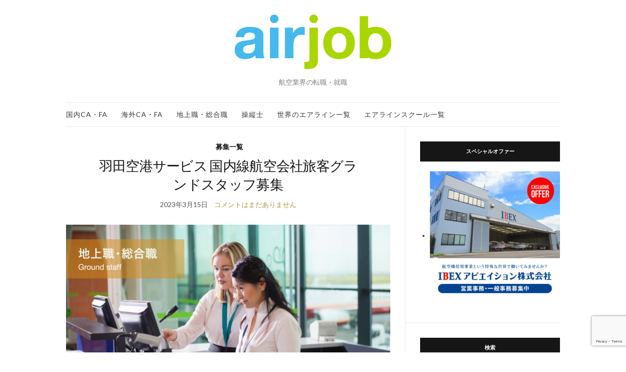

--- FILE ---
content_type: text/html; charset=UTF-8
request_url: https://air-job.net/tag/%E7%BE%BD%E7%94%B0%E7%A9%BA%E6%B8%AF/
body_size: 17615
content:
<!doctype html>
<html lang="ja">
<head>
	<meta charset="UTF-8">
	<meta name="viewport" content="width=device-width, initial-scale=1">
	<link rel="profile" href="http://gmpg.org/xfn/11">
	<link rel="pingback" href="https://air-job.net/xmlrpc.php">

	<meta name='robots' content='index, follow, max-image-preview:large, max-snippet:-1, max-video-preview:-1' />

	<!-- This site is optimized with the Yoast SEO plugin v21.9.1 - https://yoast.com/wordpress/plugins/seo/ -->
	<title>羽田空港 アーカイブ - airjob</title>
	<link rel="canonical" href="https://air-job.net/tag/羽田空港/" />
	<link rel="next" href="https://air-job.net/tag/%e7%be%bd%e7%94%b0%e7%a9%ba%e6%b8%af/page/2/" />
	<meta property="og:locale" content="ja_JP" />
	<meta property="og:type" content="article" />
	<meta property="og:title" content="羽田空港 アーカイブ - airjob" />
	<meta property="og:url" content="https://air-job.net/tag/羽田空港/" />
	<meta property="og:site_name" content="airjob" />
	<meta name="twitter:card" content="summary_large_image" />
	<script type="application/ld+json" class="yoast-schema-graph">{"@context":"https://schema.org","@graph":[{"@type":"CollectionPage","@id":"https://air-job.net/tag/%e7%be%bd%e7%94%b0%e7%a9%ba%e6%b8%af/","url":"https://air-job.net/tag/%e7%be%bd%e7%94%b0%e7%a9%ba%e6%b8%af/","name":"羽田空港 アーカイブ - airjob","isPartOf":{"@id":"http://air-job.net/#website"},"primaryImageOfPage":{"@id":"https://air-job.net/tag/%e7%be%bd%e7%94%b0%e7%a9%ba%e6%b8%af/#primaryimage"},"image":{"@id":"https://air-job.net/tag/%e7%be%bd%e7%94%b0%e7%a9%ba%e6%b8%af/#primaryimage"},"thumbnailUrl":"https://air-job.net/wp-content/uploads/2019/05/bnr-ground-staff.jpg","breadcrumb":{"@id":"https://air-job.net/tag/%e7%be%bd%e7%94%b0%e7%a9%ba%e6%b8%af/#breadcrumb"},"inLanguage":"ja"},{"@type":"ImageObject","inLanguage":"ja","@id":"https://air-job.net/tag/%e7%be%bd%e7%94%b0%e7%a9%ba%e6%b8%af/#primaryimage","url":"https://air-job.net/wp-content/uploads/2019/05/bnr-ground-staff.jpg","contentUrl":"https://air-job.net/wp-content/uploads/2019/05/bnr-ground-staff.jpg","width":1330,"height":710,"caption":"地上職・総合職"},{"@type":"BreadcrumbList","@id":"https://air-job.net/tag/%e7%be%bd%e7%94%b0%e7%a9%ba%e6%b8%af/#breadcrumb","itemListElement":[{"@type":"ListItem","position":1,"name":"ホーム","item":"http://air-job.net/"},{"@type":"ListItem","position":2,"name":"勤務地","item":"http://air-job.net/tag/%e5%8b%a4%e5%8b%99%e5%9c%b0/"},{"@type":"ListItem","position":3,"name":"羽田空港"}]},{"@type":"WebSite","@id":"http://air-job.net/#website","url":"http://air-job.net/","name":"airjob","description":"航空業界の転職・就職","publisher":{"@id":"http://air-job.net/#organization"},"potentialAction":[{"@type":"SearchAction","target":{"@type":"EntryPoint","urlTemplate":"http://air-job.net/?s={search_term_string}"},"query-input":"required name=search_term_string"}],"inLanguage":"ja"},{"@type":"Organization","@id":"http://air-job.net/#organization","name":"株式会社FOREST","url":"http://air-job.net/","logo":{"@type":"ImageObject","inLanguage":"ja","@id":"http://air-job.net/#/schema/logo/image/","url":"https://air-job.net/wp-content/uploads/2019/02/logo_forest.jpg","contentUrl":"https://air-job.net/wp-content/uploads/2019/02/logo_forest.jpg","width":640,"height":400,"caption":"株式会社FOREST"},"image":{"@id":"http://air-job.net/#/schema/logo/image/"}}]}</script>
	<!-- / Yoast SEO plugin. -->


<link rel="alternate" type="application/rss+xml" title="airjob &raquo; フィード" href="https://air-job.net/feed/" />
<link rel="alternate" type="application/rss+xml" title="airjob &raquo; コメントフィード" href="https://air-job.net/comments/feed/" />
<link rel="alternate" type="application/rss+xml" title="airjob &raquo; 羽田空港 タグのフィード" href="https://air-job.net/tag/%e7%be%bd%e7%94%b0%e7%a9%ba%e6%b8%af/feed/" />
<script type="text/javascript">
/* <![CDATA[ */
window._wpemojiSettings = {"baseUrl":"https:\/\/s.w.org\/images\/core\/emoji\/14.0.0\/72x72\/","ext":".png","svgUrl":"https:\/\/s.w.org\/images\/core\/emoji\/14.0.0\/svg\/","svgExt":".svg","source":{"concatemoji":"https:\/\/air-job.net\/wp-includes\/js\/wp-emoji-release.min.js?ver=6.4.7"}};
/*! This file is auto-generated */
!function(i,n){var o,s,e;function c(e){try{var t={supportTests:e,timestamp:(new Date).valueOf()};sessionStorage.setItem(o,JSON.stringify(t))}catch(e){}}function p(e,t,n){e.clearRect(0,0,e.canvas.width,e.canvas.height),e.fillText(t,0,0);var t=new Uint32Array(e.getImageData(0,0,e.canvas.width,e.canvas.height).data),r=(e.clearRect(0,0,e.canvas.width,e.canvas.height),e.fillText(n,0,0),new Uint32Array(e.getImageData(0,0,e.canvas.width,e.canvas.height).data));return t.every(function(e,t){return e===r[t]})}function u(e,t,n){switch(t){case"flag":return n(e,"\ud83c\udff3\ufe0f\u200d\u26a7\ufe0f","\ud83c\udff3\ufe0f\u200b\u26a7\ufe0f")?!1:!n(e,"\ud83c\uddfa\ud83c\uddf3","\ud83c\uddfa\u200b\ud83c\uddf3")&&!n(e,"\ud83c\udff4\udb40\udc67\udb40\udc62\udb40\udc65\udb40\udc6e\udb40\udc67\udb40\udc7f","\ud83c\udff4\u200b\udb40\udc67\u200b\udb40\udc62\u200b\udb40\udc65\u200b\udb40\udc6e\u200b\udb40\udc67\u200b\udb40\udc7f");case"emoji":return!n(e,"\ud83e\udef1\ud83c\udffb\u200d\ud83e\udef2\ud83c\udfff","\ud83e\udef1\ud83c\udffb\u200b\ud83e\udef2\ud83c\udfff")}return!1}function f(e,t,n){var r="undefined"!=typeof WorkerGlobalScope&&self instanceof WorkerGlobalScope?new OffscreenCanvas(300,150):i.createElement("canvas"),a=r.getContext("2d",{willReadFrequently:!0}),o=(a.textBaseline="top",a.font="600 32px Arial",{});return e.forEach(function(e){o[e]=t(a,e,n)}),o}function t(e){var t=i.createElement("script");t.src=e,t.defer=!0,i.head.appendChild(t)}"undefined"!=typeof Promise&&(o="wpEmojiSettingsSupports",s=["flag","emoji"],n.supports={everything:!0,everythingExceptFlag:!0},e=new Promise(function(e){i.addEventListener("DOMContentLoaded",e,{once:!0})}),new Promise(function(t){var n=function(){try{var e=JSON.parse(sessionStorage.getItem(o));if("object"==typeof e&&"number"==typeof e.timestamp&&(new Date).valueOf()<e.timestamp+604800&&"object"==typeof e.supportTests)return e.supportTests}catch(e){}return null}();if(!n){if("undefined"!=typeof Worker&&"undefined"!=typeof OffscreenCanvas&&"undefined"!=typeof URL&&URL.createObjectURL&&"undefined"!=typeof Blob)try{var e="postMessage("+f.toString()+"("+[JSON.stringify(s),u.toString(),p.toString()].join(",")+"));",r=new Blob([e],{type:"text/javascript"}),a=new Worker(URL.createObjectURL(r),{name:"wpTestEmojiSupports"});return void(a.onmessage=function(e){c(n=e.data),a.terminate(),t(n)})}catch(e){}c(n=f(s,u,p))}t(n)}).then(function(e){for(var t in e)n.supports[t]=e[t],n.supports.everything=n.supports.everything&&n.supports[t],"flag"!==t&&(n.supports.everythingExceptFlag=n.supports.everythingExceptFlag&&n.supports[t]);n.supports.everythingExceptFlag=n.supports.everythingExceptFlag&&!n.supports.flag,n.DOMReady=!1,n.readyCallback=function(){n.DOMReady=!0}}).then(function(){return e}).then(function(){var e;n.supports.everything||(n.readyCallback(),(e=n.source||{}).concatemoji?t(e.concatemoji):e.wpemoji&&e.twemoji&&(t(e.twemoji),t(e.wpemoji)))}))}((window,document),window._wpemojiSettings);
/* ]]> */
</script>
<style id='wp-emoji-styles-inline-css' type='text/css'>

	img.wp-smiley, img.emoji {
		display: inline !important;
		border: none !important;
		box-shadow: none !important;
		height: 1em !important;
		width: 1em !important;
		margin: 0 0.07em !important;
		vertical-align: -0.1em !important;
		background: none !important;
		padding: 0 !important;
	}
</style>
<link rel='stylesheet' id='wp-block-library-css' href='https://air-job.net/wp-includes/css/dist/block-library/style.min.css?ver=6.4.7' type='text/css' media='all' />
<style id='classic-theme-styles-inline-css' type='text/css'>
/*! This file is auto-generated */
.wp-block-button__link{color:#fff;background-color:#32373c;border-radius:9999px;box-shadow:none;text-decoration:none;padding:calc(.667em + 2px) calc(1.333em + 2px);font-size:1.125em}.wp-block-file__button{background:#32373c;color:#fff;text-decoration:none}
</style>
<style id='global-styles-inline-css' type='text/css'>
body{--wp--preset--color--black: #000000;--wp--preset--color--cyan-bluish-gray: #abb8c3;--wp--preset--color--white: #ffffff;--wp--preset--color--pale-pink: #f78da7;--wp--preset--color--vivid-red: #cf2e2e;--wp--preset--color--luminous-vivid-orange: #ff6900;--wp--preset--color--luminous-vivid-amber: #fcb900;--wp--preset--color--light-green-cyan: #7bdcb5;--wp--preset--color--vivid-green-cyan: #00d084;--wp--preset--color--pale-cyan-blue: #8ed1fc;--wp--preset--color--vivid-cyan-blue: #0693e3;--wp--preset--color--vivid-purple: #9b51e0;--wp--preset--gradient--vivid-cyan-blue-to-vivid-purple: linear-gradient(135deg,rgba(6,147,227,1) 0%,rgb(155,81,224) 100%);--wp--preset--gradient--light-green-cyan-to-vivid-green-cyan: linear-gradient(135deg,rgb(122,220,180) 0%,rgb(0,208,130) 100%);--wp--preset--gradient--luminous-vivid-amber-to-luminous-vivid-orange: linear-gradient(135deg,rgba(252,185,0,1) 0%,rgba(255,105,0,1) 100%);--wp--preset--gradient--luminous-vivid-orange-to-vivid-red: linear-gradient(135deg,rgba(255,105,0,1) 0%,rgb(207,46,46) 100%);--wp--preset--gradient--very-light-gray-to-cyan-bluish-gray: linear-gradient(135deg,rgb(238,238,238) 0%,rgb(169,184,195) 100%);--wp--preset--gradient--cool-to-warm-spectrum: linear-gradient(135deg,rgb(74,234,220) 0%,rgb(151,120,209) 20%,rgb(207,42,186) 40%,rgb(238,44,130) 60%,rgb(251,105,98) 80%,rgb(254,248,76) 100%);--wp--preset--gradient--blush-light-purple: linear-gradient(135deg,rgb(255,206,236) 0%,rgb(152,150,240) 100%);--wp--preset--gradient--blush-bordeaux: linear-gradient(135deg,rgb(254,205,165) 0%,rgb(254,45,45) 50%,rgb(107,0,62) 100%);--wp--preset--gradient--luminous-dusk: linear-gradient(135deg,rgb(255,203,112) 0%,rgb(199,81,192) 50%,rgb(65,88,208) 100%);--wp--preset--gradient--pale-ocean: linear-gradient(135deg,rgb(255,245,203) 0%,rgb(182,227,212) 50%,rgb(51,167,181) 100%);--wp--preset--gradient--electric-grass: linear-gradient(135deg,rgb(202,248,128) 0%,rgb(113,206,126) 100%);--wp--preset--gradient--midnight: linear-gradient(135deg,rgb(2,3,129) 0%,rgb(40,116,252) 100%);--wp--preset--font-size--small: 13px;--wp--preset--font-size--medium: 20px;--wp--preset--font-size--large: 36px;--wp--preset--font-size--x-large: 42px;--wp--preset--spacing--20: 0.44rem;--wp--preset--spacing--30: 0.67rem;--wp--preset--spacing--40: 1rem;--wp--preset--spacing--50: 1.5rem;--wp--preset--spacing--60: 2.25rem;--wp--preset--spacing--70: 3.38rem;--wp--preset--spacing--80: 5.06rem;--wp--preset--shadow--natural: 6px 6px 9px rgba(0, 0, 0, 0.2);--wp--preset--shadow--deep: 12px 12px 50px rgba(0, 0, 0, 0.4);--wp--preset--shadow--sharp: 6px 6px 0px rgba(0, 0, 0, 0.2);--wp--preset--shadow--outlined: 6px 6px 0px -3px rgba(255, 255, 255, 1), 6px 6px rgba(0, 0, 0, 1);--wp--preset--shadow--crisp: 6px 6px 0px rgba(0, 0, 0, 1);}:where(.is-layout-flex){gap: 0.5em;}:where(.is-layout-grid){gap: 0.5em;}body .is-layout-flow > .alignleft{float: left;margin-inline-start: 0;margin-inline-end: 2em;}body .is-layout-flow > .alignright{float: right;margin-inline-start: 2em;margin-inline-end: 0;}body .is-layout-flow > .aligncenter{margin-left: auto !important;margin-right: auto !important;}body .is-layout-constrained > .alignleft{float: left;margin-inline-start: 0;margin-inline-end: 2em;}body .is-layout-constrained > .alignright{float: right;margin-inline-start: 2em;margin-inline-end: 0;}body .is-layout-constrained > .aligncenter{margin-left: auto !important;margin-right: auto !important;}body .is-layout-constrained > :where(:not(.alignleft):not(.alignright):not(.alignfull)){max-width: var(--wp--style--global--content-size);margin-left: auto !important;margin-right: auto !important;}body .is-layout-constrained > .alignwide{max-width: var(--wp--style--global--wide-size);}body .is-layout-flex{display: flex;}body .is-layout-flex{flex-wrap: wrap;align-items: center;}body .is-layout-flex > *{margin: 0;}body .is-layout-grid{display: grid;}body .is-layout-grid > *{margin: 0;}:where(.wp-block-columns.is-layout-flex){gap: 2em;}:where(.wp-block-columns.is-layout-grid){gap: 2em;}:where(.wp-block-post-template.is-layout-flex){gap: 1.25em;}:where(.wp-block-post-template.is-layout-grid){gap: 1.25em;}.has-black-color{color: var(--wp--preset--color--black) !important;}.has-cyan-bluish-gray-color{color: var(--wp--preset--color--cyan-bluish-gray) !important;}.has-white-color{color: var(--wp--preset--color--white) !important;}.has-pale-pink-color{color: var(--wp--preset--color--pale-pink) !important;}.has-vivid-red-color{color: var(--wp--preset--color--vivid-red) !important;}.has-luminous-vivid-orange-color{color: var(--wp--preset--color--luminous-vivid-orange) !important;}.has-luminous-vivid-amber-color{color: var(--wp--preset--color--luminous-vivid-amber) !important;}.has-light-green-cyan-color{color: var(--wp--preset--color--light-green-cyan) !important;}.has-vivid-green-cyan-color{color: var(--wp--preset--color--vivid-green-cyan) !important;}.has-pale-cyan-blue-color{color: var(--wp--preset--color--pale-cyan-blue) !important;}.has-vivid-cyan-blue-color{color: var(--wp--preset--color--vivid-cyan-blue) !important;}.has-vivid-purple-color{color: var(--wp--preset--color--vivid-purple) !important;}.has-black-background-color{background-color: var(--wp--preset--color--black) !important;}.has-cyan-bluish-gray-background-color{background-color: var(--wp--preset--color--cyan-bluish-gray) !important;}.has-white-background-color{background-color: var(--wp--preset--color--white) !important;}.has-pale-pink-background-color{background-color: var(--wp--preset--color--pale-pink) !important;}.has-vivid-red-background-color{background-color: var(--wp--preset--color--vivid-red) !important;}.has-luminous-vivid-orange-background-color{background-color: var(--wp--preset--color--luminous-vivid-orange) !important;}.has-luminous-vivid-amber-background-color{background-color: var(--wp--preset--color--luminous-vivid-amber) !important;}.has-light-green-cyan-background-color{background-color: var(--wp--preset--color--light-green-cyan) !important;}.has-vivid-green-cyan-background-color{background-color: var(--wp--preset--color--vivid-green-cyan) !important;}.has-pale-cyan-blue-background-color{background-color: var(--wp--preset--color--pale-cyan-blue) !important;}.has-vivid-cyan-blue-background-color{background-color: var(--wp--preset--color--vivid-cyan-blue) !important;}.has-vivid-purple-background-color{background-color: var(--wp--preset--color--vivid-purple) !important;}.has-black-border-color{border-color: var(--wp--preset--color--black) !important;}.has-cyan-bluish-gray-border-color{border-color: var(--wp--preset--color--cyan-bluish-gray) !important;}.has-white-border-color{border-color: var(--wp--preset--color--white) !important;}.has-pale-pink-border-color{border-color: var(--wp--preset--color--pale-pink) !important;}.has-vivid-red-border-color{border-color: var(--wp--preset--color--vivid-red) !important;}.has-luminous-vivid-orange-border-color{border-color: var(--wp--preset--color--luminous-vivid-orange) !important;}.has-luminous-vivid-amber-border-color{border-color: var(--wp--preset--color--luminous-vivid-amber) !important;}.has-light-green-cyan-border-color{border-color: var(--wp--preset--color--light-green-cyan) !important;}.has-vivid-green-cyan-border-color{border-color: var(--wp--preset--color--vivid-green-cyan) !important;}.has-pale-cyan-blue-border-color{border-color: var(--wp--preset--color--pale-cyan-blue) !important;}.has-vivid-cyan-blue-border-color{border-color: var(--wp--preset--color--vivid-cyan-blue) !important;}.has-vivid-purple-border-color{border-color: var(--wp--preset--color--vivid-purple) !important;}.has-vivid-cyan-blue-to-vivid-purple-gradient-background{background: var(--wp--preset--gradient--vivid-cyan-blue-to-vivid-purple) !important;}.has-light-green-cyan-to-vivid-green-cyan-gradient-background{background: var(--wp--preset--gradient--light-green-cyan-to-vivid-green-cyan) !important;}.has-luminous-vivid-amber-to-luminous-vivid-orange-gradient-background{background: var(--wp--preset--gradient--luminous-vivid-amber-to-luminous-vivid-orange) !important;}.has-luminous-vivid-orange-to-vivid-red-gradient-background{background: var(--wp--preset--gradient--luminous-vivid-orange-to-vivid-red) !important;}.has-very-light-gray-to-cyan-bluish-gray-gradient-background{background: var(--wp--preset--gradient--very-light-gray-to-cyan-bluish-gray) !important;}.has-cool-to-warm-spectrum-gradient-background{background: var(--wp--preset--gradient--cool-to-warm-spectrum) !important;}.has-blush-light-purple-gradient-background{background: var(--wp--preset--gradient--blush-light-purple) !important;}.has-blush-bordeaux-gradient-background{background: var(--wp--preset--gradient--blush-bordeaux) !important;}.has-luminous-dusk-gradient-background{background: var(--wp--preset--gradient--luminous-dusk) !important;}.has-pale-ocean-gradient-background{background: var(--wp--preset--gradient--pale-ocean) !important;}.has-electric-grass-gradient-background{background: var(--wp--preset--gradient--electric-grass) !important;}.has-midnight-gradient-background{background: var(--wp--preset--gradient--midnight) !important;}.has-small-font-size{font-size: var(--wp--preset--font-size--small) !important;}.has-medium-font-size{font-size: var(--wp--preset--font-size--medium) !important;}.has-large-font-size{font-size: var(--wp--preset--font-size--large) !important;}.has-x-large-font-size{font-size: var(--wp--preset--font-size--x-large) !important;}
.wp-block-navigation a:where(:not(.wp-element-button)){color: inherit;}
:where(.wp-block-post-template.is-layout-flex){gap: 1.25em;}:where(.wp-block-post-template.is-layout-grid){gap: 1.25em;}
:where(.wp-block-columns.is-layout-flex){gap: 2em;}:where(.wp-block-columns.is-layout-grid){gap: 2em;}
.wp-block-pullquote{font-size: 1.5em;line-height: 1.6;}
</style>
<link rel='stylesheet' id='contact-form-7-css' href='https://air-job.net/wp-content/plugins/contact-form-7/includes/css/styles.css?ver=5.8.7' type='text/css' media='all' />
<link rel='stylesheet' id='gutenbee-animations-css' href='https://air-job.net/wp-content/plugins/gutenbee/build/gutenbee.animations.css?ver=2.17.4' type='text/css' media='all' />
<link rel='preload' as='style' onload="this.rel='stylesheet'" id='olsen-light-google-font-css' href='https://fonts.googleapis.com/css?family=Lora%3A400%2C700%2C400italic%2C700italic%7CLato%3A400%2C400italic%2C700%2C700italic&#038;display=swap&#038;ver=6.4.7' type='text/css' media='all' />
<link rel='stylesheet' id='olsen-icons-css' href='https://air-job.net/wp-content/themes/olsen-light/vendor/olsen-icons/css/olsen-icons.min.css?ver=1.7.1' type='text/css' media='all' />
<link rel='stylesheet' id='olsen-light-style-css' href='https://air-job.net/wp-content/themes/olsen-light/style.min.css?ver=1.7.1' type='text/css' media='all' />
<link rel='stylesheet' id='tablepress-default-css' href='https://air-job.net/wp-content/tablepress-combined.min.css?ver=49' type='text/css' media='all' />
<!--n2css--><link rel="https://api.w.org/" href="https://air-job.net/wp-json/" /><link rel="alternate" type="application/json" href="https://air-job.net/wp-json/wp/v2/tags/39" /><link rel="EditURI" type="application/rsd+xml" title="RSD" href="https://air-job.net/xmlrpc.php?rsd" />
<meta name="generator" content="WordPress 6.4.7" />
<style type="text/css"></style><meta name="generator" content="Elementor 3.19.1; features: e_optimized_assets_loading, additional_custom_breakpoints, block_editor_assets_optimize, e_image_loading_optimization; settings: css_print_method-external, google_font-enabled, font_display-auto">
<link rel="icon" href="https://air-job.net/wp-content/uploads/2019/02/cropped-icon-32x32.jpg" sizes="32x32" />
<link rel="icon" href="https://air-job.net/wp-content/uploads/2019/02/cropped-icon-192x192.jpg" sizes="192x192" />
<link rel="apple-touch-icon" href="https://air-job.net/wp-content/uploads/2019/02/cropped-icon-180x180.jpg" />
<meta name="msapplication-TileImage" content="https://air-job.net/wp-content/uploads/2019/02/cropped-icon-270x270.jpg" />
		<style type="text/css" id="wp-custom-css">
			h1, h2, h3, h4, h5, h6 {
    font-family: "Lato", san-serif;
    font-weight: 200;
    line-height: normal;
    margin: 0 0 15px 0;
    -ms-word-wrap: break-word;
    word-wrap: break-word;
}
h2 {
    font-size: 28px;
}

@media (max-width: 767px) {
.site-bar .nav {
    margin-bottom: 0;
}
}
.site-bar .nav {
	   width: 100%;
}
.nav {
    font-size: 14px;
    letter-spacing: 1px;
}

.mm-menu {
    background: #f4f6f8;
    color: rgba(0, 0, 0, 0.8);
}
.mm-navbar {
    text-align: left;
    padding: 0 20px;
}
.mm-navbar-top-1 {
	display :none;
}
.mm-menu > .mm-panel.mm-hasnavbar {
    padding-top: 40px;
}
.mm-hasnavbar-top-1 .mm-panel {
    top: 0px;
}
.mm-menu .mm-navbar > *, .mm-menu .mm-navbar a {
    color: rgba(0, 0, 0, 1);
}

.entry-comments-no {
	/*display:none;*/
}

.widget .socials li a {
    margin: 0 8px;
    padding: 0;
    font-size: 20px;
}
.widget_meta ul li a, .widget_pages ul li a, .widget_categories ul li a, .widget_archive ul li a, .widget_nav_menu ul li a, .widget_recent_entries ul li a {
    font-size:15px;
}

.widget_meta ul li a, .widget_pages ul li a, .widget_categories ul li a, .widget_archive ul li a, .widget_nav_menu ul li a, .widget_recent_entries ul li a {
    padding: 12px 0;
}
.entry-content a {
    border-bottom: none;
}
.block {
	display:block;
}

.recuruit-end a,
.ground-work a:nth-child(2),
.japan-ca-fa a:nth-child(2),
.oversea-ca-fa a:nth-child(2),
.pilot a:nth-child(2) {
	color: #F33;
}
.entry-category, .entry-categories a {
    margin: 0 5px;
}
.entry-content td:first-child {
	  width: 120px;
}		</style>
		</head>
<body class="archive tag tag-39 elementor-default elementor-kit-2763" itemscope="itemscope" itemtype="http://schema.org/WebPage">
<div><a class="skip-link sr-only sr-only-focusable" href="#site-content">Skip to the content</a></div>

<div id="page">

	
	<div class="container">
		<div class="row">
			<div class="col-12">

				<header id="masthead" class="site-header group" role="banner" itemscope="itemscope" itemtype="http://schema.org/Organization">

					<div class="site-logo">
						<div itemprop="name">
							<a itemprop="url" href="https://air-job.net">
																	<img itemprop="logo"
									     src="http://air-job.net/wp-content/uploads/2019/02/site_id.png"
									     alt="airjob"/>
															</a>
						</div>

													<p class="tagline">航空業界の転職・就職</p>
											</div><!-- /site-logo -->

					<div class="site-bar">
						<nav class="nav" role="navigation" itemscope="itemscope" itemtype="http://schema.org/SiteNavigationElement">
							<ul id="menu-%e3%83%98%e3%83%83%e3%83%80%e3%83%bc%e3%82%bb%e3%83%83%e3%83%88" class="navigation"><li id="menu-item-157" class="menu-item menu-item-type-taxonomy menu-item-object-category menu-item-157"><a href="https://air-job.net/category/japan-ca-fa/">国内CA・FA</a></li>
<li id="menu-item-273" class="menu-item menu-item-type-taxonomy menu-item-object-category menu-item-273"><a href="https://air-job.net/category/oversea-ca-fa/">海外CA・FA</a></li>
<li id="menu-item-158" class="menu-item menu-item-type-taxonomy menu-item-object-category menu-item-158"><a href="https://air-job.net/category/ground-work/">地上職・総合職</a></li>
<li id="menu-item-398" class="menu-item menu-item-type-taxonomy menu-item-object-category menu-item-398"><a href="https://air-job.net/category/pilot/">操縦士</a></li>
<li id="menu-item-1480" class="menu-item menu-item-type-post_type menu-item-object-page menu-item-1480"><a href="https://air-job.net/world-airlines/">世界のエアライン一覧</a></li>
<li id="menu-item-848" class="menu-item menu-item-type-post_type menu-item-object-page menu-item-848"><a href="https://air-job.net/school/">エアラインスクール一覧</a></li>
</ul>
							<a class="mobile-nav-trigger" href="#mobilemenu"><i class="olsen-icons olsen-icons-bars"></i> Menu</a>
						</nav>
												<div id="mobilemenu"></div>

						
							<div class="site-tools ">

								
								
							</div><!-- /site-tools -->
					</div><!-- /site-bar -->

				</header>

				
				<div id="site-content">


<div class="row">
	<div class="col-lg-8">
		<main id="content" class="entries-classic" role="main" itemprop="mainContentOfPage" itemscope="itemscope" itemtype="http://schema.org/Blog">

			<div class="row">
				<div id="inner-content" class="col-12">

					
					
													

		<article id="entry-3740" class="entry  post-3740 post type-post status-publish format-standard has-post-thumbnail hentry category-recuruit-list tag-toeic600 tag-39" itemscope="itemscope" itemtype="http://schema.org/BlogPosting" itemprop="blogPost">
							<div class="entry-meta entry-meta-top">
					<p class="entry-categories">
						<a href="https://air-job.net/category/recuruit-list/" rel="category tag">募集一覧</a>					</p>
				</div>
			
			<h2 class="entry-title" itemprop="headline">
				<a href="https://air-job.net/2023/03/15/%e7%be%bd%e7%94%b0%e7%a9%ba%e6%b8%af%e3%82%b5%e3%83%bc%e3%83%93%e3%82%b9-%e5%9b%bd%e5%86%85%e7%b7%9a%e8%88%aa%e7%a9%ba%e4%bc%9a%e7%a4%be%e6%97%85%e5%ae%a2%e3%82%b0%e3%83%a9%e3%83%b3%e3%83%89-2/">羽田空港サービス 国内線航空会社旅客グランドスタッフ募集</a>
			</h2>

							<div class="entry-meta entry-meta-bottom">
					<time class="entry-date" itemprop="datePublished" datetime="2023-03-15T05:16:23+09:00">2023年3月15日</time>
					<a href="https://air-job.net/2023/03/15/%e7%be%bd%e7%94%b0%e7%a9%ba%e6%b8%af%e3%82%b5%e3%83%bc%e3%83%93%e3%82%b9-%e5%9b%bd%e5%86%85%e7%b7%9a%e8%88%aa%e7%a9%ba%e4%bc%9a%e7%a4%be%e6%97%85%e5%ae%a2%e3%82%b0%e3%83%a9%e3%83%b3%e3%83%89-2/#respond" class="entry-comments-no">コメントはまだありません</a>
				</div>
			
							<div class="entry-featured">
					<a href="https://air-job.net/2023/03/15/%e7%be%bd%e7%94%b0%e7%a9%ba%e6%b8%af%e3%82%b5%e3%83%bc%e3%83%93%e3%82%b9-%e5%9b%bd%e5%86%85%e7%b7%9a%e8%88%aa%e7%a9%ba%e4%bc%9a%e7%a4%be%e6%97%85%e5%ae%a2%e3%82%b0%e3%83%a9%e3%83%b3%e3%83%89-2/">
						<img fetchpriority="high" width="665" height="355" src="https://air-job.net/wp-content/uploads/2019/05/bnr-ground-staff-665x355.jpg" class="attachment-post-thumbnail size-post-thumbnail wp-post-image" alt="地上職・総合職" itemprop="image" decoding="async" srcset="https://air-job.net/wp-content/uploads/2019/05/bnr-ground-staff-665x355.jpg 665w, https://air-job.net/wp-content/uploads/2019/05/bnr-ground-staff-562x300.jpg 562w, https://air-job.net/wp-content/uploads/2019/05/bnr-ground-staff-768x410.jpg 768w, https://air-job.net/wp-content/uploads/2019/05/bnr-ground-staff.jpg 1330w" sizes="(max-width: 665px) 100vw, 665px" />					</a>
				</div>
			
			<div class="entry-content" itemprop="text">
				<p>職種 国際線旅客グランドスタッフ 業務内容 大手外国航空会社対象国際線旅客業務全般(搭乗手続き、到着業務、ゲート業務等) 雇用形態 正社員(3ヵ月の使用期間あり／待遇は同じ) 入社日 3月1日以降会社の指定する日 応募条 [&hellip;]</p>
			</div>

			<div class="entry-utils group">
				<a href="https://air-job.net/2023/03/15/%e7%be%bd%e7%94%b0%e7%a9%ba%e6%b8%af%e3%82%b5%e3%83%bc%e3%83%93%e3%82%b9-%e5%9b%bd%e5%86%85%e7%b7%9a%e8%88%aa%e7%a9%ba%e4%bc%9a%e7%a4%be%e6%97%85%e5%ae%a2%e3%82%b0%e3%83%a9%e3%83%b3%e3%83%89-2/" class="read-more">Continue Reading</a>

					<ul class="socials">
				<li><a href="https://www.facebook.com/sharer.php?u=https://air-job.net/2023/03/15/%e7%be%bd%e7%94%b0%e7%a9%ba%e6%b8%af%e3%82%b5%e3%83%bc%e3%83%93%e3%82%b9-%e5%9b%bd%e5%86%85%e7%b7%9a%e8%88%aa%e7%a9%ba%e4%bc%9a%e7%a4%be%e6%97%85%e5%ae%a2%e3%82%b0%e3%83%a9%e3%83%b3%e3%83%89-2/" target="_blank" rel="noopener" class="social-icon"><i class="olsen-icons olsen-icons-facebook"></i></a></li>
		<li><a href="https://twitter.com/share?url=https://air-job.net/2023/03/15/%e7%be%bd%e7%94%b0%e7%a9%ba%e6%b8%af%e3%82%b5%e3%83%bc%e3%83%93%e3%82%b9-%e5%9b%bd%e5%86%85%e7%b7%9a%e8%88%aa%e7%a9%ba%e4%bc%9a%e7%a4%be%e6%97%85%e5%ae%a2%e3%82%b0%e3%83%a9%e3%83%b3%e3%83%89-2/" target="_blank" rel="noopener" class="social-icon"><i class="olsen-icons olsen-icons-twitter"></i></a></li>
		<li><a href="https://www.linkedin.com/shareArticle?mini=true&#038;url=https%3A%2F%2Fair-job.net%2F2023%2F03%2F15%2F%25e7%25be%25bd%25e7%2594%25b0%25e7%25a9%25ba%25e6%25b8%25af%25e3%2582%25b5%25e3%2583%25bc%25e3%2583%2593%25e3%2582%25b9-%25e5%259b%25bd%25e5%2586%2585%25e7%25b7%259a%25e8%2588%25aa%25e7%25a9%25ba%25e4%25bc%259a%25e7%25a4%25be%25e6%2597%2585%25e5%25ae%25a2%25e3%2582%25b0%25e3%2583%25a9%25e3%2583%25b3%25e3%2583%2589-2%2F" target="_blank" rel="noopener" class="social-icon"><i class="olsen-icons olsen-icons-linkedin"></i></a></li>
					<li><a href="https://pinterest.com/pin/create/bookmarklet/?url=https://air-job.net/2023/03/15/%e7%be%bd%e7%94%b0%e7%a9%ba%e6%b8%af%e3%82%b5%e3%83%bc%e3%83%93%e3%82%b9-%e5%9b%bd%e5%86%85%e7%b7%9a%e8%88%aa%e7%a9%ba%e4%bc%9a%e7%a4%be%e6%97%85%e5%ae%a2%e3%82%b0%e3%83%a9%e3%83%b3%e3%83%89-2/&#038;description=羽田空港サービス%20国内線航空会社旅客グランドスタッフ募集&#038;media=https://air-job.net/wp-content/uploads/2019/05/bnr-ground-staff.jpg" target="_blank" rel="noopener" class="social-icon"><i class="olsen-icons olsen-icons-pinterest"></i></a></li>
			</ul>
			</div>

					</article>

													

		<article id="entry-3680" class="entry  post-3680 post type-post status-publish format-standard has-post-thumbnail hentry category-recuruit-list tag-toeic550 tag-39" itemscope="itemscope" itemtype="http://schema.org/BlogPosting" itemprop="blogPost">
							<div class="entry-meta entry-meta-top">
					<p class="entry-categories">
						<a href="https://air-job.net/category/recuruit-list/" rel="category tag">募集一覧</a>					</p>
				</div>
			
			<h2 class="entry-title" itemprop="headline">
				<a href="https://air-job.net/2023/02/18/%e3%82%a6%e3%82%a3%e3%83%ab%e3%83%bb%e3%82%a4%e3%83%b3%e3%82%bf%e3%83%bc%e3%83%8a%e3%82%b7%e3%83%a7%e3%83%8a%e3%83%ab-%e7%be%bd%e7%94%b0%e7%a9%ba%e6%b8%af%e3%82%b0%e3%83%a9%e3%83%b3%e3%83%89%e3%82%b9/">ウィル・インターナショナル 羽田空港グランドスタッフ募集</a>
			</h2>

							<div class="entry-meta entry-meta-bottom">
					<time class="entry-date" itemprop="datePublished" datetime="2023-02-18T02:21:02+09:00">2023年2月18日</time>
					<a href="https://air-job.net/2023/02/18/%e3%82%a6%e3%82%a3%e3%83%ab%e3%83%bb%e3%82%a4%e3%83%b3%e3%82%bf%e3%83%bc%e3%83%8a%e3%82%b7%e3%83%a7%e3%83%8a%e3%83%ab-%e7%be%bd%e7%94%b0%e7%a9%ba%e6%b8%af%e3%82%b0%e3%83%a9%e3%83%b3%e3%83%89%e3%82%b9/#respond" class="entry-comments-no">コメントはまだありません</a>
				</div>
			
							<div class="entry-featured">
					<a href="https://air-job.net/2023/02/18/%e3%82%a6%e3%82%a3%e3%83%ab%e3%83%bb%e3%82%a4%e3%83%b3%e3%82%bf%e3%83%bc%e3%83%8a%e3%82%b7%e3%83%a7%e3%83%8a%e3%83%ab-%e7%be%bd%e7%94%b0%e7%a9%ba%e6%b8%af%e3%82%b0%e3%83%a9%e3%83%b3%e3%83%89%e3%82%b9/">
						<img width="665" height="355" src="https://air-job.net/wp-content/uploads/2019/05/bnr-ground-staff-665x355.jpg" class="attachment-post-thumbnail size-post-thumbnail wp-post-image" alt="地上職・総合職" itemprop="image" decoding="async" srcset="https://air-job.net/wp-content/uploads/2019/05/bnr-ground-staff-665x355.jpg 665w, https://air-job.net/wp-content/uploads/2019/05/bnr-ground-staff-562x300.jpg 562w, https://air-job.net/wp-content/uploads/2019/05/bnr-ground-staff-768x410.jpg 768w, https://air-job.net/wp-content/uploads/2019/05/bnr-ground-staff.jpg 1330w" sizes="(max-width: 665px) 100vw, 665px" />					</a>
				</div>
			
			<div class="entry-content" itemprop="text">
				<p>&#8211;国際線スタッフ未経験者１０名大募集&#8211; ■転居サポート＆住宅補助あり（月２万円※規定）■ 雇用形態 派遣社員 給与 時給 1,300円 職種名 [派]羽田空港*国際線グランドスタッフ （未経験募集 [&hellip;]</p>
			</div>

			<div class="entry-utils group">
				<a href="https://air-job.net/2023/02/18/%e3%82%a6%e3%82%a3%e3%83%ab%e3%83%bb%e3%82%a4%e3%83%b3%e3%82%bf%e3%83%bc%e3%83%8a%e3%82%b7%e3%83%a7%e3%83%8a%e3%83%ab-%e7%be%bd%e7%94%b0%e7%a9%ba%e6%b8%af%e3%82%b0%e3%83%a9%e3%83%b3%e3%83%89%e3%82%b9/" class="read-more">Continue Reading</a>

					<ul class="socials">
				<li><a href="https://www.facebook.com/sharer.php?u=https://air-job.net/2023/02/18/%e3%82%a6%e3%82%a3%e3%83%ab%e3%83%bb%e3%82%a4%e3%83%b3%e3%82%bf%e3%83%bc%e3%83%8a%e3%82%b7%e3%83%a7%e3%83%8a%e3%83%ab-%e7%be%bd%e7%94%b0%e7%a9%ba%e6%b8%af%e3%82%b0%e3%83%a9%e3%83%b3%e3%83%89%e3%82%b9/" target="_blank" rel="noopener" class="social-icon"><i class="olsen-icons olsen-icons-facebook"></i></a></li>
		<li><a href="https://twitter.com/share?url=https://air-job.net/2023/02/18/%e3%82%a6%e3%82%a3%e3%83%ab%e3%83%bb%e3%82%a4%e3%83%b3%e3%82%bf%e3%83%bc%e3%83%8a%e3%82%b7%e3%83%a7%e3%83%8a%e3%83%ab-%e7%be%bd%e7%94%b0%e7%a9%ba%e6%b8%af%e3%82%b0%e3%83%a9%e3%83%b3%e3%83%89%e3%82%b9/" target="_blank" rel="noopener" class="social-icon"><i class="olsen-icons olsen-icons-twitter"></i></a></li>
		<li><a href="https://www.linkedin.com/shareArticle?mini=true&#038;url=https%3A%2F%2Fair-job.net%2F2023%2F02%2F18%2F%25e3%2582%25a6%25e3%2582%25a3%25e3%2583%25ab%25e3%2583%25bb%25e3%2582%25a4%25e3%2583%25b3%25e3%2582%25bf%25e3%2583%25bc%25e3%2583%258a%25e3%2582%25b7%25e3%2583%25a7%25e3%2583%258a%25e3%2583%25ab-%25e7%25be%25bd%25e7%2594%25b0%25e7%25a9%25ba%25e6%25b8%25af%25e3%2582%25b0%25e3%2583%25a9%25e3%2583%25b3%25e3%2583%2589%25e3%2582%25b9%2F" target="_blank" rel="noopener" class="social-icon"><i class="olsen-icons olsen-icons-linkedin"></i></a></li>
					<li><a href="https://pinterest.com/pin/create/bookmarklet/?url=https://air-job.net/2023/02/18/%e3%82%a6%e3%82%a3%e3%83%ab%e3%83%bb%e3%82%a4%e3%83%b3%e3%82%bf%e3%83%bc%e3%83%8a%e3%82%b7%e3%83%a7%e3%83%8a%e3%83%ab-%e7%be%bd%e7%94%b0%e7%a9%ba%e6%b8%af%e3%82%b0%e3%83%a9%e3%83%b3%e3%83%89%e3%82%b9/&#038;description=ウィル・インターナショナル%20羽田空港グランドスタッフ募集&#038;media=https://air-job.net/wp-content/uploads/2019/05/bnr-ground-staff.jpg" target="_blank" rel="noopener" class="social-icon"><i class="olsen-icons olsen-icons-pinterest"></i></a></li>
			</ul>
			</div>

					</article>

													

		<article id="entry-3540" class="entry  post-3540 post type-post status-publish format-standard has-post-thumbnail hentry category-recuruit-list tag-toeic550 tag-39" itemscope="itemscope" itemtype="http://schema.org/BlogPosting" itemprop="blogPost">
							<div class="entry-meta entry-meta-top">
					<p class="entry-categories">
						<a href="https://air-job.net/category/recuruit-list/" rel="category tag">募集一覧</a>					</p>
				</div>
			
			<h2 class="entry-title" itemprop="headline">
				<a href="https://air-job.net/2022/12/25/%e3%82%a6%e3%82%a3%e3%83%ab%e3%83%bb%e3%82%a4%e3%83%b3%e3%82%bf%e3%83%bc%e3%83%8a%e3%82%b7%e3%83%a7%e3%83%8a%e3%83%ab-%e5%9b%bd%e9%9a%9b%e7%b7%9a%e3%82%b9%e3%82%bf%e3%83%83%e3%83%95%e6%9c%aa/">ウィル・インターナショナル &#8211;国際線スタッフ未経験者１０名大募集&#8211;■転居サポート＆住宅補助あり■</a>
			</h2>

							<div class="entry-meta entry-meta-bottom">
					<time class="entry-date" itemprop="datePublished" datetime="2022-12-25T00:44:06+09:00">2022年12月25日</time>
					<a href="https://air-job.net/2022/12/25/%e3%82%a6%e3%82%a3%e3%83%ab%e3%83%bb%e3%82%a4%e3%83%b3%e3%82%bf%e3%83%bc%e3%83%8a%e3%82%b7%e3%83%a7%e3%83%8a%e3%83%ab-%e5%9b%bd%e9%9a%9b%e7%b7%9a%e3%82%b9%e3%82%bf%e3%83%83%e3%83%95%e6%9c%aa/#respond" class="entry-comments-no">コメントはまだありません</a>
				</div>
			
							<div class="entry-featured">
					<a href="https://air-job.net/2022/12/25/%e3%82%a6%e3%82%a3%e3%83%ab%e3%83%bb%e3%82%a4%e3%83%b3%e3%82%bf%e3%83%bc%e3%83%8a%e3%82%b7%e3%83%a7%e3%83%8a%e3%83%ab-%e5%9b%bd%e9%9a%9b%e7%b7%9a%e3%82%b9%e3%82%bf%e3%83%83%e3%83%95%e6%9c%aa/">
						<img width="665" height="355" src="https://air-job.net/wp-content/uploads/2019/05/bnr-ground-staff-665x355.jpg" class="attachment-post-thumbnail size-post-thumbnail wp-post-image" alt="地上職・総合職" itemprop="image" decoding="async" srcset="https://air-job.net/wp-content/uploads/2019/05/bnr-ground-staff-665x355.jpg 665w, https://air-job.net/wp-content/uploads/2019/05/bnr-ground-staff-562x300.jpg 562w, https://air-job.net/wp-content/uploads/2019/05/bnr-ground-staff-768x410.jpg 768w, https://air-job.net/wp-content/uploads/2019/05/bnr-ground-staff.jpg 1330w" sizes="(max-width: 665px) 100vw, 665px" />					</a>
				</div>
			
			<div class="entry-content" itemprop="text">
				<p>業務内容： チェックインカウンターや出発ゲートでの航空券発券や搭乗券・パスポート等の確認、搭乗者管理、搭乗案内アナウンスの他、到着ロビーでのバゲージ対応、乗継旅客案内等をお願いします。 雇用形態 派遣社員 給与 時給 1 [&hellip;]</p>
			</div>

			<div class="entry-utils group">
				<a href="https://air-job.net/2022/12/25/%e3%82%a6%e3%82%a3%e3%83%ab%e3%83%bb%e3%82%a4%e3%83%b3%e3%82%bf%e3%83%bc%e3%83%8a%e3%82%b7%e3%83%a7%e3%83%8a%e3%83%ab-%e5%9b%bd%e9%9a%9b%e7%b7%9a%e3%82%b9%e3%82%bf%e3%83%83%e3%83%95%e6%9c%aa/" class="read-more">Continue Reading</a>

					<ul class="socials">
				<li><a href="https://www.facebook.com/sharer.php?u=https://air-job.net/2022/12/25/%e3%82%a6%e3%82%a3%e3%83%ab%e3%83%bb%e3%82%a4%e3%83%b3%e3%82%bf%e3%83%bc%e3%83%8a%e3%82%b7%e3%83%a7%e3%83%8a%e3%83%ab-%e5%9b%bd%e9%9a%9b%e7%b7%9a%e3%82%b9%e3%82%bf%e3%83%83%e3%83%95%e6%9c%aa/" target="_blank" rel="noopener" class="social-icon"><i class="olsen-icons olsen-icons-facebook"></i></a></li>
		<li><a href="https://twitter.com/share?url=https://air-job.net/2022/12/25/%e3%82%a6%e3%82%a3%e3%83%ab%e3%83%bb%e3%82%a4%e3%83%b3%e3%82%bf%e3%83%bc%e3%83%8a%e3%82%b7%e3%83%a7%e3%83%8a%e3%83%ab-%e5%9b%bd%e9%9a%9b%e7%b7%9a%e3%82%b9%e3%82%bf%e3%83%83%e3%83%95%e6%9c%aa/" target="_blank" rel="noopener" class="social-icon"><i class="olsen-icons olsen-icons-twitter"></i></a></li>
		<li><a href="https://www.linkedin.com/shareArticle?mini=true&#038;url=https%3A%2F%2Fair-job.net%2F2022%2F12%2F25%2F%25e3%2582%25a6%25e3%2582%25a3%25e3%2583%25ab%25e3%2583%25bb%25e3%2582%25a4%25e3%2583%25b3%25e3%2582%25bf%25e3%2583%25bc%25e3%2583%258a%25e3%2582%25b7%25e3%2583%25a7%25e3%2583%258a%25e3%2583%25ab-%25e5%259b%25bd%25e9%259a%259b%25e7%25b7%259a%25e3%2582%25b9%25e3%2582%25bf%25e3%2583%2583%25e3%2583%2595%25e6%259c%25aa%2F" target="_blank" rel="noopener" class="social-icon"><i class="olsen-icons olsen-icons-linkedin"></i></a></li>
					<li><a href="https://pinterest.com/pin/create/bookmarklet/?url=https://air-job.net/2022/12/25/%e3%82%a6%e3%82%a3%e3%83%ab%e3%83%bb%e3%82%a4%e3%83%b3%e3%82%bf%e3%83%bc%e3%83%8a%e3%82%b7%e3%83%a7%e3%83%8a%e3%83%ab-%e5%9b%bd%e9%9a%9b%e7%b7%9a%e3%82%b9%e3%82%bf%e3%83%83%e3%83%95%e6%9c%aa/&#038;description=ウィル・インターナショナル%20&#8211;国際線スタッフ未経験者１０名大募集&#8211;■転居サポート＆住宅補助あり■&#038;media=https://air-job.net/wp-content/uploads/2019/05/bnr-ground-staff.jpg" target="_blank" rel="noopener" class="social-icon"><i class="olsen-icons olsen-icons-pinterest"></i></a></li>
			</ul>
			</div>

					</article>

													

		<article id="entry-3448" class="entry  post-3448 post type-post status-publish format-standard has-post-thumbnail hentry category-ground-work category-recuruit-end tag-41 tag-toeic600 tag-20 tag-18 tag-16 tag-39" itemscope="itemscope" itemtype="http://schema.org/BlogPosting" itemprop="blogPost">
							<div class="entry-meta entry-meta-top">
					<p class="entry-categories">
						<a href="https://air-job.net/category/ground-work/" rel="category tag">地上職・総合職</a>, <a href="https://air-job.net/category/recuruit-end/" rel="category tag">募集終了</a>					</p>
				</div>
			
			<h2 class="entry-title" itemprop="headline">
				<a href="https://air-job.net/2022/11/15/%e6%97%a5%e6%9c%ac%e8%88%aa%e7%a9%ba-%ef%bc%88%e6%97%a2%e5%8d%92%e6%8e%a1%e7%94%a8%ef%bc%89%e5%8b%9f%e9%9b%86/">日本航空 （既卒採用）募集</a>
			</h2>

							<div class="entry-meta entry-meta-bottom">
					<time class="entry-date" itemprop="datePublished" datetime="2022-11-15T02:00:22+09:00">2022年11月15日</time>
					<a href="https://air-job.net/2022/11/15/%e6%97%a5%e6%9c%ac%e8%88%aa%e7%a9%ba-%ef%bc%88%e6%97%a2%e5%8d%92%e6%8e%a1%e7%94%a8%ef%bc%89%e5%8b%9f%e9%9b%86/#respond" class="entry-comments-no">コメントはまだありません</a>
				</div>
			
							<div class="entry-featured">
					<a href="https://air-job.net/2022/11/15/%e6%97%a5%e6%9c%ac%e8%88%aa%e7%a9%ba-%ef%bc%88%e6%97%a2%e5%8d%92%e6%8e%a1%e7%94%a8%ef%bc%89%e5%8b%9f%e9%9b%86/">
						<img width="665" height="355" src="https://air-job.net/wp-content/uploads/2019/05/bnr-end-domestic-air-665x355.jpg" class="attachment-post-thumbnail size-post-thumbnail wp-post-image" alt="国内CA・FA／募集終了" itemprop="image" decoding="async" srcset="https://air-job.net/wp-content/uploads/2019/05/bnr-end-domestic-air-665x355.jpg 665w, https://air-job.net/wp-content/uploads/2019/05/bnr-end-domestic-air-562x300.jpg 562w, https://air-job.net/wp-content/uploads/2019/05/bnr-end-domestic-air-768x410.jpg 768w, https://air-job.net/wp-content/uploads/2019/05/bnr-end-domestic-air.jpg 1330w" sizes="(max-width: 665px) 100vw, 665px" />					</a>
				</div>
			
			<div class="entry-content" itemprop="text">
				<p>募集職種 客室乗務職 応募資格 （1）2022年10月末時点で専門学校・短期大学・高等専門学校・4年制大学または大学院（修士課程）を卒業・修了されている方。 ※学部学科などの指定はございません。（2）2023年6月以降2 [&hellip;]</p>
			</div>

			<div class="entry-utils group">
				<a href="https://air-job.net/2022/11/15/%e6%97%a5%e6%9c%ac%e8%88%aa%e7%a9%ba-%ef%bc%88%e6%97%a2%e5%8d%92%e6%8e%a1%e7%94%a8%ef%bc%89%e5%8b%9f%e9%9b%86/" class="read-more">Continue Reading</a>

					<ul class="socials">
				<li><a href="https://www.facebook.com/sharer.php?u=https://air-job.net/2022/11/15/%e6%97%a5%e6%9c%ac%e8%88%aa%e7%a9%ba-%ef%bc%88%e6%97%a2%e5%8d%92%e6%8e%a1%e7%94%a8%ef%bc%89%e5%8b%9f%e9%9b%86/" target="_blank" rel="noopener" class="social-icon"><i class="olsen-icons olsen-icons-facebook"></i></a></li>
		<li><a href="https://twitter.com/share?url=https://air-job.net/2022/11/15/%e6%97%a5%e6%9c%ac%e8%88%aa%e7%a9%ba-%ef%bc%88%e6%97%a2%e5%8d%92%e6%8e%a1%e7%94%a8%ef%bc%89%e5%8b%9f%e9%9b%86/" target="_blank" rel="noopener" class="social-icon"><i class="olsen-icons olsen-icons-twitter"></i></a></li>
		<li><a href="https://www.linkedin.com/shareArticle?mini=true&#038;url=https%3A%2F%2Fair-job.net%2F2022%2F11%2F15%2F%25e6%2597%25a5%25e6%259c%25ac%25e8%2588%25aa%25e7%25a9%25ba-%25ef%25bc%2588%25e6%2597%25a2%25e5%258d%2592%25e6%258e%25a1%25e7%2594%25a8%25ef%25bc%2589%25e5%258b%259f%25e9%259b%2586%2F" target="_blank" rel="noopener" class="social-icon"><i class="olsen-icons olsen-icons-linkedin"></i></a></li>
					<li><a href="https://pinterest.com/pin/create/bookmarklet/?url=https://air-job.net/2022/11/15/%e6%97%a5%e6%9c%ac%e8%88%aa%e7%a9%ba-%ef%bc%88%e6%97%a2%e5%8d%92%e6%8e%a1%e7%94%a8%ef%bc%89%e5%8b%9f%e9%9b%86/&#038;description=日本航空%20（既卒採用）募集&#038;media=https://air-job.net/wp-content/uploads/2019/05/bnr-end-domestic-air.jpg" target="_blank" rel="noopener" class="social-icon"><i class="olsen-icons olsen-icons-pinterest"></i></a></li>
			</ul>
			</div>

					</article>

													

		<article id="entry-3438" class="entry  post-3438 post type-post status-publish format-standard has-post-thumbnail hentry category-recuruit-list tag-39" itemscope="itemscope" itemtype="http://schema.org/BlogPosting" itemprop="blogPost">
							<div class="entry-meta entry-meta-top">
					<p class="entry-categories">
						<a href="https://air-job.net/category/recuruit-list/" rel="category tag">募集一覧</a>					</p>
				</div>
			
			<h2 class="entry-title" itemprop="headline">
				<a href="https://air-job.net/2022/11/11/%e7%be%bd%e7%94%b0%e7%a9%ba%e6%b8%af%e3%82%b5%e3%83%bc%e3%83%93%e3%82%b9-vip%e3%82%a2%e3%83%86%e3%83%b3%e3%83%89%e6%a5%ad%e5%8b%99%e5%8b%9f%e9%9b%86/">羽田空港サービス VIPアテンド業務募集</a>
			</h2>

							<div class="entry-meta entry-meta-bottom">
					<time class="entry-date" itemprop="datePublished" datetime="2022-11-11T03:11:18+09:00">2022年11月11日</time>
					<a href="https://air-job.net/2022/11/11/%e7%be%bd%e7%94%b0%e7%a9%ba%e6%b8%af%e3%82%b5%e3%83%bc%e3%83%93%e3%82%b9-vip%e3%82%a2%e3%83%86%e3%83%b3%e3%83%89%e6%a5%ad%e5%8b%99%e5%8b%9f%e9%9b%86/#respond" class="entry-comments-no">コメントはまだありません</a>
				</div>
			
							<div class="entry-featured">
					<a href="https://air-job.net/2022/11/11/%e7%be%bd%e7%94%b0%e7%a9%ba%e6%b8%af%e3%82%b5%e3%83%bc%e3%83%93%e3%82%b9-vip%e3%82%a2%e3%83%86%e3%83%b3%e3%83%89%e6%a5%ad%e5%8b%99%e5%8b%9f%e9%9b%86/">
						<img width="665" height="355" src="https://air-job.net/wp-content/uploads/2019/05/bnr-ground-staff-665x355.jpg" class="attachment-post-thumbnail size-post-thumbnail wp-post-image" alt="地上職・総合職" itemprop="image" decoding="async" srcset="https://air-job.net/wp-content/uploads/2019/05/bnr-ground-staff-665x355.jpg 665w, https://air-job.net/wp-content/uploads/2019/05/bnr-ground-staff-562x300.jpg 562w, https://air-job.net/wp-content/uploads/2019/05/bnr-ground-staff-768x410.jpg 768w, https://air-job.net/wp-content/uploads/2019/05/bnr-ground-staff.jpg 1330w" sizes="(max-width: 665px) 100vw, 665px" />					</a>
				</div>
			
			<div class="entry-content" itemprop="text">
				<p>職種 VIPアテンド業務 業務内容 ■VIPエスコート業務■搭乗内容確認■受託手荷物ケア■VIPルームへのご案内■出発・到着時の対応　■VIPラウンジ業務　　　　　等 勤務時間 3:00～26:30の中でシフト勤務(3時 [&hellip;]</p>
			</div>

			<div class="entry-utils group">
				<a href="https://air-job.net/2022/11/11/%e7%be%bd%e7%94%b0%e7%a9%ba%e6%b8%af%e3%82%b5%e3%83%bc%e3%83%93%e3%82%b9-vip%e3%82%a2%e3%83%86%e3%83%b3%e3%83%89%e6%a5%ad%e5%8b%99%e5%8b%9f%e9%9b%86/" class="read-more">Continue Reading</a>

					<ul class="socials">
				<li><a href="https://www.facebook.com/sharer.php?u=https://air-job.net/2022/11/11/%e7%be%bd%e7%94%b0%e7%a9%ba%e6%b8%af%e3%82%b5%e3%83%bc%e3%83%93%e3%82%b9-vip%e3%82%a2%e3%83%86%e3%83%b3%e3%83%89%e6%a5%ad%e5%8b%99%e5%8b%9f%e9%9b%86/" target="_blank" rel="noopener" class="social-icon"><i class="olsen-icons olsen-icons-facebook"></i></a></li>
		<li><a href="https://twitter.com/share?url=https://air-job.net/2022/11/11/%e7%be%bd%e7%94%b0%e7%a9%ba%e6%b8%af%e3%82%b5%e3%83%bc%e3%83%93%e3%82%b9-vip%e3%82%a2%e3%83%86%e3%83%b3%e3%83%89%e6%a5%ad%e5%8b%99%e5%8b%9f%e9%9b%86/" target="_blank" rel="noopener" class="social-icon"><i class="olsen-icons olsen-icons-twitter"></i></a></li>
		<li><a href="https://www.linkedin.com/shareArticle?mini=true&#038;url=https%3A%2F%2Fair-job.net%2F2022%2F11%2F11%2F%25e7%25be%25bd%25e7%2594%25b0%25e7%25a9%25ba%25e6%25b8%25af%25e3%2582%25b5%25e3%2583%25bc%25e3%2583%2593%25e3%2582%25b9-vip%25e3%2582%25a2%25e3%2583%2586%25e3%2583%25b3%25e3%2583%2589%25e6%25a5%25ad%25e5%258b%2599%25e5%258b%259f%25e9%259b%2586%2F" target="_blank" rel="noopener" class="social-icon"><i class="olsen-icons olsen-icons-linkedin"></i></a></li>
					<li><a href="https://pinterest.com/pin/create/bookmarklet/?url=https://air-job.net/2022/11/11/%e7%be%bd%e7%94%b0%e7%a9%ba%e6%b8%af%e3%82%b5%e3%83%bc%e3%83%93%e3%82%b9-vip%e3%82%a2%e3%83%86%e3%83%b3%e3%83%89%e6%a5%ad%e5%8b%99%e5%8b%9f%e9%9b%86/&#038;description=羽田空港サービス%20VIPアテンド業務募集&#038;media=https://air-job.net/wp-content/uploads/2019/05/bnr-ground-staff.jpg" target="_blank" rel="noopener" class="social-icon"><i class="olsen-icons olsen-icons-pinterest"></i></a></li>
			</ul>
			</div>

					</article>

													

		<article id="entry-3388" class="entry  post-3388 post type-post status-publish format-standard has-post-thumbnail hentry category-recuruit-list tag-39" itemscope="itemscope" itemtype="http://schema.org/BlogPosting" itemprop="blogPost">
							<div class="entry-meta entry-meta-top">
					<p class="entry-categories">
						<a href="https://air-job.net/category/recuruit-list/" rel="category tag">募集一覧</a>					</p>
				</div>
			
			<h2 class="entry-title" itemprop="headline">
				<a href="https://air-job.net/2022/10/22/%e6%9d%b1%e4%ba%ac%e3%82%a8%e3%82%a2%e3%83%9d%e3%83%bc%e3%83%88%e3%83%ac%e3%82%b9%e3%83%88%e3%83%a9%e3%83%b3-%e3%80%8a%e7%be%bd%e7%94%b0%e7%a9%ba%e6%b8%af%e3%83%a9%e3%82%a6%e3%83%b3%e3%82%b8%e3%82%b9/">東京エアポートレストラン 《羽田空港ラウンジスタッフ募集》</a>
			</h2>

							<div class="entry-meta entry-meta-bottom">
					<time class="entry-date" itemprop="datePublished" datetime="2022-10-22T05:18:43+09:00">2022年10月22日</time>
					<a href="https://air-job.net/2022/10/22/%e6%9d%b1%e4%ba%ac%e3%82%a8%e3%82%a2%e3%83%9d%e3%83%bc%e3%83%88%e3%83%ac%e3%82%b9%e3%83%88%e3%83%a9%e3%83%b3-%e3%80%8a%e7%be%bd%e7%94%b0%e7%a9%ba%e6%b8%af%e3%83%a9%e3%82%a6%e3%83%b3%e3%82%b8%e3%82%b9/#respond" class="entry-comments-no">コメントはまだありません</a>
				</div>
			
							<div class="entry-featured">
					<a href="https://air-job.net/2022/10/22/%e6%9d%b1%e4%ba%ac%e3%82%a8%e3%82%a2%e3%83%9d%e3%83%bc%e3%83%88%e3%83%ac%e3%82%b9%e3%83%88%e3%83%a9%e3%83%b3-%e3%80%8a%e7%be%bd%e7%94%b0%e7%a9%ba%e6%b8%af%e3%83%a9%e3%82%a6%e3%83%b3%e3%82%b8%e3%82%b9/">
						<img width="665" height="355" src="https://air-job.net/wp-content/uploads/2019/05/bnr-ground-staff-665x355.jpg" class="attachment-post-thumbnail size-post-thumbnail wp-post-image" alt="地上職・総合職" itemprop="image" decoding="async" srcset="https://air-job.net/wp-content/uploads/2019/05/bnr-ground-staff-665x355.jpg 665w, https://air-job.net/wp-content/uploads/2019/05/bnr-ground-staff-562x300.jpg 562w, https://air-job.net/wp-content/uploads/2019/05/bnr-ground-staff-768x410.jpg 768w, https://air-job.net/wp-content/uploads/2019/05/bnr-ground-staff.jpg 1330w" sizes="(max-width: 665px) 100vw, 665px" />					</a>
				</div>
			
			<div class="entry-content" itemprop="text">
				<p>職種：羽田空港ラウンジスタッフ募集職種：ラウンジ・シャワールームスタッフ雇用形態：正社員※試用期間：半年間（契約社員）あり勤務場所：東京国際空港（羽田空港）第1ターミナル・第2ターミナル・第3ターミナル※配属店舗によって [&hellip;]</p>
			</div>

			<div class="entry-utils group">
				<a href="https://air-job.net/2022/10/22/%e6%9d%b1%e4%ba%ac%e3%82%a8%e3%82%a2%e3%83%9d%e3%83%bc%e3%83%88%e3%83%ac%e3%82%b9%e3%83%88%e3%83%a9%e3%83%b3-%e3%80%8a%e7%be%bd%e7%94%b0%e7%a9%ba%e6%b8%af%e3%83%a9%e3%82%a6%e3%83%b3%e3%82%b8%e3%82%b9/" class="read-more">Continue Reading</a>

					<ul class="socials">
				<li><a href="https://www.facebook.com/sharer.php?u=https://air-job.net/2022/10/22/%e6%9d%b1%e4%ba%ac%e3%82%a8%e3%82%a2%e3%83%9d%e3%83%bc%e3%83%88%e3%83%ac%e3%82%b9%e3%83%88%e3%83%a9%e3%83%b3-%e3%80%8a%e7%be%bd%e7%94%b0%e7%a9%ba%e6%b8%af%e3%83%a9%e3%82%a6%e3%83%b3%e3%82%b8%e3%82%b9/" target="_blank" rel="noopener" class="social-icon"><i class="olsen-icons olsen-icons-facebook"></i></a></li>
		<li><a href="https://twitter.com/share?url=https://air-job.net/2022/10/22/%e6%9d%b1%e4%ba%ac%e3%82%a8%e3%82%a2%e3%83%9d%e3%83%bc%e3%83%88%e3%83%ac%e3%82%b9%e3%83%88%e3%83%a9%e3%83%b3-%e3%80%8a%e7%be%bd%e7%94%b0%e7%a9%ba%e6%b8%af%e3%83%a9%e3%82%a6%e3%83%b3%e3%82%b8%e3%82%b9/" target="_blank" rel="noopener" class="social-icon"><i class="olsen-icons olsen-icons-twitter"></i></a></li>
		<li><a href="https://www.linkedin.com/shareArticle?mini=true&#038;url=https%3A%2F%2Fair-job.net%2F2022%2F10%2F22%2F%25e6%259d%25b1%25e4%25ba%25ac%25e3%2582%25a8%25e3%2582%25a2%25e3%2583%259d%25e3%2583%25bc%25e3%2583%2588%25e3%2583%25ac%25e3%2582%25b9%25e3%2583%2588%25e3%2583%25a9%25e3%2583%25b3-%25e3%2580%258a%25e7%25be%25bd%25e7%2594%25b0%25e7%25a9%25ba%25e6%25b8%25af%25e3%2583%25a9%25e3%2582%25a6%25e3%2583%25b3%25e3%2582%25b8%25e3%2582%25b9%2F" target="_blank" rel="noopener" class="social-icon"><i class="olsen-icons olsen-icons-linkedin"></i></a></li>
					<li><a href="https://pinterest.com/pin/create/bookmarklet/?url=https://air-job.net/2022/10/22/%e6%9d%b1%e4%ba%ac%e3%82%a8%e3%82%a2%e3%83%9d%e3%83%bc%e3%83%88%e3%83%ac%e3%82%b9%e3%83%88%e3%83%a9%e3%83%b3-%e3%80%8a%e7%be%bd%e7%94%b0%e7%a9%ba%e6%b8%af%e3%83%a9%e3%82%a6%e3%83%b3%e3%82%b8%e3%82%b9/&#038;description=東京エアポートレストラン%20《羽田空港ラウンジスタッフ募集》&#038;media=https://air-job.net/wp-content/uploads/2019/05/bnr-ground-staff.jpg" target="_blank" rel="noopener" class="social-icon"><i class="olsen-icons olsen-icons-pinterest"></i></a></li>
			</ul>
			</div>

					</article>

													

		<article id="entry-3329" class="entry  post-3329 post type-post status-publish format-standard has-post-thumbnail hentry category-recuruit-list tag-11 tag-23 tag-16 tag-58 tag-39" itemscope="itemscope" itemtype="http://schema.org/BlogPosting" itemprop="blogPost">
							<div class="entry-meta entry-meta-top">
					<p class="entry-categories">
						<a href="https://air-job.net/category/recuruit-list/" rel="category tag">募集一覧</a>					</p>
				</div>
			
			<h2 class="entry-title" itemprop="headline">
				<a href="https://air-job.net/2022/10/06/%e7%be%bd%e7%94%b0%e7%a9%ba%e6%b8%af%e3%82%b5%e3%83%bc%e3%83%93%e3%82%b9-%e3%82%b0%e3%83%a9%e3%83%b3%e3%83%89%e3%82%b9%e3%82%bf%e3%83%83%e3%83%95%e5%8b%9f%e9%9b%86-%e7%a6%8f%e5%b2%a1%e7%a9%ba%e6%b8%af/">羽田空港サービス グランドスタッフ募集 福岡空港</a>
			</h2>

							<div class="entry-meta entry-meta-bottom">
					<time class="entry-date" itemprop="datePublished" datetime="2022-10-06T00:33:49+09:00">2022年10月6日</time>
					<a href="https://air-job.net/2022/10/06/%e7%be%bd%e7%94%b0%e7%a9%ba%e6%b8%af%e3%82%b5%e3%83%bc%e3%83%93%e3%82%b9-%e3%82%b0%e3%83%a9%e3%83%b3%e3%83%89%e3%82%b9%e3%82%bf%e3%83%83%e3%83%95%e5%8b%9f%e9%9b%86-%e7%a6%8f%e5%b2%a1%e7%a9%ba%e6%b8%af/#respond" class="entry-comments-no">コメントはまだありません</a>
				</div>
			
							<div class="entry-featured">
					<a href="https://air-job.net/2022/10/06/%e7%be%bd%e7%94%b0%e7%a9%ba%e6%b8%af%e3%82%b5%e3%83%bc%e3%83%93%e3%82%b9-%e3%82%b0%e3%83%a9%e3%83%b3%e3%83%89%e3%82%b9%e3%82%bf%e3%83%83%e3%83%95%e5%8b%9f%e9%9b%86-%e7%a6%8f%e5%b2%a1%e7%a9%ba%e6%b8%af/">
						<img width="665" height="355" src="https://air-job.net/wp-content/uploads/2019/05/bnr-ground-staff-665x355.jpg" class="attachment-post-thumbnail size-post-thumbnail wp-post-image" alt="地上職・総合職" itemprop="image" decoding="async" srcset="https://air-job.net/wp-content/uploads/2019/05/bnr-ground-staff-665x355.jpg 665w, https://air-job.net/wp-content/uploads/2019/05/bnr-ground-staff-562x300.jpg 562w, https://air-job.net/wp-content/uploads/2019/05/bnr-ground-staff-768x410.jpg 768w, https://air-job.net/wp-content/uploads/2019/05/bnr-ground-staff.jpg 1330w" sizes="(max-width: 665px) 100vw, 665px" />					</a>
				</div>
			
			<div class="entry-content" itemprop="text">
				<p>職種 国内旅客業務スタッフ【未経験者可】 業務内容 大手航空会社グループ会社での国内線旅客サービス業務（ラウンジ業務・到着業務、ゲート関連業務、その他） 勤務時間 １ヵ月単位の変形労働時間制（05:00~22:30の間で [&hellip;]</p>
			</div>

			<div class="entry-utils group">
				<a href="https://air-job.net/2022/10/06/%e7%be%bd%e7%94%b0%e7%a9%ba%e6%b8%af%e3%82%b5%e3%83%bc%e3%83%93%e3%82%b9-%e3%82%b0%e3%83%a9%e3%83%b3%e3%83%89%e3%82%b9%e3%82%bf%e3%83%83%e3%83%95%e5%8b%9f%e9%9b%86-%e7%a6%8f%e5%b2%a1%e7%a9%ba%e6%b8%af/" class="read-more">Continue Reading</a>

					<ul class="socials">
				<li><a href="https://www.facebook.com/sharer.php?u=https://air-job.net/2022/10/06/%e7%be%bd%e7%94%b0%e7%a9%ba%e6%b8%af%e3%82%b5%e3%83%bc%e3%83%93%e3%82%b9-%e3%82%b0%e3%83%a9%e3%83%b3%e3%83%89%e3%82%b9%e3%82%bf%e3%83%83%e3%83%95%e5%8b%9f%e9%9b%86-%e7%a6%8f%e5%b2%a1%e7%a9%ba%e6%b8%af/" target="_blank" rel="noopener" class="social-icon"><i class="olsen-icons olsen-icons-facebook"></i></a></li>
		<li><a href="https://twitter.com/share?url=https://air-job.net/2022/10/06/%e7%be%bd%e7%94%b0%e7%a9%ba%e6%b8%af%e3%82%b5%e3%83%bc%e3%83%93%e3%82%b9-%e3%82%b0%e3%83%a9%e3%83%b3%e3%83%89%e3%82%b9%e3%82%bf%e3%83%83%e3%83%95%e5%8b%9f%e9%9b%86-%e7%a6%8f%e5%b2%a1%e7%a9%ba%e6%b8%af/" target="_blank" rel="noopener" class="social-icon"><i class="olsen-icons olsen-icons-twitter"></i></a></li>
		<li><a href="https://www.linkedin.com/shareArticle?mini=true&#038;url=https%3A%2F%2Fair-job.net%2F2022%2F10%2F06%2F%25e7%25be%25bd%25e7%2594%25b0%25e7%25a9%25ba%25e6%25b8%25af%25e3%2582%25b5%25e3%2583%25bc%25e3%2583%2593%25e3%2582%25b9-%25e3%2582%25b0%25e3%2583%25a9%25e3%2583%25b3%25e3%2583%2589%25e3%2582%25b9%25e3%2582%25bf%25e3%2583%2583%25e3%2583%2595%25e5%258b%259f%25e9%259b%2586-%25e7%25a6%258f%25e5%25b2%25a1%25e7%25a9%25ba%25e6%25b8%25af%2F" target="_blank" rel="noopener" class="social-icon"><i class="olsen-icons olsen-icons-linkedin"></i></a></li>
					<li><a href="https://pinterest.com/pin/create/bookmarklet/?url=https://air-job.net/2022/10/06/%e7%be%bd%e7%94%b0%e7%a9%ba%e6%b8%af%e3%82%b5%e3%83%bc%e3%83%93%e3%82%b9-%e3%82%b0%e3%83%a9%e3%83%b3%e3%83%89%e3%82%b9%e3%82%bf%e3%83%83%e3%83%95%e5%8b%9f%e9%9b%86-%e7%a6%8f%e5%b2%a1%e7%a9%ba%e6%b8%af/&#038;description=羽田空港サービス%20グランドスタッフ募集%20福岡空港&#038;media=https://air-job.net/wp-content/uploads/2019/05/bnr-ground-staff.jpg" target="_blank" rel="noopener" class="social-icon"><i class="olsen-icons olsen-icons-pinterest"></i></a></li>
			</ul>
			</div>

					</article>

													

		<article id="entry-3306" class="entry  post-3306 post type-post status-publish format-standard has-post-thumbnail hentry category-recuruit-list tag-toeic600 tag-11 tag-39" itemscope="itemscope" itemtype="http://schema.org/BlogPosting" itemprop="blogPost">
							<div class="entry-meta entry-meta-top">
					<p class="entry-categories">
						<a href="https://air-job.net/category/recuruit-list/" rel="category tag">募集一覧</a>					</p>
				</div>
			
			<h2 class="entry-title" itemprop="headline">
				<a href="https://air-job.net/2022/09/23/%e7%be%bd%e7%94%b0%e7%a9%ba%e6%b8%af%e3%82%b5%e3%83%bc%e3%83%93%e3%82%b9-%e3%82%b0%e3%83%a9%e3%83%b3%e3%83%89%e3%82%b9%e3%82%bf%e3%83%83%e3%83%95%e5%8b%9f%e9%9b%86-3/">羽田空港サービス グランドスタッフ募集</a>
			</h2>

							<div class="entry-meta entry-meta-bottom">
					<time class="entry-date" itemprop="datePublished" datetime="2022-09-23T02:36:18+09:00">2022年9月23日</time>
					<a href="https://air-job.net/2022/09/23/%e7%be%bd%e7%94%b0%e7%a9%ba%e6%b8%af%e3%82%b5%e3%83%bc%e3%83%93%e3%82%b9-%e3%82%b0%e3%83%a9%e3%83%b3%e3%83%89%e3%82%b9%e3%82%bf%e3%83%83%e3%83%95%e5%8b%9f%e9%9b%86-3/#respond" class="entry-comments-no">コメントはまだありません</a>
				</div>
			
							<div class="entry-featured">
					<a href="https://air-job.net/2022/09/23/%e7%be%bd%e7%94%b0%e7%a9%ba%e6%b8%af%e3%82%b5%e3%83%bc%e3%83%93%e3%82%b9-%e3%82%b0%e3%83%a9%e3%83%b3%e3%83%89%e3%82%b9%e3%82%bf%e3%83%83%e3%83%95%e5%8b%9f%e9%9b%86-3/">
						<img width="665" height="355" src="https://air-job.net/wp-content/uploads/2019/05/bnr-ground-staff-665x355.jpg" class="attachment-post-thumbnail size-post-thumbnail wp-post-image" alt="地上職・総合職" itemprop="image" decoding="async" srcset="https://air-job.net/wp-content/uploads/2019/05/bnr-ground-staff-665x355.jpg 665w, https://air-job.net/wp-content/uploads/2019/05/bnr-ground-staff-562x300.jpg 562w, https://air-job.net/wp-content/uploads/2019/05/bnr-ground-staff-768x410.jpg 768w, https://air-job.net/wp-content/uploads/2019/05/bnr-ground-staff.jpg 1330w" sizes="(max-width: 665px) 100vw, 665px" />					</a>
				</div>
			
			<div class="entry-content" itemprop="text">
				<p>職種 国際線旅客グランドスタッフ 業務内容 大手外国航空会社対象国際線旅客業務全般(搭乗手続き、到着業務、ゲート業務等) 雇用形態 正社員(3ヵ月の使用期間あり／待遇は同じ) 入社日 11月以降会社の指定する日 応募条件 [&hellip;]</p>
			</div>

			<div class="entry-utils group">
				<a href="https://air-job.net/2022/09/23/%e7%be%bd%e7%94%b0%e7%a9%ba%e6%b8%af%e3%82%b5%e3%83%bc%e3%83%93%e3%82%b9-%e3%82%b0%e3%83%a9%e3%83%b3%e3%83%89%e3%82%b9%e3%82%bf%e3%83%83%e3%83%95%e5%8b%9f%e9%9b%86-3/" class="read-more">Continue Reading</a>

					<ul class="socials">
				<li><a href="https://www.facebook.com/sharer.php?u=https://air-job.net/2022/09/23/%e7%be%bd%e7%94%b0%e7%a9%ba%e6%b8%af%e3%82%b5%e3%83%bc%e3%83%93%e3%82%b9-%e3%82%b0%e3%83%a9%e3%83%b3%e3%83%89%e3%82%b9%e3%82%bf%e3%83%83%e3%83%95%e5%8b%9f%e9%9b%86-3/" target="_blank" rel="noopener" class="social-icon"><i class="olsen-icons olsen-icons-facebook"></i></a></li>
		<li><a href="https://twitter.com/share?url=https://air-job.net/2022/09/23/%e7%be%bd%e7%94%b0%e7%a9%ba%e6%b8%af%e3%82%b5%e3%83%bc%e3%83%93%e3%82%b9-%e3%82%b0%e3%83%a9%e3%83%b3%e3%83%89%e3%82%b9%e3%82%bf%e3%83%83%e3%83%95%e5%8b%9f%e9%9b%86-3/" target="_blank" rel="noopener" class="social-icon"><i class="olsen-icons olsen-icons-twitter"></i></a></li>
		<li><a href="https://www.linkedin.com/shareArticle?mini=true&#038;url=https%3A%2F%2Fair-job.net%2F2022%2F09%2F23%2F%25e7%25be%25bd%25e7%2594%25b0%25e7%25a9%25ba%25e6%25b8%25af%25e3%2582%25b5%25e3%2583%25bc%25e3%2583%2593%25e3%2582%25b9-%25e3%2582%25b0%25e3%2583%25a9%25e3%2583%25b3%25e3%2583%2589%25e3%2582%25b9%25e3%2582%25bf%25e3%2583%2583%25e3%2583%2595%25e5%258b%259f%25e9%259b%2586-3%2F" target="_blank" rel="noopener" class="social-icon"><i class="olsen-icons olsen-icons-linkedin"></i></a></li>
					<li><a href="https://pinterest.com/pin/create/bookmarklet/?url=https://air-job.net/2022/09/23/%e7%be%bd%e7%94%b0%e7%a9%ba%e6%b8%af%e3%82%b5%e3%83%bc%e3%83%93%e3%82%b9-%e3%82%b0%e3%83%a9%e3%83%b3%e3%83%89%e3%82%b9%e3%82%bf%e3%83%83%e3%83%95%e5%8b%9f%e9%9b%86-3/&#038;description=羽田空港サービス%20グランドスタッフ募集&#038;media=https://air-job.net/wp-content/uploads/2019/05/bnr-ground-staff.jpg" target="_blank" rel="noopener" class="social-icon"><i class="olsen-icons olsen-icons-pinterest"></i></a></li>
			</ul>
			</div>

					</article>

													

		<article id="entry-3249" class="entry  post-3249 post type-post status-publish format-standard has-post-thumbnail hentry category-recuruit-list tag-11 tag-16 tag-39" itemscope="itemscope" itemtype="http://schema.org/BlogPosting" itemprop="blogPost">
							<div class="entry-meta entry-meta-top">
					<p class="entry-categories">
						<a href="https://air-job.net/category/recuruit-list/" rel="category tag">募集一覧</a>					</p>
				</div>
			
			<h2 class="entry-title" itemprop="headline">
				<a href="https://air-job.net/2022/08/26/%e6%9d%b1%e4%ba%ac%e3%82%a8%e3%82%a2%e3%83%9d%e3%83%bc%e3%83%88%e3%83%ac%e3%82%b9%e3%83%88%e3%83%a9%e3%83%b3-%e3%80%8a%e3%82%a8%e3%82%a2%e3%83%9d%e3%83%bc%e3%83%88%e3%83%a9%e3%82%a6%e3%83%b3-2/">東京エアポートレストラン 《エアポートラウンジスタッフ募集》</a>
			</h2>

							<div class="entry-meta entry-meta-bottom">
					<time class="entry-date" itemprop="datePublished" datetime="2022-08-26T07:48:47+09:00">2022年8月26日</time>
					<a href="https://air-job.net/2022/08/26/%e6%9d%b1%e4%ba%ac%e3%82%a8%e3%82%a2%e3%83%9d%e3%83%bc%e3%83%88%e3%83%ac%e3%82%b9%e3%83%88%e3%83%a9%e3%83%b3-%e3%80%8a%e3%82%a8%e3%82%a2%e3%83%9d%e3%83%bc%e3%83%88%e3%83%a9%e3%82%a6%e3%83%b3-2/#respond" class="entry-comments-no">コメントはまだありません</a>
				</div>
			
							<div class="entry-featured">
					<a href="https://air-job.net/2022/08/26/%e6%9d%b1%e4%ba%ac%e3%82%a8%e3%82%a2%e3%83%9d%e3%83%bc%e3%83%88%e3%83%ac%e3%82%b9%e3%83%88%e3%83%a9%e3%83%b3-%e3%80%8a%e3%82%a8%e3%82%a2%e3%83%9d%e3%83%bc%e3%83%88%e3%83%a9%e3%82%a6%e3%83%b3-2/">
						<img width="665" height="355" src="https://air-job.net/wp-content/uploads/2019/05/bnr-ground-staff-665x355.jpg" class="attachment-post-thumbnail size-post-thumbnail wp-post-image" alt="地上職・総合職" itemprop="image" decoding="async" srcset="https://air-job.net/wp-content/uploads/2019/05/bnr-ground-staff-665x355.jpg 665w, https://air-job.net/wp-content/uploads/2019/05/bnr-ground-staff-562x300.jpg 562w, https://air-job.net/wp-content/uploads/2019/05/bnr-ground-staff-768x410.jpg 768w, https://air-job.net/wp-content/uploads/2019/05/bnr-ground-staff.jpg 1330w" sizes="(max-width: 665px) 100vw, 665px" />					</a>
				</div>
			
			<div class="entry-content" itemprop="text">
				<p>職種羽田空港ラウンジスタッフ募集職種ラウンジ・シャワールームスタッフ雇用形態正社員※試用期間：半年間（契約社員）あり勤務場所東京国際空港（羽田空港）第1ターミナル・第2ターミナル・第3ターミナル※配属店舗によって異なりま [&hellip;]</p>
			</div>

			<div class="entry-utils group">
				<a href="https://air-job.net/2022/08/26/%e6%9d%b1%e4%ba%ac%e3%82%a8%e3%82%a2%e3%83%9d%e3%83%bc%e3%83%88%e3%83%ac%e3%82%b9%e3%83%88%e3%83%a9%e3%83%b3-%e3%80%8a%e3%82%a8%e3%82%a2%e3%83%9d%e3%83%bc%e3%83%88%e3%83%a9%e3%82%a6%e3%83%b3-2/" class="read-more">Continue Reading</a>

					<ul class="socials">
				<li><a href="https://www.facebook.com/sharer.php?u=https://air-job.net/2022/08/26/%e6%9d%b1%e4%ba%ac%e3%82%a8%e3%82%a2%e3%83%9d%e3%83%bc%e3%83%88%e3%83%ac%e3%82%b9%e3%83%88%e3%83%a9%e3%83%b3-%e3%80%8a%e3%82%a8%e3%82%a2%e3%83%9d%e3%83%bc%e3%83%88%e3%83%a9%e3%82%a6%e3%83%b3-2/" target="_blank" rel="noopener" class="social-icon"><i class="olsen-icons olsen-icons-facebook"></i></a></li>
		<li><a href="https://twitter.com/share?url=https://air-job.net/2022/08/26/%e6%9d%b1%e4%ba%ac%e3%82%a8%e3%82%a2%e3%83%9d%e3%83%bc%e3%83%88%e3%83%ac%e3%82%b9%e3%83%88%e3%83%a9%e3%83%b3-%e3%80%8a%e3%82%a8%e3%82%a2%e3%83%9d%e3%83%bc%e3%83%88%e3%83%a9%e3%82%a6%e3%83%b3-2/" target="_blank" rel="noopener" class="social-icon"><i class="olsen-icons olsen-icons-twitter"></i></a></li>
		<li><a href="https://www.linkedin.com/shareArticle?mini=true&#038;url=https%3A%2F%2Fair-job.net%2F2022%2F08%2F26%2F%25e6%259d%25b1%25e4%25ba%25ac%25e3%2582%25a8%25e3%2582%25a2%25e3%2583%259d%25e3%2583%25bc%25e3%2583%2588%25e3%2583%25ac%25e3%2582%25b9%25e3%2583%2588%25e3%2583%25a9%25e3%2583%25b3-%25e3%2580%258a%25e3%2582%25a8%25e3%2582%25a2%25e3%2583%259d%25e3%2583%25bc%25e3%2583%2588%25e3%2583%25a9%25e3%2582%25a6%25e3%2583%25b3-2%2F" target="_blank" rel="noopener" class="social-icon"><i class="olsen-icons olsen-icons-linkedin"></i></a></li>
					<li><a href="https://pinterest.com/pin/create/bookmarklet/?url=https://air-job.net/2022/08/26/%e6%9d%b1%e4%ba%ac%e3%82%a8%e3%82%a2%e3%83%9d%e3%83%bc%e3%83%88%e3%83%ac%e3%82%b9%e3%83%88%e3%83%a9%e3%83%b3-%e3%80%8a%e3%82%a8%e3%82%a2%e3%83%9d%e3%83%bc%e3%83%88%e3%83%a9%e3%82%a6%e3%83%b3-2/&#038;description=東京エアポートレストラン%20《エアポートラウンジスタッフ募集》&#038;media=https://air-job.net/wp-content/uploads/2019/05/bnr-ground-staff.jpg" target="_blank" rel="noopener" class="social-icon"><i class="olsen-icons olsen-icons-pinterest"></i></a></li>
			</ul>
			</div>

					</article>

													

		<article id="entry-3192" class="entry  post-3192 post type-post status-publish format-standard has-post-thumbnail hentry category-recuruit-list tag-11 tag-17 tag-39" itemscope="itemscope" itemtype="http://schema.org/BlogPosting" itemprop="blogPost">
							<div class="entry-meta entry-meta-top">
					<p class="entry-categories">
						<a href="https://air-job.net/category/recuruit-list/" rel="category tag">募集一覧</a>					</p>
				</div>
			
			<h2 class="entry-title" itemprop="headline">
				<a href="https://air-job.net/2022/08/06/%e7%be%bd%e7%94%b0%e7%a9%ba%e6%b8%af%e3%82%b5%e3%83%bc%e3%83%93%e3%82%b9-%e3%82%b0%e3%83%a9%e3%83%b3%e3%83%89%e3%82%b9%e3%82%bf%e3%83%83%e3%83%95%e5%8b%9f%e9%9b%86/">羽田空港サービス グランドスタッフ募集</a>
			</h2>

							<div class="entry-meta entry-meta-bottom">
					<time class="entry-date" itemprop="datePublished" datetime="2022-08-06T01:59:49+09:00">2022年8月6日</time>
					<a href="https://air-job.net/2022/08/06/%e7%be%bd%e7%94%b0%e7%a9%ba%e6%b8%af%e3%82%b5%e3%83%bc%e3%83%93%e3%82%b9-%e3%82%b0%e3%83%a9%e3%83%b3%e3%83%89%e3%82%b9%e3%82%bf%e3%83%83%e3%83%95%e5%8b%9f%e9%9b%86/#respond" class="entry-comments-no">コメントはまだありません</a>
				</div>
			
							<div class="entry-featured">
					<a href="https://air-job.net/2022/08/06/%e7%be%bd%e7%94%b0%e7%a9%ba%e6%b8%af%e3%82%b5%e3%83%bc%e3%83%93%e3%82%b9-%e3%82%b0%e3%83%a9%e3%83%b3%e3%83%89%e3%82%b9%e3%82%bf%e3%83%83%e3%83%95%e5%8b%9f%e9%9b%86/">
						<img width="665" height="355" src="https://air-job.net/wp-content/uploads/2019/05/bnr-ground-staff-665x355.jpg" class="attachment-post-thumbnail size-post-thumbnail wp-post-image" alt="地上職・総合職" itemprop="image" decoding="async" srcset="https://air-job.net/wp-content/uploads/2019/05/bnr-ground-staff-665x355.jpg 665w, https://air-job.net/wp-content/uploads/2019/05/bnr-ground-staff-562x300.jpg 562w, https://air-job.net/wp-content/uploads/2019/05/bnr-ground-staff-768x410.jpg 768w, https://air-job.net/wp-content/uploads/2019/05/bnr-ground-staff.jpg 1330w" sizes="(max-width: 665px) 100vw, 665px" />					</a>
				</div>
			
			<div class="entry-content" itemprop="text">
				<p>職種 国内線航空会社旅客グランドスタッフ 業務内容 ・ゲート業務　（アナウンス、搭乗口監視、到着便ケア等）・到着ロビー内業務　（アナウンス、大型手荷物搬送、問い合わせ対応）・出発ロビー内業務　（自動チェックイン機ご利用ご [&hellip;]</p>
			</div>

			<div class="entry-utils group">
				<a href="https://air-job.net/2022/08/06/%e7%be%bd%e7%94%b0%e7%a9%ba%e6%b8%af%e3%82%b5%e3%83%bc%e3%83%93%e3%82%b9-%e3%82%b0%e3%83%a9%e3%83%b3%e3%83%89%e3%82%b9%e3%82%bf%e3%83%83%e3%83%95%e5%8b%9f%e9%9b%86/" class="read-more">Continue Reading</a>

					<ul class="socials">
				<li><a href="https://www.facebook.com/sharer.php?u=https://air-job.net/2022/08/06/%e7%be%bd%e7%94%b0%e7%a9%ba%e6%b8%af%e3%82%b5%e3%83%bc%e3%83%93%e3%82%b9-%e3%82%b0%e3%83%a9%e3%83%b3%e3%83%89%e3%82%b9%e3%82%bf%e3%83%83%e3%83%95%e5%8b%9f%e9%9b%86/" target="_blank" rel="noopener" class="social-icon"><i class="olsen-icons olsen-icons-facebook"></i></a></li>
		<li><a href="https://twitter.com/share?url=https://air-job.net/2022/08/06/%e7%be%bd%e7%94%b0%e7%a9%ba%e6%b8%af%e3%82%b5%e3%83%bc%e3%83%93%e3%82%b9-%e3%82%b0%e3%83%a9%e3%83%b3%e3%83%89%e3%82%b9%e3%82%bf%e3%83%83%e3%83%95%e5%8b%9f%e9%9b%86/" target="_blank" rel="noopener" class="social-icon"><i class="olsen-icons olsen-icons-twitter"></i></a></li>
		<li><a href="https://www.linkedin.com/shareArticle?mini=true&#038;url=https%3A%2F%2Fair-job.net%2F2022%2F08%2F06%2F%25e7%25be%25bd%25e7%2594%25b0%25e7%25a9%25ba%25e6%25b8%25af%25e3%2582%25b5%25e3%2583%25bc%25e3%2583%2593%25e3%2582%25b9-%25e3%2582%25b0%25e3%2583%25a9%25e3%2583%25b3%25e3%2583%2589%25e3%2582%25b9%25e3%2582%25bf%25e3%2583%2583%25e3%2583%2595%25e5%258b%259f%25e9%259b%2586%2F" target="_blank" rel="noopener" class="social-icon"><i class="olsen-icons olsen-icons-linkedin"></i></a></li>
					<li><a href="https://pinterest.com/pin/create/bookmarklet/?url=https://air-job.net/2022/08/06/%e7%be%bd%e7%94%b0%e7%a9%ba%e6%b8%af%e3%82%b5%e3%83%bc%e3%83%93%e3%82%b9-%e3%82%b0%e3%83%a9%e3%83%b3%e3%83%89%e3%82%b9%e3%82%bf%e3%83%83%e3%83%95%e5%8b%9f%e9%9b%86/&#038;description=羽田空港サービス%20グランドスタッフ募集&#038;media=https://air-job.net/wp-content/uploads/2019/05/bnr-ground-staff.jpg" target="_blank" rel="noopener" class="social-icon"><i class="olsen-icons olsen-icons-pinterest"></i></a></li>
			</ul>
			</div>

					</article>

						
					
				</div>
			</div>

						<div
			id="paging"			class="group"			><span aria-current="page" class="page-numbers current">1</span>
<a class="page-numbers" href="https://air-job.net/tag/%E7%BE%BD%E7%94%B0%E7%A9%BA%E6%B8%AF/page/2/">2</a>
<a class="page-numbers" href="https://air-job.net/tag/%E7%BE%BD%E7%94%B0%E7%A9%BA%E6%B8%AF/page/3/">3</a>
<span class="page-numbers dots">&hellip;</span>
<a class="page-numbers" href="https://air-job.net/tag/%E7%BE%BD%E7%94%B0%E7%A9%BA%E6%B8%AF/page/7/">7</a>
<a class="next page-numbers" href="https://air-job.net/tag/%E7%BE%BD%E7%94%B0%E7%A9%BA%E6%B8%AF/page/2/">次へ &raquo;</a></div>		</main>
	</div>

	<div class="col-lg-4">
		<div class="sidebar sidebar-right" role="complementary" itemtype="http://schema.org/WPSideBar" itemscope="itemscope">
	<aside id="custom_html-5" class="widget_text widget group widget_custom_html"><h3 class="widget-title">スペシャルオファー</h3><div class="textwidget custom-html-widget"><ul class="side-sns-box">
<li>
<a href="http://air-job.net/2020/10/20/ibex%e3%82%a8%e3%82%a2%e3%83%a9%e3%82%a4%e3%83%b3%e3%82%ba%e3%80%8a%e5%9c%b0%e4%b8%8a%e8%81%b7%e3%83%bb%e7%b7%8f%e5%90%88%e8%81%b7%e3%80%8b/"><img src="http://air-job.net/wp-content/uploads/2020/10/bnr_ibexaviation_special_offer_sq-768x768.jpg"  alt="Instagram"></a>
</li>

</ul></div></aside><aside id="search-3" class="widget group widget_search"><h3 class="widget-title">検索</h3><form action="https://air-job.net/" class="searchform" method="get" role="search">
	<div>
		<label class="screen-reader-text">Search for:</label>
		<input type="text" placeholder="Search" name="s" value="">
		<button class="searchsubmit" type="submit"><i class="olsen-icons olsen-icons-search"></i><span class="screen-reader-text">Search</span></button>
	</div>
</form>
</aside><aside id="ci-about-3" class=" widget group widget_ci-about"><h3 class="widget-title">airjobについて</h3><div class="widget_about group"><p>Air job は航空会社のキャビンアテンダント、フライトアテンダント(客室乗務員)、グランドスタッフ、総合職関連の就職・転職・情報をわかりやすくために開設された皆様のためのサイトです。<br />
その他の機能は皆様のご要望により順次拡張予定です。 </p>
</div></aside><aside id="custom_html-3" class="widget_text widget group widget_custom_html"><h3 class="widget-title">airjobの最新情報をチェックする</h3><div class="textwidget custom-html-widget"><ul class="side-sns-box">
<li>
<a href="https://www.instagram.com/airjob_official/"><img src="http://air-job.net/wp-content/uploads/2019/06/side_bnr_insta.jpg"  alt="Instagram"></a>
</li>
<li>
<a href="http://nav.cx/UXRQPr"><img src="http://air-job.net/wp-content/uploads/2019/06/side_bnr_line.jpg"  alt="LINE"></a>
</li>
</ul></div></aside><aside id="categories-9" class="widget group widget_categories"><h3 class="widget-title">募集カテゴリー</h3>
			<ul>
					<li class="cat-item cat-item-1"><a href="https://air-job.net/category/recuruit-list/">募集一覧</a> <span class="ci-count">(416)</span>
</li>
	<li class="cat-item cat-item-5"><a href="https://air-job.net/category/japan-ca-fa/">国内CA・FA</a> <span class="ci-count">(91)</span>
</li>
	<li class="cat-item cat-item-9"><a href="https://air-job.net/category/oversea-ca-fa/">海外CA・FA</a> <span class="ci-count">(34)</span>
</li>
	<li class="cat-item cat-item-6"><a href="https://air-job.net/category/ground-work/">地上職・総合職</a> <span class="ci-count">(477)</span>
</li>
	<li class="cat-item cat-item-61"><a href="https://air-job.net/category/pilot/">操縦士</a> <span class="ci-count">(4)</span>
</li>
	<li class="cat-item cat-item-76"><a href="https://air-job.net/category/recuruit-end/">募集終了</a> <span class="ci-count">(472)</span>
</li>
			</ul>

			</aside>
		<aside id="recent-posts-3" class="widget group widget_recent_entries">
		<h3 class="widget-title">新着job</h3>
		<ul>
											<li>
					<a href="https://air-job.net/2023/06/28/%e7%be%bd%e7%94%b0%e7%a9%ba%e6%b8%af%e3%82%b5%e3%83%bc%e3%83%93%e3%82%b9-%e5%9b%bd%e9%9a%9b%e6%97%85%e5%ae%a2%e6%a5%ad%e5%8b%99%e6%8b%85%e5%bd%93%e3%83%9e%e3%83%8d%e3%83%bc%e3%82%b8%e3%83%a3%e3%83%bc/">羽田空港サービス 国際旅客業務担当マネージャー募集</a>
									</li>
											<li>
					<a href="https://air-job.net/2023/06/16/%e3%82%a2%e3%82%b7%e3%82%a2%e3%83%8a%e8%88%aa%e7%a9%ba%e6%a0%aa%e3%80%80%e6%88%90%e7%94%b0%e7%a9%ba%e6%b8%af%e3%80%80%e3%82%b9%e3%82%bf%e3%83%83%e3%83%95%e5%8b%9f%e9%9b%86/">アシアナ航空(株)　成田空港　スタッフ募集</a>
									</li>
											<li>
					<a href="https://air-job.net/2023/06/14/%e3%83%81%e3%83%a3%e3%82%a4%e3%83%8a%e3%82%a8%e3%82%a2%e3%83%a9%e3%82%a4%e3%83%b3-%e9%96%a2%e8%a5%bf%e7%a9%ba%e6%b8%af%e6%97%85%e5%ae%a2%e6%a5%ad%e5%8b%99-%e5%8b%9f%e9%9b%86/">チャイナエアライン 関西空港旅客業務 募集</a>
									</li>
											<li>
					<a href="https://air-job.net/2023/06/14/%e3%83%81%e3%83%a3%e3%82%a4%e3%83%8a%e3%82%a8%e3%82%a2%e3%83%a9%e3%82%a4%e3%83%b3-%e6%9d%b1%e4%ba%ac%e6%94%af%e5%ba%97%e3%80%80%e7%b5%8c%e7%90%86%e3%82%b9%e3%82%bf%e3%83%83%e3%83%95-%e5%8b%9f%e9%9b%86/">チャイナエアライン 東京支店　経理スタッフ 募集</a>
									</li>
											<li>
					<a href="https://air-job.net/2023/06/14/%e3%83%81%e3%83%a3%e3%82%a4%e3%83%8a%e3%82%a8%e3%82%a2%e3%83%a9%e3%82%a4%e3%83%b3-%e5%a4%a7%e9%98%aa%e6%94%af%e5%ba%97%e3%80%80%e6%97%85%e5%ae%a2%e5%96%b6%e6%a5%ad-%e5%8b%9f%e9%9b%86/">チャイナエアライン 大阪支店　旅客営業 募集</a>
									</li>
					</ul>

		</aside><aside id="ci-latest-posts-1" class="widget group widget_ci-latest-posts"><h3 class="widget-title">ピックアップJob</h3>				<ul class="widget_posts_list widget_posts_list_alt">
											<li>
							<article class="entry post-3934 post type-post status-publish format-standard has-post-thumbnail hentry category-recuruit-list tag-18">
	<div class="entry-meta">
		<time class="entry-date" datetime="2023-06-16T11:22:58+09:00">2023年6月16日</time>
	</div>
	<div class="entry-featured">
		<a href="https://air-job.net/2023/06/16/%e3%82%a2%e3%82%b7%e3%82%a2%e3%83%8a%e8%88%aa%e7%a9%ba%e6%a0%aa%e3%80%80%e6%88%90%e7%94%b0%e7%a9%ba%e6%b8%af%e3%80%80%e3%82%b9%e3%82%bf%e3%83%83%e3%83%95%e5%8b%9f%e9%9b%86/">
			<img width="665" height="355" src="https://air-job.net/wp-content/uploads/2019/05/bnr-ground-staff-665x355.jpg" class="attachment-post-thumbnail size-post-thumbnail wp-post-image" alt="地上職・総合職" decoding="async" srcset="https://air-job.net/wp-content/uploads/2019/05/bnr-ground-staff-665x355.jpg 665w, https://air-job.net/wp-content/uploads/2019/05/bnr-ground-staff-562x300.jpg 562w, https://air-job.net/wp-content/uploads/2019/05/bnr-ground-staff-768x410.jpg 768w, https://air-job.net/wp-content/uploads/2019/05/bnr-ground-staff.jpg 1330w" sizes="(max-width: 665px) 100vw, 665px" />		</a>
	</div>
	<h4 class="entry-title"><a href="https://air-job.net/2023/06/16/%e3%82%a2%e3%82%b7%e3%82%a2%e3%83%8a%e8%88%aa%e7%a9%ba%e6%a0%aa%e3%80%80%e6%88%90%e7%94%b0%e7%a9%ba%e6%b8%af%e3%80%80%e3%82%b9%e3%82%bf%e3%83%83%e3%83%95%e5%8b%9f%e9%9b%86/">アシアナ航空(株)　成田空港　スタッフ募集</a></h4>
</article>
						</li>
											<li>
							<article class="entry post-3914 post type-post status-publish format-standard has-post-thumbnail hentry category-recuruit-list tag-microsoft-office tag-toeic600">
	<div class="entry-meta">
		<time class="entry-date" datetime="2023-06-14T03:55:37+09:00">2023年6月14日</time>
	</div>
	<div class="entry-featured">
		<a href="https://air-job.net/2023/06/14/%e3%83%95%e3%82%a3%e3%83%aa%e3%83%94%e3%83%b3%e8%88%aa%e7%a9%ba-nagoya-airport-jr-customer-service-representative/">
			<img width="665" height="355" src="https://air-job.net/wp-content/uploads/2019/05/bnr-ground-staff-665x355.jpg" class="attachment-post-thumbnail size-post-thumbnail wp-post-image" alt="地上職・総合職" decoding="async" srcset="https://air-job.net/wp-content/uploads/2019/05/bnr-ground-staff-665x355.jpg 665w, https://air-job.net/wp-content/uploads/2019/05/bnr-ground-staff-562x300.jpg 562w, https://air-job.net/wp-content/uploads/2019/05/bnr-ground-staff-768x410.jpg 768w, https://air-job.net/wp-content/uploads/2019/05/bnr-ground-staff.jpg 1330w" sizes="(max-width: 665px) 100vw, 665px" />		</a>
	</div>
	<h4 class="entry-title"><a href="https://air-job.net/2023/06/14/%e3%83%95%e3%82%a3%e3%83%aa%e3%83%94%e3%83%b3%e8%88%aa%e7%a9%ba-nagoya-airport-jr-customer-service-representative/">フィリピン航空 Nagoya Airport – Jr. Customer Service Representative</a></h4>
</article>
						</li>
											<li>
							<article class="entry post-3898 post type-post status-publish format-standard has-post-thumbnail hentry category-recuruit-list tag-toeic550">
	<div class="entry-meta">
		<time class="entry-date" datetime="2023-06-04T05:45:01+09:00">2023年6月4日</time>
	</div>
	<div class="entry-featured">
		<a href="https://air-job.net/2023/06/04/%e3%82%b8%e3%82%a7%e3%82%a4%e3%82%a8%e3%82%a2-%e5%ae%a2%e5%ae%a4%e4%b9%97%e5%8b%99%e5%93%a1/">
			<img width="665" height="355" src="https://air-job.net/wp-content/uploads/2019/05/bnr-domestic-air-665x355.jpg" class="attachment-post-thumbnail size-post-thumbnail wp-post-image" alt="国内CA・FA" decoding="async" srcset="https://air-job.net/wp-content/uploads/2019/05/bnr-domestic-air-665x355.jpg 665w, https://air-job.net/wp-content/uploads/2019/05/bnr-domestic-air-562x300.jpg 562w, https://air-job.net/wp-content/uploads/2019/05/bnr-domestic-air-768x410.jpg 768w, https://air-job.net/wp-content/uploads/2019/05/bnr-domestic-air.jpg 1330w" sizes="(max-width: 665px) 100vw, 665px" />		</a>
	</div>
	<h4 class="entry-title"><a href="https://air-job.net/2023/06/04/%e3%82%b8%e3%82%a7%e3%82%a4%e3%82%a8%e3%82%a2-%e5%ae%a2%e5%ae%a4%e4%b9%97%e5%8b%99%e5%93%a1/">ジェイエア 客室乗務員</a></h4>
</article>
						</li>
											<li>
							<article class="entry post-3718 post type-post status-publish format-standard has-post-thumbnail hentry category-recuruit-list tag-toeic600">
	<div class="entry-meta">
		<time class="entry-date" datetime="2023-03-02T02:11:36+09:00">2023年3月2日</time>
	</div>
	<div class="entry-featured">
		<a href="https://air-job.net/2023/03/02/%e6%97%a5%e6%9c%ac%e8%88%aa%e7%a9%ba-%ef%bc%88%e6%97%a2%e5%8d%92%e6%8e%a1%e7%94%a8%ef%bc%89%e5%8b%9f%e9%9b%86-2/">
			<img width="665" height="355" src="https://air-job.net/wp-content/uploads/2019/05/bnr-end-domestic-air-665x355.jpg" class="attachment-post-thumbnail size-post-thumbnail wp-post-image" alt="国内CA・FA／募集終了" decoding="async" srcset="https://air-job.net/wp-content/uploads/2019/05/bnr-end-domestic-air-665x355.jpg 665w, https://air-job.net/wp-content/uploads/2019/05/bnr-end-domestic-air-562x300.jpg 562w, https://air-job.net/wp-content/uploads/2019/05/bnr-end-domestic-air-768x410.jpg 768w, https://air-job.net/wp-content/uploads/2019/05/bnr-end-domestic-air.jpg 1330w" sizes="(max-width: 665px) 100vw, 665px" />		</a>
	</div>
	<h4 class="entry-title"><a href="https://air-job.net/2023/03/02/%e6%97%a5%e6%9c%ac%e8%88%aa%e7%a9%ba-%ef%bc%88%e6%97%a2%e5%8d%92%e6%8e%a1%e7%94%a8%ef%bc%89%e5%8b%9f%e9%9b%86-2/">日本航空 （既卒採用）募集</a></h4>
</article>
						</li>
											<li>
							<article class="entry post-3547 post type-post status-publish format-standard has-post-thumbnail hentry category-recuruit-list">
	<div class="entry-meta">
		<time class="entry-date" datetime="2023-01-04T03:17:14+09:00">2023年1月4日</time>
	</div>
	<div class="entry-featured">
		<a href="https://air-job.net/2023/01/04/%e3%82%b9%e3%82%af%e3%83%bc%e3%83%88%e8%88%aa%e7%a9%ba-%e5%96%b6%e6%a5%ad%e6%8b%85%e5%bd%93%e5%8b%9f%e9%9b%86-2/">
			<img width="665" height="355" src="https://air-job.net/wp-content/uploads/2019/05/bnr-ground-staff-665x355.jpg" class="attachment-post-thumbnail size-post-thumbnail wp-post-image" alt="地上職・総合職" decoding="async" srcset="https://air-job.net/wp-content/uploads/2019/05/bnr-ground-staff-665x355.jpg 665w, https://air-job.net/wp-content/uploads/2019/05/bnr-ground-staff-562x300.jpg 562w, https://air-job.net/wp-content/uploads/2019/05/bnr-ground-staff-768x410.jpg 768w, https://air-job.net/wp-content/uploads/2019/05/bnr-ground-staff.jpg 1330w" sizes="(max-width: 665px) 100vw, 665px" />		</a>
	</div>
	<h4 class="entry-title"><a href="https://air-job.net/2023/01/04/%e3%82%b9%e3%82%af%e3%83%bc%e3%83%88%e8%88%aa%e7%a9%ba-%e5%96%b6%e6%a5%ad%e6%8b%85%e5%bd%93%e5%8b%9f%e9%9b%86-2/">スクート航空 営業担当募集</a></h4>
</article>
						</li>
											<li>
							<article class="entry post-3532 post type-post status-publish format-standard has-post-thumbnail hentry category-recuruit-list tag-41 tag-toeic550 tag-28">
	<div class="entry-meta">
		<time class="entry-date" datetime="2022-12-20T06:02:07+09:00">2022年12月20日</time>
	</div>
	<div class="entry-featured">
		<a href="https://air-job.net/2022/12/20/jal%e3%82%b9%e3%82%ab%e3%82%a4%e3%82%a8%e3%82%a2%e3%83%9d%e3%83%bc%e3%83%88%e6%b2%96%e7%b8%84%e3%80%80%e6%96%b0%e5%8d%92%e6%8e%a1%e7%94%a8%ef%bc%88%e5%b0%82%e9%96%80%e5%ad%a6%e6%a0%a1%e7%94%9f/">
			<img width="665" height="355" src="https://air-job.net/wp-content/uploads/2019/05/bnr-end-ground-staff-665x355.jpg" class="attachment-post-thumbnail size-post-thumbnail wp-post-image" alt="地上職・総合職／募集終了" decoding="async" srcset="https://air-job.net/wp-content/uploads/2019/05/bnr-end-ground-staff-665x355.jpg 665w, https://air-job.net/wp-content/uploads/2019/05/bnr-end-ground-staff-562x300.jpg 562w, https://air-job.net/wp-content/uploads/2019/05/bnr-end-ground-staff-768x410.jpg 768w, https://air-job.net/wp-content/uploads/2019/05/bnr-end-ground-staff.jpg 1330w" sizes="(max-width: 665px) 100vw, 665px" />		</a>
	</div>
	<h4 class="entry-title"><a href="https://air-job.net/2022/12/20/jal%e3%82%b9%e3%82%ab%e3%82%a4%e3%82%a8%e3%82%a2%e3%83%9d%e3%83%bc%e3%83%88%e6%b2%96%e7%b8%84%e3%80%80%e6%96%b0%e5%8d%92%e6%8e%a1%e7%94%a8%ef%bc%88%e5%b0%82%e9%96%80%e5%ad%a6%e6%a0%a1%e7%94%9f/">JALスカイエアポート沖縄　新卒採用（専門学校生）</a></h4>
</article>
						</li>
											<li>
							<article class="entry post-3529 post type-post status-publish format-standard has-post-thumbnail hentry category-recuruit-list">
	<div class="entry-meta">
		<time class="entry-date" datetime="2022-12-20T05:37:04+09:00">2022年12月20日</time>
	</div>
	<div class="entry-featured">
		<a href="https://air-job.net/2022/12/20/jal%e3%82%b9%e3%82%ab%e3%82%a4%e3%82%a8%e3%82%a2%e3%83%9d%e3%83%bc%e3%83%88/">
			<img width="665" height="355" src="https://air-job.net/wp-content/uploads/2019/05/bnr-end-ground-staff-665x355.jpg" class="attachment-post-thumbnail size-post-thumbnail wp-post-image" alt="地上職・総合職／募集終了" decoding="async" srcset="https://air-job.net/wp-content/uploads/2019/05/bnr-end-ground-staff-665x355.jpg 665w, https://air-job.net/wp-content/uploads/2019/05/bnr-end-ground-staff-562x300.jpg 562w, https://air-job.net/wp-content/uploads/2019/05/bnr-end-ground-staff-768x410.jpg 768w, https://air-job.net/wp-content/uploads/2019/05/bnr-end-ground-staff.jpg 1330w" sizes="(max-width: 665px) 100vw, 665px" />		</a>
	</div>
	<h4 class="entry-title"><a href="https://air-job.net/2022/12/20/jal%e3%82%b9%e3%82%ab%e3%82%a4%e3%82%a8%e3%82%a2%e3%83%9d%e3%83%bc%e3%83%88/">JALスカイエアポート</a></h4>
</article>
						</li>
											<li>
							<article class="entry post-3527 post type-post status-publish format-standard has-post-thumbnail hentry category-recuruit-list tag-41">
	<div class="entry-meta">
		<time class="entry-date" datetime="2022-12-20T05:23:05+09:00">2022年12月20日</time>
	</div>
	<div class="entry-featured">
		<a href="https://air-job.net/2022/12/20/ibex%e3%82%a8%e3%82%a2%e3%83%a9%e3%82%a4%e3%83%b3%e3%82%ba-%e7%b7%8f%e5%90%88%e8%81%b7%e6%8a%80%e8%a1%93%e7%b3%bb%e3%83%bb%e4%ba%8b%e5%8b%99%e7%b3%bb%e5%8b%9f%e9%9b%86/">
			<img width="665" height="355" src="https://air-job.net/wp-content/uploads/2019/05/bnr-end-ground-staff-665x355.jpg" class="attachment-post-thumbnail size-post-thumbnail wp-post-image" alt="地上職・総合職／募集終了" decoding="async" srcset="https://air-job.net/wp-content/uploads/2019/05/bnr-end-ground-staff-665x355.jpg 665w, https://air-job.net/wp-content/uploads/2019/05/bnr-end-ground-staff-562x300.jpg 562w, https://air-job.net/wp-content/uploads/2019/05/bnr-end-ground-staff-768x410.jpg 768w, https://air-job.net/wp-content/uploads/2019/05/bnr-end-ground-staff.jpg 1330w" sizes="(max-width: 665px) 100vw, 665px" />		</a>
	</div>
	<h4 class="entry-title"><a href="https://air-job.net/2022/12/20/ibex%e3%82%a8%e3%82%a2%e3%83%a9%e3%82%a4%e3%83%b3%e3%82%ba-%e7%b7%8f%e5%90%88%e8%81%b7%e6%8a%80%e8%a1%93%e7%b3%bb%e3%83%bb%e4%ba%8b%e5%8b%99%e7%b3%bb%e5%8b%9f%e9%9b%86/">IBEXエアラインズ 総合職技術系・事務系募集</a></h4>
</article>
						</li>
											<li>
							<article class="entry post-3345 post type-post status-publish format-standard has-post-thumbnail hentry category-recuruit-list">
	<div class="entry-meta">
		<time class="entry-date" datetime="2022-10-14T02:06:24+09:00">2022年10月14日</time>
	</div>
	<div class="entry-featured">
		<a href="https://air-job.net/2022/10/14/%e3%82%b9%e3%82%bf%e3%83%bc%e3%83%a9%e3%83%83%e3%82%af%e3%82%b9%e8%88%aa%e7%a9%bacustomer-service-specialist-tokyo%e5%8b%9f%e9%9b%86/">
			<img width="665" height="355" src="https://air-job.net/wp-content/uploads/2019/05/bnr-end-ground-staff-665x355.jpg" class="attachment-post-thumbnail size-post-thumbnail wp-post-image" alt="地上職・総合職／募集終了" decoding="async" srcset="https://air-job.net/wp-content/uploads/2019/05/bnr-end-ground-staff-665x355.jpg 665w, https://air-job.net/wp-content/uploads/2019/05/bnr-end-ground-staff-562x300.jpg 562w, https://air-job.net/wp-content/uploads/2019/05/bnr-end-ground-staff-768x410.jpg 768w, https://air-job.net/wp-content/uploads/2019/05/bnr-end-ground-staff.jpg 1330w" sizes="(max-width: 665px) 100vw, 665px" />		</a>
	</div>
	<h4 class="entry-title"><a href="https://air-job.net/2022/10/14/%e3%82%b9%e3%82%bf%e3%83%bc%e3%83%a9%e3%83%83%e3%82%af%e3%82%b9%e8%88%aa%e7%a9%bacustomer-service-specialist-tokyo%e5%8b%9f%e9%9b%86/">スターラックス航空Customer Service Specialist (Tokyo)募集</a></h4>
</article>
						</li>
											<li>
							<article class="entry post-3343 post type-post status-publish format-standard has-post-thumbnail hentry category-recuruit-list">
	<div class="entry-meta">
		<time class="entry-date" datetime="2022-10-14T02:04:15+09:00">2022年10月14日</time>
	</div>
	<div class="entry-featured">
		<a href="https://air-job.net/2022/10/14/%e3%82%b9%e3%82%bf%e3%83%bc%e3%83%a9%e3%83%83%e3%82%af%e3%82%b9%e8%88%aa%e7%a9%bacargo-agent%e5%8b%9f%e9%9b%86/">
			<img width="665" height="355" src="https://air-job.net/wp-content/uploads/2019/05/bnr-end-ground-staff-665x355.jpg" class="attachment-post-thumbnail size-post-thumbnail wp-post-image" alt="地上職・総合職／募集終了" decoding="async" srcset="https://air-job.net/wp-content/uploads/2019/05/bnr-end-ground-staff-665x355.jpg 665w, https://air-job.net/wp-content/uploads/2019/05/bnr-end-ground-staff-562x300.jpg 562w, https://air-job.net/wp-content/uploads/2019/05/bnr-end-ground-staff-768x410.jpg 768w, https://air-job.net/wp-content/uploads/2019/05/bnr-end-ground-staff.jpg 1330w" sizes="(max-width: 665px) 100vw, 665px" />		</a>
	</div>
	<h4 class="entry-title"><a href="https://air-job.net/2022/10/14/%e3%82%b9%e3%82%bf%e3%83%bc%e3%83%a9%e3%83%83%e3%82%af%e3%82%b9%e8%88%aa%e7%a9%bacargo-agent%e5%8b%9f%e9%9b%86/">スターラックス航空Cargo Agent募集</a></h4>
</article>
						</li>
											<li>
							<article class="entry post-3341 post type-post status-publish format-standard has-post-thumbnail hentry category-recuruit-list">
	<div class="entry-meta">
		<time class="entry-date" datetime="2022-10-14T01:59:13+09:00">2022年10月14日</time>
	</div>
	<div class="entry-featured">
		<a href="https://air-job.net/2022/10/14/%e3%82%b9%e3%82%bf%e3%83%bc%e3%83%a9%e3%83%83%e3%82%af%e3%82%b9%e8%88%aa%e7%a9%baairport-agent%e5%8b%9f%e9%9b%86/">
			<img width="665" height="355" src="https://air-job.net/wp-content/uploads/2019/05/bnr-end-ground-staff-665x355.jpg" class="attachment-post-thumbnail size-post-thumbnail wp-post-image" alt="地上職・総合職／募集終了" decoding="async" srcset="https://air-job.net/wp-content/uploads/2019/05/bnr-end-ground-staff-665x355.jpg 665w, https://air-job.net/wp-content/uploads/2019/05/bnr-end-ground-staff-562x300.jpg 562w, https://air-job.net/wp-content/uploads/2019/05/bnr-end-ground-staff-768x410.jpg 768w, https://air-job.net/wp-content/uploads/2019/05/bnr-end-ground-staff.jpg 1330w" sizes="(max-width: 665px) 100vw, 665px" />		</a>
	</div>
	<h4 class="entry-title"><a href="https://air-job.net/2022/10/14/%e3%82%b9%e3%82%bf%e3%83%bc%e3%83%a9%e3%83%83%e3%82%af%e3%82%b9%e8%88%aa%e7%a9%baairport-agent%e5%8b%9f%e9%9b%86/">スターラックス航空Airport Agent募集</a></h4>
</article>
						</li>
											<li>
							<article class="entry post-3256 post type-post status-publish format-standard has-post-thumbnail hentry category-recuruit-list tag-41 tag-66 tag-40 tag-30 tag-16">
	<div class="entry-meta">
		<time class="entry-date" datetime="2022-09-03T05:27:13+09:00">2022年9月3日</time>
	</div>
	<div class="entry-featured">
		<a href="https://air-job.net/2022/09/03/%e6%a0%aa%e5%bc%8f%e4%bc%9a%e7%a4%bejal%e3%82%b9%e3%82%ab%e3%82%a4%e6%9c%ad%e5%b9%8c-%e6%ad%a3%e7%a4%be%e5%93%a1%e5%8b%9f%e9%9b%86/">
			<img width="665" height="355" src="https://air-job.net/wp-content/uploads/2019/05/bnr-ground-staff-665x355.jpg" class="attachment-post-thumbnail size-post-thumbnail wp-post-image" alt="地上職・総合職" decoding="async" srcset="https://air-job.net/wp-content/uploads/2019/05/bnr-ground-staff-665x355.jpg 665w, https://air-job.net/wp-content/uploads/2019/05/bnr-ground-staff-562x300.jpg 562w, https://air-job.net/wp-content/uploads/2019/05/bnr-ground-staff-768x410.jpg 768w, https://air-job.net/wp-content/uploads/2019/05/bnr-ground-staff.jpg 1330w" sizes="(max-width: 665px) 100vw, 665px" />		</a>
	</div>
	<h4 class="entry-title"><a href="https://air-job.net/2022/09/03/%e6%a0%aa%e5%bc%8f%e4%bc%9a%e7%a4%bejal%e3%82%b9%e3%82%ab%e3%82%a4%e6%9c%ad%e5%b9%8c-%e6%ad%a3%e7%a4%be%e5%93%a1%e5%8b%9f%e9%9b%86/">株式会社JALスカイ札幌 正社員募集</a></h4>
</article>
						</li>
											<li>
							<article class="entry post-3185 post type-post status-publish format-standard has-post-thumbnail hentry category-recuruit-list tag-56">
	<div class="entry-meta">
		<time class="entry-date" datetime="2022-07-28T23:39:25+09:00">2022年7月28日</time>
	</div>
	<div class="entry-featured">
		<a href="https://air-job.net/2022/07/28/%e7%be%bd%e7%94%b0%e7%a9%ba%e6%b8%af%e3%82%b5%e3%83%bc%e3%83%93%e3%82%b9-%e6%ad%a3%e7%a4%be%e5%93%a1%e5%8b%9f%e9%9b%86/">
			<img width="665" height="355" src="https://air-job.net/wp-content/uploads/2019/05/bnr-ground-staff-665x355.jpg" class="attachment-post-thumbnail size-post-thumbnail wp-post-image" alt="地上職・総合職" decoding="async" srcset="https://air-job.net/wp-content/uploads/2019/05/bnr-ground-staff-665x355.jpg 665w, https://air-job.net/wp-content/uploads/2019/05/bnr-ground-staff-562x300.jpg 562w, https://air-job.net/wp-content/uploads/2019/05/bnr-ground-staff-768x410.jpg 768w, https://air-job.net/wp-content/uploads/2019/05/bnr-ground-staff.jpg 1330w" sizes="(max-width: 665px) 100vw, 665px" />		</a>
	</div>
	<h4 class="entry-title"><a href="https://air-job.net/2022/07/28/%e7%be%bd%e7%94%b0%e7%a9%ba%e6%b8%af%e3%82%b5%e3%83%bc%e3%83%93%e3%82%b9-%e6%ad%a3%e7%a4%be%e5%93%a1%e5%8b%9f%e9%9b%86/">羽田空港サービス 正社員募集</a></h4>
</article>
						</li>
											<li>
							<article class="entry post-3027 post type-post status-publish format-standard has-post-thumbnail hentry category-recuruit-list">
	<div class="entry-meta">
		<time class="entry-date" datetime="2022-04-26T09:46:33+09:00">2022年4月26日</time>
	</div>
	<div class="entry-featured">
		<a href="https://air-job.net/2022/04/26/%e6%97%a5%e6%9c%ac%e8%88%aa%e7%a9%ba%e6%a0%aa%e5%bc%8f%e4%bc%9a%e7%a4%be-%e7%b1%b3%e5%b7%9e%e5%9c%b0%e5%8c%ba-%e6%8e%a1%e7%94%a8%e6%83%85%e5%a0%b1/">
			<img width="665" height="355" src="https://air-job.net/wp-content/uploads/2019/05/bnr-end-ground-staff-665x355.jpg" class="attachment-post-thumbnail size-post-thumbnail wp-post-image" alt="地上職・総合職／募集終了" decoding="async" srcset="https://air-job.net/wp-content/uploads/2019/05/bnr-end-ground-staff-665x355.jpg 665w, https://air-job.net/wp-content/uploads/2019/05/bnr-end-ground-staff-562x300.jpg 562w, https://air-job.net/wp-content/uploads/2019/05/bnr-end-ground-staff-768x410.jpg 768w, https://air-job.net/wp-content/uploads/2019/05/bnr-end-ground-staff.jpg 1330w" sizes="(max-width: 665px) 100vw, 665px" />		</a>
	</div>
	<h4 class="entry-title"><a href="https://air-job.net/2022/04/26/%e6%97%a5%e6%9c%ac%e8%88%aa%e7%a9%ba%e6%a0%aa%e5%bc%8f%e4%bc%9a%e7%a4%be-%e7%b1%b3%e5%b7%9e%e5%9c%b0%e5%8c%ba-%e6%8e%a1%e7%94%a8%e6%83%85%e5%a0%b1/">日本航空株式会社 米州地区 採用情報</a></h4>
</article>
						</li>
											<li>
							<article class="entry post-2749 post type-post status-publish format-standard has-post-thumbnail hentry category-recuruit-list category-ground-work tag-microsoft-office tag-23 tag-26 tag-50 tag-28">
	<div class="entry-meta">
		<time class="entry-date" datetime="2020-10-20T13:30:56+09:00">2020年10月20日</time>
	</div>
	<div class="entry-featured">
		<a href="https://air-job.net/2020/10/20/ibex%e3%82%a8%e3%82%a2%e3%83%a9%e3%82%a4%e3%83%b3%e3%82%ba%e3%80%8a%e5%9c%b0%e4%b8%8a%e8%81%b7%e3%83%bb%e7%b7%8f%e5%90%88%e8%81%b7%e3%80%8b/">
			<img width="665" height="435" src="https://air-job.net/wp-content/uploads/2020/10/bnr_ibexaviation_special_offer-3-665x435.jpg" class="attachment-post-thumbnail size-post-thumbnail wp-post-image" alt="" decoding="async" srcset="https://air-job.net/wp-content/uploads/2020/10/bnr_ibexaviation_special_offer-3-665x435.jpg 665w, https://air-job.net/wp-content/uploads/2020/10/bnr_ibexaviation_special_offer-3-459x300.jpg 459w, https://air-job.net/wp-content/uploads/2020/10/bnr_ibexaviation_special_offer-3-768x502.jpg 768w, https://air-job.net/wp-content/uploads/2020/10/bnr_ibexaviation_special_offer-3.jpg 1330w" sizes="(max-width: 665px) 100vw, 665px" />		</a>
	</div>
	<h4 class="entry-title"><a href="https://air-job.net/2020/10/20/ibex%e3%82%a8%e3%82%a2%e3%83%a9%e3%82%a4%e3%83%b3%e3%82%ba%e3%80%8a%e5%9c%b0%e4%b8%8a%e8%81%b7%e3%83%bb%e7%b7%8f%e5%90%88%e8%81%b7%e3%80%8b/">IBEXアビエイション《地上職・総合職》</a></h4>
</article>
						</li>
											<li>
							<article class="entry post-3859 post type-post status-publish format-standard has-post-thumbnail hentry category-recuruit-list tag-microsoft-office tag-25">
	<div class="entry-meta">
		<time class="entry-date" datetime="2023-05-06T01:59:53+09:00">2023年5月6日</time>
	</div>
	<div class="entry-featured">
		<a href="https://air-job.net/2023/05/06/%e3%83%af%e3%83%bc%e3%83%ab%e3%83%89%e3%82%b3%e3%83%b3%e3%83%91%e3%82%b9%e3%82%a8%e3%82%a2%e3%83%a9%e3%82%a4%e3%83%b3%e5%96%b6%e6%a5%ad%e6%a5%ad%e5%8b%99%e5%8b%9f%e9%9b%86/">
			<img width="665" height="355" src="https://air-job.net/wp-content/uploads/2019/05/bnr-ground-staff-665x355.jpg" class="attachment-post-thumbnail size-post-thumbnail wp-post-image" alt="地上職・総合職" decoding="async" srcset="https://air-job.net/wp-content/uploads/2019/05/bnr-ground-staff-665x355.jpg 665w, https://air-job.net/wp-content/uploads/2019/05/bnr-ground-staff-562x300.jpg 562w, https://air-job.net/wp-content/uploads/2019/05/bnr-ground-staff-768x410.jpg 768w, https://air-job.net/wp-content/uploads/2019/05/bnr-ground-staff.jpg 1330w" sizes="(max-width: 665px) 100vw, 665px" />		</a>
	</div>
	<h4 class="entry-title"><a href="https://air-job.net/2023/05/06/%e3%83%af%e3%83%bc%e3%83%ab%e3%83%89%e3%82%b3%e3%83%b3%e3%83%91%e3%82%b9%e3%82%a8%e3%82%a2%e3%83%a9%e3%82%a4%e3%83%b3%e5%96%b6%e6%a5%ad%e6%a5%ad%e5%8b%99%e5%8b%9f%e9%9b%86/">ワールドコンパスエアライン営業業務募集</a></h4>
</article>
						</li>
											<li>
							<article class="entry post-3279 post type-post status-publish format-standard has-post-thumbnail hentry category-recuruit-list">
	<div class="entry-meta">
		<time class="entry-date" datetime="2022-09-14T04:04:54+09:00">2022年9月14日</time>
	</div>
	<div class="entry-featured">
		<a href="https://air-job.net/2022/09/14/%e3%82%a8%e3%82%a2%e3%82%bd%e3%82%a6%e3%83%ab%e6%a0%aa%e5%bc%8f%e4%bc%9a%e7%a4%be%e3%80%80%e7%a4%be%e5%93%a1%e5%8b%9f%e9%9b%86-%e6%9d%b1%e4%ba%ac%e6%94%af%e5%ba%97%e3%80%81-%e5%a4%a7%e9%98%aa/">
			<img width="665" height="355" src="https://air-job.net/wp-content/uploads/2019/05/bnr-ground-staff-665x355.jpg" class="attachment-post-thumbnail size-post-thumbnail wp-post-image" alt="地上職・総合職" decoding="async" srcset="https://air-job.net/wp-content/uploads/2019/05/bnr-ground-staff-665x355.jpg 665w, https://air-job.net/wp-content/uploads/2019/05/bnr-ground-staff-562x300.jpg 562w, https://air-job.net/wp-content/uploads/2019/05/bnr-ground-staff-768x410.jpg 768w, https://air-job.net/wp-content/uploads/2019/05/bnr-ground-staff.jpg 1330w" sizes="(max-width: 665px) 100vw, 665px" />		</a>
	</div>
	<h4 class="entry-title"><a href="https://air-job.net/2022/09/14/%e3%82%a8%e3%82%a2%e3%82%bd%e3%82%a6%e3%83%ab%e6%a0%aa%e5%bc%8f%e4%bc%9a%e7%a4%be%e3%80%80%e7%a4%be%e5%93%a1%e5%8b%9f%e9%9b%86-%e6%9d%b1%e4%ba%ac%e6%94%af%e5%ba%97%e3%80%81-%e5%a4%a7%e9%98%aa/">エアソウル株式会社　社員募集 (東京支店、 大阪支店)</a></h4>
</article>
						</li>
											<li>
							<article class="entry post-3647 post type-post status-publish format-standard has-post-thumbnail hentry category-recuruit-list tag-toeic550">
	<div class="entry-meta">
		<time class="entry-date" datetime="2023-02-02T00:55:45+09:00">2023年2月2日</time>
	</div>
	<div class="entry-featured">
		<a href="https://air-job.net/2023/02/02/%e3%82%a6%e3%82%a3%e3%83%ab%e3%83%bb%e3%82%a4%e3%83%b3%e3%82%bf%e3%83%bc%e3%83%8a%e3%82%b7%e3%83%a7%e3%83%8a%e3%83%ab-%e7%be%bd%e7%94%b0%e7%a9%ba%e6%b8%af-%e5%9b%bd%e9%9a%9b%e7%b7%9a-%e3%82%b0/">
			<img width="665" height="355" src="https://air-job.net/wp-content/uploads/2019/05/bnr-ground-staff-665x355.jpg" class="attachment-post-thumbnail size-post-thumbnail wp-post-image" alt="地上職・総合職" decoding="async" srcset="https://air-job.net/wp-content/uploads/2019/05/bnr-ground-staff-665x355.jpg 665w, https://air-job.net/wp-content/uploads/2019/05/bnr-ground-staff-562x300.jpg 562w, https://air-job.net/wp-content/uploads/2019/05/bnr-ground-staff-768x410.jpg 768w, https://air-job.net/wp-content/uploads/2019/05/bnr-ground-staff.jpg 1330w" sizes="(max-width: 665px) 100vw, 665px" />		</a>
	</div>
	<h4 class="entry-title"><a href="https://air-job.net/2023/02/02/%e3%82%a6%e3%82%a3%e3%83%ab%e3%83%bb%e3%82%a4%e3%83%b3%e3%82%bf%e3%83%bc%e3%83%8a%e3%82%b7%e3%83%a7%e3%83%8a%e3%83%ab-%e7%be%bd%e7%94%b0%e7%a9%ba%e6%b8%af-%e5%9b%bd%e9%9a%9b%e7%b7%9a-%e3%82%b0/">ウィル・インターナショナル 羽田空港 国際線 グランドスタッフ募集&#8211;国際線スタッフ未経験者１０名大募集&#8211;</a></h4>
</article>
						</li>
											<li>
							<article class="entry post-2422 post type-post status-publish format-standard has-post-thumbnail hentry category-recuruit-list tag-41 tag-microsoft-office tag-49 tag-16 tag-62 tag-25">
	<div class="entry-meta">
		<time class="entry-date" datetime="2019-11-10T02:59:23+09:00">2019年11月10日</time>
	</div>
	<div class="entry-featured">
		<a href="https://air-job.net/2019/11/10/ana-%e9%a6%99%e6%b8%af%e5%9b%bd%e9%9a%9b%e7%a9%ba%e6%b8%af-%e6%97%85%e5%ae%a2%e3%83%8f%e3%83%b3%e3%83%89%e3%83%aa%e3%83%b3%e3%82%b0%e3%82%b9%e3%83%bc%e3%83%91%e3%83%bc%e3%83%90%e3%82%a4%e3%82%b6/">
			<img width="665" height="355" src="https://air-job.net/wp-content/uploads/2019/05/bnr-ground-staff-665x355.jpg" class="attachment-post-thumbnail size-post-thumbnail wp-post-image" alt="地上職・総合職" decoding="async" srcset="https://air-job.net/wp-content/uploads/2019/05/bnr-ground-staff-665x355.jpg 665w, https://air-job.net/wp-content/uploads/2019/05/bnr-ground-staff-562x300.jpg 562w, https://air-job.net/wp-content/uploads/2019/05/bnr-ground-staff-768x410.jpg 768w, https://air-job.net/wp-content/uploads/2019/05/bnr-ground-staff.jpg 1330w" sizes="(max-width: 665px) 100vw, 665px" />		</a>
	</div>
	<h4 class="entry-title"><a href="https://air-job.net/2019/11/10/ana-%e9%a6%99%e6%b8%af%e5%9b%bd%e9%9a%9b%e7%a9%ba%e6%b8%af-%e6%97%85%e5%ae%a2%e3%83%8f%e3%83%b3%e3%83%89%e3%83%aa%e3%83%b3%e3%82%b0%e3%82%b9%e3%83%bc%e3%83%91%e3%83%bc%e3%83%90%e3%82%a4%e3%82%b6/">ANA 香港国際空港 旅客ハンドリングスーパーバイザー</a></h4>
</article>
						</li>
											<li>
							<article class="entry post-2364 post type-post status-publish format-standard has-post-thumbnail hentry category-oversea-ca-fa category-recuruit-end tag-41 tag-toeic600 tag-20 tag-12 tag-62">
	<div class="entry-meta">
		<time class="entry-date" datetime="2019-10-19T00:12:35+09:00">2019年10月19日</time>
	</div>
	<div class="entry-featured">
		<a href="https://air-job.net/2019/10/19/hkexpress-%e3%80%8a%e5%ae%a2%e5%ae%a4%e4%b9%97%e5%8b%99%e5%93%a1%e5%8b%9f%e9%9b%86%e3%80%8b/">
			<img width="665" height="355" src="https://air-job.net/wp-content/uploads/2019/05/bnr-end-overseas-air-665x355.jpg" class="attachment-post-thumbnail size-post-thumbnail wp-post-image" alt="海外CA・FA／募集終了" decoding="async" srcset="https://air-job.net/wp-content/uploads/2019/05/bnr-end-overseas-air-665x355.jpg 665w, https://air-job.net/wp-content/uploads/2019/05/bnr-end-overseas-air-562x300.jpg 562w, https://air-job.net/wp-content/uploads/2019/05/bnr-end-overseas-air-768x410.jpg 768w, https://air-job.net/wp-content/uploads/2019/05/bnr-end-overseas-air.jpg 1330w" sizes="(max-width: 665px) 100vw, 665px" />		</a>
	</div>
	<h4 class="entry-title"><a href="https://air-job.net/2019/10/19/hkexpress-%e3%80%8a%e5%ae%a2%e5%ae%a4%e4%b9%97%e5%8b%99%e5%93%a1%e5%8b%9f%e9%9b%86%e3%80%8b/">HKexpress 《客室乗務員募集》</a></h4>
</article>
						</li>
														</ul>
				</aside><aside id="simpletags-2" class="widget group widget-simpletags"><h3 class="widget-title">タグクラウド</h3>
<!-- Generated by TaxoPress 3.11.1 - https://wordpress.org/plugins/simple-tags/ -->
	<div class="taxopress-output-wrapper"> <div class="st-tag-cloud"> 
	<a href="https://air-job.net/tag/%e6%b5%b7%e5%a4%96/" id="tag-link-62" class="st-tags t2" title="50 topics" style="font-size:10.8pt; color:#a3a3a3;">海外</a>
<a href="https://air-job.net/tag/%e5%ae%ae%e5%b4%8e/" id="tag-link-59" class="st-tags t0" title="3 topics" style="font-size:8pt; color:#cccccc;">宮崎</a>
<a href="https://air-job.net/tag/%e8%81%b7%e7%a8%ae/" id="tag-link-32" class="st-tags t0" title="1 topics" style="font-size:8pt; color:#cccccc;">職種</a>
<a href="https://air-job.net/tag/%e6%97%a2%e5%8d%92/" id="tag-link-49" class="st-tags t1" title="30 topics" style="font-size:9.4pt; color:#b7b7b7;">既卒</a>
<a href="https://air-job.net/tag/%e5%a4%a7%e9%98%aa%e5%b8%82/" id="tag-link-27" class="st-tags t0" title="19 topics" style="font-size:8pt; color:#cccccc;">大阪市</a>
<a href="https://air-job.net/tag/%e5%a4%a7%e5%88%86%e7%a9%ba%e6%b8%af/" id="tag-link-65" class="st-tags t0" title="4 topics" style="font-size:8pt; color:#cccccc;">大分空港</a>
<a href="https://air-job.net/tag/%e6%ad%a3%e7%a4%be%e5%93%a1/" id="tag-link-16" class="st-tags t10" title="230 topics" style="font-size:22pt; color:#000000;">正社員</a>
<a href="https://air-job.net/tag/%e6%9c%aa%e7%b5%8c%e9%a8%93%e8%80%85%e5%8f%af/" id="tag-link-12" class="st-tags t2" title="57 topics" style="font-size:10.8pt; color:#a3a3a3;">未経験者可</a>
<a href="https://air-job.net/tag/%e5%87%bd%e9%a4%a8%e7%a9%ba%e6%b8%af/" id="tag-link-66" class="st-tags t0" title="2 topics" style="font-size:8pt; color:#cccccc;">函館空港</a>
<a href="https://air-job.net/tag/%e9%95%b7%e5%b4%8e%e7%a9%ba%e6%b8%af/" id="tag-link-69" class="st-tags t0" title="7 topics" style="font-size:8pt; color:#cccccc;">長崎空港</a>
<a href="https://air-job.net/tag/%e4%bc%8a%e4%b8%b9%e7%a9%ba%e6%b8%af/" id="tag-link-57" class="st-tags t0" title="7 topics" style="font-size:8pt; color:#cccccc;">伊丹空港</a>
<a href="https://air-job.net/tag/%e6%88%90%e7%94%b0%e7%a9%ba%e6%b8%af/" id="tag-link-18" class="st-tags t4" title="95 topics" style="font-size:13.6pt; color:#7a7a7a;">成田空港</a>
<a href="https://air-job.net/tag/%e9%ab%98%e5%8d%92%e4%bb%a5%e4%b8%8a/" id="tag-link-72" class="st-tags t1" title="36 topics" style="font-size:9.4pt; color:#b7b7b7;">高卒以上</a>
<a href="https://air-job.net/tag/%e6%96%b0%e5%8d%92-%e6%97%a2%e5%8d%92/" id="tag-link-47" class="st-tags t0" title="10 topics" style="font-size:8pt; color:#cccccc;">新卒/既卒</a>
<a href="https://air-job.net/tag/%e8%aa%9e%e5%ad%a6/" id="tag-link-36" class="st-tags t0" title="1 topics" style="font-size:8pt; color:#cccccc;">語学</a>
<a href="https://air-job.net/tag/%e5%a5%91%e7%b4%84%e7%a4%be%e5%93%a1/" id="tag-link-17" class="st-tags t5" title="118 topics" style="font-size:15pt; color:#666666;">契約社員</a>
<a href="https://air-job.net/tag/%e4%bd%90%e8%b3%80%e7%a9%ba%e6%b8%af/" id="tag-link-64" class="st-tags t0" title="1 topics" style="font-size:8pt; color:#cccccc;">佐賀空港</a>
<a href="https://air-job.net/tag/%e6%96%b0%e5%8d%92/" id="tag-link-48" class="st-tags t1" title="42 topics" style="font-size:9.4pt; color:#b7b7b7;">新卒</a>
<a href="https://air-job.net/tag/%e6%93%8d%e7%b8%a6%e5%a3%ab/" id="tag-link-55" class="st-tags t0" title="2 topics" style="font-size:8pt; color:#cccccc;">操縦士</a>
<a href="https://air-job.net/tag/%e7%a6%8f%e5%b2%a1%e7%a9%ba%e6%b8%af/" id="tag-link-58" class="st-tags t1" title="29 topics" style="font-size:9.4pt; color:#b7b7b7;">福岡空港</a>
<a href="https://air-job.net/tag/%e7%b5%8c%e9%a8%93%e8%80%85/" id="tag-link-42" class="st-tags t4" title="114 topics" style="font-size:13.6pt; color:#7a7a7a;">経験者</a>
<a href="https://air-job.net/tag/%e9%82%a3%e8%a6%87%e7%a9%ba%e6%b8%af/" id="tag-link-63" class="st-tags t0" title="7 topics" style="font-size:8pt; color:#cccccc;">那覇空港</a>
<a href="https://air-job.net/tag/%e5%af%8c%e5%a3%ab%e5%b1%b1%e9%9d%99%e5%b2%a1%e7%a9%ba%e6%b8%af/" id="tag-link-52" class="st-tags t0" title="5 topics" style="font-size:8pt; color:#cccccc;">富士山静岡空港</a>
<a href="https://air-job.net/tag/%e5%b0%82%e9%96%80%e5%ad%a6%e6%a0%a1%e4%bb%a5%e4%b8%8a/" id="tag-link-40" class="st-tags t5" title="126 topics" style="font-size:15pt; color:#666666;">専門学校以上</a>
<a href="https://air-job.net/tag/%e8%a6%81%e6%99%ae%e5%85%8d/" id="tag-link-28" class="st-tags t3" title="73 topics" style="font-size:12.2pt; color:#8e8e8e;">要普免</a>
<a href="https://air-job.net/tag/%e5%8c%97%e4%b9%9d%e5%b7%9e%e7%a9%ba%e6%b8%af/" id="tag-link-44" class="st-tags t0" title="2 topics" style="font-size:8pt; color:#cccccc;">北九州空港</a>
<a href="https://air-job.net/tag/%e6%95%b4%e5%82%99%e5%a3%ab/" id="tag-link-54" class="st-tags t0" title="5 topics" style="font-size:8pt; color:#cccccc;">整備士</a>
<a href="https://air-job.net/tag/%e6%96%b0%e5%8d%83%e6%ad%b3%e7%a9%ba%e6%b8%af/" id="tag-link-30" class="st-tags t0" title="22 topics" style="font-size:8pt; color:#cccccc;">新千歳空港</a>
<a href="https://air-job.net/tag/%e6%ac%a7%e5%b7%9e%e7%b3%bb%e7%ac%ac%e4%ba%8c%e5%a4%96%e5%9b%bd%e8%aa%9e/" id="tag-link-71" class="st-tags t0" title="2 topics" style="font-size:8pt; color:#cccccc;">欧州系第二外国語</a>
<a href="https://air-job.net/tag/%e8%8b%b1%e6%a4%9c2%e7%b4%9a/" id="tag-link-67" class="st-tags t0" title="14 topics" style="font-size:8pt; color:#cccccc;">英検2級</a>
<a href="https://air-job.net/tag/%e7%b5%8c%e9%a8%93-%e6%9c%aa%e7%b5%8c%e9%a8%93/" id="tag-link-37" class="st-tags t0" title="4 topics" style="font-size:8pt; color:#cccccc;">経験/未経験</a>
<a href="https://air-job.net/tag/%e5%90%8d%e5%8f%a4%e5%b1%8b%e5%b0%8f%e7%89%a7%e7%a9%ba%e6%b8%af/" id="tag-link-51" class="st-tags t0" title="6 topics" style="font-size:8pt; color:#cccccc;">名古屋小牧空港</a>
<a href="https://air-job.net/tag/%e6%97%a5%e5%b8%b8%e8%8b%b1%e4%bc%9a%e8%a9%b1/" id="tag-link-23" class="st-tags t4" title="109 topics" style="font-size:13.6pt; color:#7a7a7a;">日常英会話</a>
<a href="https://air-job.net/tag/%e6%ba%96%e7%a4%be%e5%93%a1/" id="tag-link-45" class="st-tags t0" title="1 topics" style="font-size:8pt; color:#cccccc;">準社員</a>
<a href="https://air-job.net/tag/%e9%9b%87%e7%94%a8%e5%bd%a2%e6%85%8b/" id="tag-link-34" class="st-tags t0" title="2 topics" style="font-size:8pt; color:#cccccc;">雇用形態</a>
<a href="https://air-job.net/tag/%e5%9b%9b%e5%b9%b4%e5%88%b6%e5%a4%a7%e5%8d%92%e4%bb%a5%e4%b8%8a/" id="tag-link-21" class="st-tags t0" title="7 topics" style="font-size:8pt; color:#cccccc;">四年制大卒以上</a>
<a href="https://air-job.net/tag/%e7%be%bd%e7%94%b0%e7%a9%ba%e6%b8%af/" id="tag-link-39" class="st-tags t2" title="61 topics" style="font-size:10.8pt; color:#a3a3a3;">羽田空港</a>
<a href="https://air-job.net/tag/%e7%b7%8f%e5%90%88%e8%81%b7/" id="tag-link-50" class="st-tags t1" title="38 topics" style="font-size:9.4pt; color:#b7b7b7;">総合職</a>
<a href="https://air-job.net/tag/%e5%ad%a6%e6%ad%b4%e3%83%bb%e6%80%a7%e5%88%a5%e4%b8%8d%e5%95%8f/" id="tag-link-46" class="st-tags t0" title="5 topics" style="font-size:8pt; color:#cccccc;">学歴・性別不問</a>
<a href="https://air-job.net/tag/%e9%9f%93%e5%9b%bd%e8%aa%9e/" id="tag-link-70" class="st-tags t1" title="31 topics" style="font-size:9.4pt; color:#b7b7b7;">韓国語</a>
<a href="https://air-job.net/tag/%e5%ae%a2%e5%ae%a4%e4%b9%97%e5%8b%99%e5%93%a1/" id="tag-link-20" class="st-tags t2" title="60 topics" style="font-size:10.8pt; color:#a3a3a3;">客室乗務員</a>
<a href="https://air-job.net/tag/%e9%96%a2%e8%a5%bf%e5%9b%bd%e9%9a%9b%e7%a9%ba%e6%b8%af/" id="tag-link-19" class="st-tags t1" title="26 topics" style="font-size:9.4pt; color:#b7b7b7;">関西国際空港</a>
<a href="https://air-job.net/tag/%e5%8b%a4%e5%8b%99%e5%9c%b0/" id="tag-link-33" class="st-tags t0" title="1 topics" style="font-size:8pt; color:#cccccc;">勤務地</a>
<a href="https://air-job.net/tag/%e9%ab%98%e5%ba%a6%e3%81%aa%e8%8b%b1%e8%aa%9e%e5%8a%9b/" id="tag-link-25" class="st-tags t3" title="78 topics" style="font-size:12.2pt; color:#8e8e8e;">高度な英語力</a>
<a href="https://air-job.net/tag/%e6%9d%b1%e4%ba%ac%e9%83%bd/" id="tag-link-26" class="st-tags t2" title="56 topics" style="font-size:10.8pt; color:#a3a3a3;">東京都</a> </div>
</div>
</aside></div><!-- /sidebar -->
	</div>

</div><!-- /row -->

				</div><!-- /site-content -->

				<footer id="footer">

					
					<div class="site-bar">
						<nav class="nav">
							<ul id="menu-%e3%83%95%e3%83%83%e3%82%bf%e3%83%bc%e3%82%bb%e3%83%83%e3%83%88" class="navigation"><li id="menu-item-96" class="menu-item menu-item-type-custom menu-item-object-custom menu-item-home menu-item-96"><a href="http://air-job.net/">Home</a></li>
<li id="menu-item-162" class="menu-item menu-item-type-taxonomy menu-item-object-category menu-item-162"><a href="https://air-job.net/category/japan-ca-fa/">国内CA・FA</a></li>
<li id="menu-item-164" class="menu-item menu-item-type-taxonomy menu-item-object-category menu-item-164"><a href="https://air-job.net/category/oversea-ca-fa/">海外CA・FA</a></li>
<li id="menu-item-163" class="menu-item menu-item-type-taxonomy menu-item-object-category menu-item-163"><a href="https://air-job.net/category/ground-work/">地上職・総合職</a></li>
<li id="menu-item-399" class="menu-item menu-item-type-taxonomy menu-item-object-category menu-item-399"><a href="https://air-job.net/category/pilot/">操縦士</a></li>
<li id="menu-item-1496" class="menu-item menu-item-type-post_type menu-item-object-page menu-item-1496"><a href="https://air-job.net/world-airlines/">世界のエアライン一覧</a></li>
<li id="menu-item-850" class="menu-item menu-item-type-post_type menu-item-object-page menu-item-850"><a href="https://air-job.net/school/">エアラインスクール</a></li>
<li id="menu-item-98" class="menu-item menu-item-type-post_type menu-item-object-page menu-item-98"><a href="https://air-job.net/about/">airjobについて</a></li>
<li id="menu-item-99" class="menu-item menu-item-type-post_type menu-item-object-page menu-item-privacy-policy menu-item-99"><a rel="privacy-policy" href="https://air-job.net/privacy-policy/">ポリシー</a></li>
<li id="menu-item-192" class="menu-item menu-item-type-post_type menu-item-object-page menu-item-192"><a href="https://air-job.net/contact/">お問い合わせ</a></li>
</ul>						</nav>

											</div><!-- /site-bar -->
					<div class="site-logo">
						<h3>
							<a href="https://air-job.net">
																	<img src="http://air-job.net/wp-content/uploads/2019/02/site_id.png" alt="airjob" />
															</a>
						</h3>

											</div><!-- /site-logo -->
				</footer><!-- /footer -->
			</div><!-- /col-md-12 -->
		</div><!-- /row -->
	</div><!-- /container -->
</div><!-- #page -->

<div class="navigation-mobile-wrap">
	<a href="#nav-dismiss" class="navigation-mobile-dismiss">
		Close Menu	</a>
	<ul class="navigation-mobile"></ul>
</div>

<script type="text/javascript" src="https://air-job.net/wp-content/plugins/contact-form-7/includes/swv/js/index.js?ver=5.8.7" id="swv-js"></script>
<script type="text/javascript" id="contact-form-7-js-extra">
/* <![CDATA[ */
var wpcf7 = {"api":{"root":"https:\/\/air-job.net\/wp-json\/","namespace":"contact-form-7\/v1"}};
/* ]]> */
</script>
<script type="text/javascript" src="https://air-job.net/wp-content/plugins/contact-form-7/includes/js/index.js?ver=5.8.7" id="contact-form-7-js"></script>
<script type="text/javascript" src="https://air-job.net/wp-content/plugins/gutenbee/build/gutenbee.animations.js?ver=2.17.4" id="gutenbee-animations-js"></script>
<script type="text/javascript" src="https://air-job.net/wp-content/themes/olsen-light/js/scripts.min.js?ver=1.7.1" id="olsen-light-front-scripts-js"></script>
<script type="text/javascript" src="https://www.google.com/recaptcha/api.js?render=6LdoT2gpAAAAAJr0cv_fnkUieClVtKfxseZU_OtF&amp;ver=3.0" id="google-recaptcha-js"></script>
<script type="text/javascript" src="https://air-job.net/wp-includes/js/dist/vendor/wp-polyfill-inert.min.js?ver=3.1.2" id="wp-polyfill-inert-js"></script>
<script type="text/javascript" src="https://air-job.net/wp-includes/js/dist/vendor/regenerator-runtime.min.js?ver=0.14.0" id="regenerator-runtime-js"></script>
<script type="text/javascript" src="https://air-job.net/wp-includes/js/dist/vendor/wp-polyfill.min.js?ver=3.15.0" id="wp-polyfill-js"></script>
<script type="text/javascript" id="wpcf7-recaptcha-js-extra">
/* <![CDATA[ */
var wpcf7_recaptcha = {"sitekey":"6LdoT2gpAAAAAJr0cv_fnkUieClVtKfxseZU_OtF","actions":{"homepage":"homepage","contactform":"contactform"}};
/* ]]> */
</script>
<script type="text/javascript" src="https://air-job.net/wp-content/plugins/contact-form-7/modules/recaptcha/index.js?ver=5.8.7" id="wpcf7-recaptcha-js"></script>

</body>
</html>


--- FILE ---
content_type: text/html; charset=utf-8
request_url: https://www.google.com/recaptcha/api2/anchor?ar=1&k=6LdoT2gpAAAAAJr0cv_fnkUieClVtKfxseZU_OtF&co=aHR0cHM6Ly9haXItam9iLm5ldDo0NDM.&hl=en&v=N67nZn4AqZkNcbeMu4prBgzg&size=invisible&anchor-ms=20000&execute-ms=30000&cb=172qjtorceog
body_size: 48654
content:
<!DOCTYPE HTML><html dir="ltr" lang="en"><head><meta http-equiv="Content-Type" content="text/html; charset=UTF-8">
<meta http-equiv="X-UA-Compatible" content="IE=edge">
<title>reCAPTCHA</title>
<style type="text/css">
/* cyrillic-ext */
@font-face {
  font-family: 'Roboto';
  font-style: normal;
  font-weight: 400;
  font-stretch: 100%;
  src: url(//fonts.gstatic.com/s/roboto/v48/KFO7CnqEu92Fr1ME7kSn66aGLdTylUAMa3GUBHMdazTgWw.woff2) format('woff2');
  unicode-range: U+0460-052F, U+1C80-1C8A, U+20B4, U+2DE0-2DFF, U+A640-A69F, U+FE2E-FE2F;
}
/* cyrillic */
@font-face {
  font-family: 'Roboto';
  font-style: normal;
  font-weight: 400;
  font-stretch: 100%;
  src: url(//fonts.gstatic.com/s/roboto/v48/KFO7CnqEu92Fr1ME7kSn66aGLdTylUAMa3iUBHMdazTgWw.woff2) format('woff2');
  unicode-range: U+0301, U+0400-045F, U+0490-0491, U+04B0-04B1, U+2116;
}
/* greek-ext */
@font-face {
  font-family: 'Roboto';
  font-style: normal;
  font-weight: 400;
  font-stretch: 100%;
  src: url(//fonts.gstatic.com/s/roboto/v48/KFO7CnqEu92Fr1ME7kSn66aGLdTylUAMa3CUBHMdazTgWw.woff2) format('woff2');
  unicode-range: U+1F00-1FFF;
}
/* greek */
@font-face {
  font-family: 'Roboto';
  font-style: normal;
  font-weight: 400;
  font-stretch: 100%;
  src: url(//fonts.gstatic.com/s/roboto/v48/KFO7CnqEu92Fr1ME7kSn66aGLdTylUAMa3-UBHMdazTgWw.woff2) format('woff2');
  unicode-range: U+0370-0377, U+037A-037F, U+0384-038A, U+038C, U+038E-03A1, U+03A3-03FF;
}
/* math */
@font-face {
  font-family: 'Roboto';
  font-style: normal;
  font-weight: 400;
  font-stretch: 100%;
  src: url(//fonts.gstatic.com/s/roboto/v48/KFO7CnqEu92Fr1ME7kSn66aGLdTylUAMawCUBHMdazTgWw.woff2) format('woff2');
  unicode-range: U+0302-0303, U+0305, U+0307-0308, U+0310, U+0312, U+0315, U+031A, U+0326-0327, U+032C, U+032F-0330, U+0332-0333, U+0338, U+033A, U+0346, U+034D, U+0391-03A1, U+03A3-03A9, U+03B1-03C9, U+03D1, U+03D5-03D6, U+03F0-03F1, U+03F4-03F5, U+2016-2017, U+2034-2038, U+203C, U+2040, U+2043, U+2047, U+2050, U+2057, U+205F, U+2070-2071, U+2074-208E, U+2090-209C, U+20D0-20DC, U+20E1, U+20E5-20EF, U+2100-2112, U+2114-2115, U+2117-2121, U+2123-214F, U+2190, U+2192, U+2194-21AE, U+21B0-21E5, U+21F1-21F2, U+21F4-2211, U+2213-2214, U+2216-22FF, U+2308-230B, U+2310, U+2319, U+231C-2321, U+2336-237A, U+237C, U+2395, U+239B-23B7, U+23D0, U+23DC-23E1, U+2474-2475, U+25AF, U+25B3, U+25B7, U+25BD, U+25C1, U+25CA, U+25CC, U+25FB, U+266D-266F, U+27C0-27FF, U+2900-2AFF, U+2B0E-2B11, U+2B30-2B4C, U+2BFE, U+3030, U+FF5B, U+FF5D, U+1D400-1D7FF, U+1EE00-1EEFF;
}
/* symbols */
@font-face {
  font-family: 'Roboto';
  font-style: normal;
  font-weight: 400;
  font-stretch: 100%;
  src: url(//fonts.gstatic.com/s/roboto/v48/KFO7CnqEu92Fr1ME7kSn66aGLdTylUAMaxKUBHMdazTgWw.woff2) format('woff2');
  unicode-range: U+0001-000C, U+000E-001F, U+007F-009F, U+20DD-20E0, U+20E2-20E4, U+2150-218F, U+2190, U+2192, U+2194-2199, U+21AF, U+21E6-21F0, U+21F3, U+2218-2219, U+2299, U+22C4-22C6, U+2300-243F, U+2440-244A, U+2460-24FF, U+25A0-27BF, U+2800-28FF, U+2921-2922, U+2981, U+29BF, U+29EB, U+2B00-2BFF, U+4DC0-4DFF, U+FFF9-FFFB, U+10140-1018E, U+10190-1019C, U+101A0, U+101D0-101FD, U+102E0-102FB, U+10E60-10E7E, U+1D2C0-1D2D3, U+1D2E0-1D37F, U+1F000-1F0FF, U+1F100-1F1AD, U+1F1E6-1F1FF, U+1F30D-1F30F, U+1F315, U+1F31C, U+1F31E, U+1F320-1F32C, U+1F336, U+1F378, U+1F37D, U+1F382, U+1F393-1F39F, U+1F3A7-1F3A8, U+1F3AC-1F3AF, U+1F3C2, U+1F3C4-1F3C6, U+1F3CA-1F3CE, U+1F3D4-1F3E0, U+1F3ED, U+1F3F1-1F3F3, U+1F3F5-1F3F7, U+1F408, U+1F415, U+1F41F, U+1F426, U+1F43F, U+1F441-1F442, U+1F444, U+1F446-1F449, U+1F44C-1F44E, U+1F453, U+1F46A, U+1F47D, U+1F4A3, U+1F4B0, U+1F4B3, U+1F4B9, U+1F4BB, U+1F4BF, U+1F4C8-1F4CB, U+1F4D6, U+1F4DA, U+1F4DF, U+1F4E3-1F4E6, U+1F4EA-1F4ED, U+1F4F7, U+1F4F9-1F4FB, U+1F4FD-1F4FE, U+1F503, U+1F507-1F50B, U+1F50D, U+1F512-1F513, U+1F53E-1F54A, U+1F54F-1F5FA, U+1F610, U+1F650-1F67F, U+1F687, U+1F68D, U+1F691, U+1F694, U+1F698, U+1F6AD, U+1F6B2, U+1F6B9-1F6BA, U+1F6BC, U+1F6C6-1F6CF, U+1F6D3-1F6D7, U+1F6E0-1F6EA, U+1F6F0-1F6F3, U+1F6F7-1F6FC, U+1F700-1F7FF, U+1F800-1F80B, U+1F810-1F847, U+1F850-1F859, U+1F860-1F887, U+1F890-1F8AD, U+1F8B0-1F8BB, U+1F8C0-1F8C1, U+1F900-1F90B, U+1F93B, U+1F946, U+1F984, U+1F996, U+1F9E9, U+1FA00-1FA6F, U+1FA70-1FA7C, U+1FA80-1FA89, U+1FA8F-1FAC6, U+1FACE-1FADC, U+1FADF-1FAE9, U+1FAF0-1FAF8, U+1FB00-1FBFF;
}
/* vietnamese */
@font-face {
  font-family: 'Roboto';
  font-style: normal;
  font-weight: 400;
  font-stretch: 100%;
  src: url(//fonts.gstatic.com/s/roboto/v48/KFO7CnqEu92Fr1ME7kSn66aGLdTylUAMa3OUBHMdazTgWw.woff2) format('woff2');
  unicode-range: U+0102-0103, U+0110-0111, U+0128-0129, U+0168-0169, U+01A0-01A1, U+01AF-01B0, U+0300-0301, U+0303-0304, U+0308-0309, U+0323, U+0329, U+1EA0-1EF9, U+20AB;
}
/* latin-ext */
@font-face {
  font-family: 'Roboto';
  font-style: normal;
  font-weight: 400;
  font-stretch: 100%;
  src: url(//fonts.gstatic.com/s/roboto/v48/KFO7CnqEu92Fr1ME7kSn66aGLdTylUAMa3KUBHMdazTgWw.woff2) format('woff2');
  unicode-range: U+0100-02BA, U+02BD-02C5, U+02C7-02CC, U+02CE-02D7, U+02DD-02FF, U+0304, U+0308, U+0329, U+1D00-1DBF, U+1E00-1E9F, U+1EF2-1EFF, U+2020, U+20A0-20AB, U+20AD-20C0, U+2113, U+2C60-2C7F, U+A720-A7FF;
}
/* latin */
@font-face {
  font-family: 'Roboto';
  font-style: normal;
  font-weight: 400;
  font-stretch: 100%;
  src: url(//fonts.gstatic.com/s/roboto/v48/KFO7CnqEu92Fr1ME7kSn66aGLdTylUAMa3yUBHMdazQ.woff2) format('woff2');
  unicode-range: U+0000-00FF, U+0131, U+0152-0153, U+02BB-02BC, U+02C6, U+02DA, U+02DC, U+0304, U+0308, U+0329, U+2000-206F, U+20AC, U+2122, U+2191, U+2193, U+2212, U+2215, U+FEFF, U+FFFD;
}
/* cyrillic-ext */
@font-face {
  font-family: 'Roboto';
  font-style: normal;
  font-weight: 500;
  font-stretch: 100%;
  src: url(//fonts.gstatic.com/s/roboto/v48/KFO7CnqEu92Fr1ME7kSn66aGLdTylUAMa3GUBHMdazTgWw.woff2) format('woff2');
  unicode-range: U+0460-052F, U+1C80-1C8A, U+20B4, U+2DE0-2DFF, U+A640-A69F, U+FE2E-FE2F;
}
/* cyrillic */
@font-face {
  font-family: 'Roboto';
  font-style: normal;
  font-weight: 500;
  font-stretch: 100%;
  src: url(//fonts.gstatic.com/s/roboto/v48/KFO7CnqEu92Fr1ME7kSn66aGLdTylUAMa3iUBHMdazTgWw.woff2) format('woff2');
  unicode-range: U+0301, U+0400-045F, U+0490-0491, U+04B0-04B1, U+2116;
}
/* greek-ext */
@font-face {
  font-family: 'Roboto';
  font-style: normal;
  font-weight: 500;
  font-stretch: 100%;
  src: url(//fonts.gstatic.com/s/roboto/v48/KFO7CnqEu92Fr1ME7kSn66aGLdTylUAMa3CUBHMdazTgWw.woff2) format('woff2');
  unicode-range: U+1F00-1FFF;
}
/* greek */
@font-face {
  font-family: 'Roboto';
  font-style: normal;
  font-weight: 500;
  font-stretch: 100%;
  src: url(//fonts.gstatic.com/s/roboto/v48/KFO7CnqEu92Fr1ME7kSn66aGLdTylUAMa3-UBHMdazTgWw.woff2) format('woff2');
  unicode-range: U+0370-0377, U+037A-037F, U+0384-038A, U+038C, U+038E-03A1, U+03A3-03FF;
}
/* math */
@font-face {
  font-family: 'Roboto';
  font-style: normal;
  font-weight: 500;
  font-stretch: 100%;
  src: url(//fonts.gstatic.com/s/roboto/v48/KFO7CnqEu92Fr1ME7kSn66aGLdTylUAMawCUBHMdazTgWw.woff2) format('woff2');
  unicode-range: U+0302-0303, U+0305, U+0307-0308, U+0310, U+0312, U+0315, U+031A, U+0326-0327, U+032C, U+032F-0330, U+0332-0333, U+0338, U+033A, U+0346, U+034D, U+0391-03A1, U+03A3-03A9, U+03B1-03C9, U+03D1, U+03D5-03D6, U+03F0-03F1, U+03F4-03F5, U+2016-2017, U+2034-2038, U+203C, U+2040, U+2043, U+2047, U+2050, U+2057, U+205F, U+2070-2071, U+2074-208E, U+2090-209C, U+20D0-20DC, U+20E1, U+20E5-20EF, U+2100-2112, U+2114-2115, U+2117-2121, U+2123-214F, U+2190, U+2192, U+2194-21AE, U+21B0-21E5, U+21F1-21F2, U+21F4-2211, U+2213-2214, U+2216-22FF, U+2308-230B, U+2310, U+2319, U+231C-2321, U+2336-237A, U+237C, U+2395, U+239B-23B7, U+23D0, U+23DC-23E1, U+2474-2475, U+25AF, U+25B3, U+25B7, U+25BD, U+25C1, U+25CA, U+25CC, U+25FB, U+266D-266F, U+27C0-27FF, U+2900-2AFF, U+2B0E-2B11, U+2B30-2B4C, U+2BFE, U+3030, U+FF5B, U+FF5D, U+1D400-1D7FF, U+1EE00-1EEFF;
}
/* symbols */
@font-face {
  font-family: 'Roboto';
  font-style: normal;
  font-weight: 500;
  font-stretch: 100%;
  src: url(//fonts.gstatic.com/s/roboto/v48/KFO7CnqEu92Fr1ME7kSn66aGLdTylUAMaxKUBHMdazTgWw.woff2) format('woff2');
  unicode-range: U+0001-000C, U+000E-001F, U+007F-009F, U+20DD-20E0, U+20E2-20E4, U+2150-218F, U+2190, U+2192, U+2194-2199, U+21AF, U+21E6-21F0, U+21F3, U+2218-2219, U+2299, U+22C4-22C6, U+2300-243F, U+2440-244A, U+2460-24FF, U+25A0-27BF, U+2800-28FF, U+2921-2922, U+2981, U+29BF, U+29EB, U+2B00-2BFF, U+4DC0-4DFF, U+FFF9-FFFB, U+10140-1018E, U+10190-1019C, U+101A0, U+101D0-101FD, U+102E0-102FB, U+10E60-10E7E, U+1D2C0-1D2D3, U+1D2E0-1D37F, U+1F000-1F0FF, U+1F100-1F1AD, U+1F1E6-1F1FF, U+1F30D-1F30F, U+1F315, U+1F31C, U+1F31E, U+1F320-1F32C, U+1F336, U+1F378, U+1F37D, U+1F382, U+1F393-1F39F, U+1F3A7-1F3A8, U+1F3AC-1F3AF, U+1F3C2, U+1F3C4-1F3C6, U+1F3CA-1F3CE, U+1F3D4-1F3E0, U+1F3ED, U+1F3F1-1F3F3, U+1F3F5-1F3F7, U+1F408, U+1F415, U+1F41F, U+1F426, U+1F43F, U+1F441-1F442, U+1F444, U+1F446-1F449, U+1F44C-1F44E, U+1F453, U+1F46A, U+1F47D, U+1F4A3, U+1F4B0, U+1F4B3, U+1F4B9, U+1F4BB, U+1F4BF, U+1F4C8-1F4CB, U+1F4D6, U+1F4DA, U+1F4DF, U+1F4E3-1F4E6, U+1F4EA-1F4ED, U+1F4F7, U+1F4F9-1F4FB, U+1F4FD-1F4FE, U+1F503, U+1F507-1F50B, U+1F50D, U+1F512-1F513, U+1F53E-1F54A, U+1F54F-1F5FA, U+1F610, U+1F650-1F67F, U+1F687, U+1F68D, U+1F691, U+1F694, U+1F698, U+1F6AD, U+1F6B2, U+1F6B9-1F6BA, U+1F6BC, U+1F6C6-1F6CF, U+1F6D3-1F6D7, U+1F6E0-1F6EA, U+1F6F0-1F6F3, U+1F6F7-1F6FC, U+1F700-1F7FF, U+1F800-1F80B, U+1F810-1F847, U+1F850-1F859, U+1F860-1F887, U+1F890-1F8AD, U+1F8B0-1F8BB, U+1F8C0-1F8C1, U+1F900-1F90B, U+1F93B, U+1F946, U+1F984, U+1F996, U+1F9E9, U+1FA00-1FA6F, U+1FA70-1FA7C, U+1FA80-1FA89, U+1FA8F-1FAC6, U+1FACE-1FADC, U+1FADF-1FAE9, U+1FAF0-1FAF8, U+1FB00-1FBFF;
}
/* vietnamese */
@font-face {
  font-family: 'Roboto';
  font-style: normal;
  font-weight: 500;
  font-stretch: 100%;
  src: url(//fonts.gstatic.com/s/roboto/v48/KFO7CnqEu92Fr1ME7kSn66aGLdTylUAMa3OUBHMdazTgWw.woff2) format('woff2');
  unicode-range: U+0102-0103, U+0110-0111, U+0128-0129, U+0168-0169, U+01A0-01A1, U+01AF-01B0, U+0300-0301, U+0303-0304, U+0308-0309, U+0323, U+0329, U+1EA0-1EF9, U+20AB;
}
/* latin-ext */
@font-face {
  font-family: 'Roboto';
  font-style: normal;
  font-weight: 500;
  font-stretch: 100%;
  src: url(//fonts.gstatic.com/s/roboto/v48/KFO7CnqEu92Fr1ME7kSn66aGLdTylUAMa3KUBHMdazTgWw.woff2) format('woff2');
  unicode-range: U+0100-02BA, U+02BD-02C5, U+02C7-02CC, U+02CE-02D7, U+02DD-02FF, U+0304, U+0308, U+0329, U+1D00-1DBF, U+1E00-1E9F, U+1EF2-1EFF, U+2020, U+20A0-20AB, U+20AD-20C0, U+2113, U+2C60-2C7F, U+A720-A7FF;
}
/* latin */
@font-face {
  font-family: 'Roboto';
  font-style: normal;
  font-weight: 500;
  font-stretch: 100%;
  src: url(//fonts.gstatic.com/s/roboto/v48/KFO7CnqEu92Fr1ME7kSn66aGLdTylUAMa3yUBHMdazQ.woff2) format('woff2');
  unicode-range: U+0000-00FF, U+0131, U+0152-0153, U+02BB-02BC, U+02C6, U+02DA, U+02DC, U+0304, U+0308, U+0329, U+2000-206F, U+20AC, U+2122, U+2191, U+2193, U+2212, U+2215, U+FEFF, U+FFFD;
}
/* cyrillic-ext */
@font-face {
  font-family: 'Roboto';
  font-style: normal;
  font-weight: 900;
  font-stretch: 100%;
  src: url(//fonts.gstatic.com/s/roboto/v48/KFO7CnqEu92Fr1ME7kSn66aGLdTylUAMa3GUBHMdazTgWw.woff2) format('woff2');
  unicode-range: U+0460-052F, U+1C80-1C8A, U+20B4, U+2DE0-2DFF, U+A640-A69F, U+FE2E-FE2F;
}
/* cyrillic */
@font-face {
  font-family: 'Roboto';
  font-style: normal;
  font-weight: 900;
  font-stretch: 100%;
  src: url(//fonts.gstatic.com/s/roboto/v48/KFO7CnqEu92Fr1ME7kSn66aGLdTylUAMa3iUBHMdazTgWw.woff2) format('woff2');
  unicode-range: U+0301, U+0400-045F, U+0490-0491, U+04B0-04B1, U+2116;
}
/* greek-ext */
@font-face {
  font-family: 'Roboto';
  font-style: normal;
  font-weight: 900;
  font-stretch: 100%;
  src: url(//fonts.gstatic.com/s/roboto/v48/KFO7CnqEu92Fr1ME7kSn66aGLdTylUAMa3CUBHMdazTgWw.woff2) format('woff2');
  unicode-range: U+1F00-1FFF;
}
/* greek */
@font-face {
  font-family: 'Roboto';
  font-style: normal;
  font-weight: 900;
  font-stretch: 100%;
  src: url(//fonts.gstatic.com/s/roboto/v48/KFO7CnqEu92Fr1ME7kSn66aGLdTylUAMa3-UBHMdazTgWw.woff2) format('woff2');
  unicode-range: U+0370-0377, U+037A-037F, U+0384-038A, U+038C, U+038E-03A1, U+03A3-03FF;
}
/* math */
@font-face {
  font-family: 'Roboto';
  font-style: normal;
  font-weight: 900;
  font-stretch: 100%;
  src: url(//fonts.gstatic.com/s/roboto/v48/KFO7CnqEu92Fr1ME7kSn66aGLdTylUAMawCUBHMdazTgWw.woff2) format('woff2');
  unicode-range: U+0302-0303, U+0305, U+0307-0308, U+0310, U+0312, U+0315, U+031A, U+0326-0327, U+032C, U+032F-0330, U+0332-0333, U+0338, U+033A, U+0346, U+034D, U+0391-03A1, U+03A3-03A9, U+03B1-03C9, U+03D1, U+03D5-03D6, U+03F0-03F1, U+03F4-03F5, U+2016-2017, U+2034-2038, U+203C, U+2040, U+2043, U+2047, U+2050, U+2057, U+205F, U+2070-2071, U+2074-208E, U+2090-209C, U+20D0-20DC, U+20E1, U+20E5-20EF, U+2100-2112, U+2114-2115, U+2117-2121, U+2123-214F, U+2190, U+2192, U+2194-21AE, U+21B0-21E5, U+21F1-21F2, U+21F4-2211, U+2213-2214, U+2216-22FF, U+2308-230B, U+2310, U+2319, U+231C-2321, U+2336-237A, U+237C, U+2395, U+239B-23B7, U+23D0, U+23DC-23E1, U+2474-2475, U+25AF, U+25B3, U+25B7, U+25BD, U+25C1, U+25CA, U+25CC, U+25FB, U+266D-266F, U+27C0-27FF, U+2900-2AFF, U+2B0E-2B11, U+2B30-2B4C, U+2BFE, U+3030, U+FF5B, U+FF5D, U+1D400-1D7FF, U+1EE00-1EEFF;
}
/* symbols */
@font-face {
  font-family: 'Roboto';
  font-style: normal;
  font-weight: 900;
  font-stretch: 100%;
  src: url(//fonts.gstatic.com/s/roboto/v48/KFO7CnqEu92Fr1ME7kSn66aGLdTylUAMaxKUBHMdazTgWw.woff2) format('woff2');
  unicode-range: U+0001-000C, U+000E-001F, U+007F-009F, U+20DD-20E0, U+20E2-20E4, U+2150-218F, U+2190, U+2192, U+2194-2199, U+21AF, U+21E6-21F0, U+21F3, U+2218-2219, U+2299, U+22C4-22C6, U+2300-243F, U+2440-244A, U+2460-24FF, U+25A0-27BF, U+2800-28FF, U+2921-2922, U+2981, U+29BF, U+29EB, U+2B00-2BFF, U+4DC0-4DFF, U+FFF9-FFFB, U+10140-1018E, U+10190-1019C, U+101A0, U+101D0-101FD, U+102E0-102FB, U+10E60-10E7E, U+1D2C0-1D2D3, U+1D2E0-1D37F, U+1F000-1F0FF, U+1F100-1F1AD, U+1F1E6-1F1FF, U+1F30D-1F30F, U+1F315, U+1F31C, U+1F31E, U+1F320-1F32C, U+1F336, U+1F378, U+1F37D, U+1F382, U+1F393-1F39F, U+1F3A7-1F3A8, U+1F3AC-1F3AF, U+1F3C2, U+1F3C4-1F3C6, U+1F3CA-1F3CE, U+1F3D4-1F3E0, U+1F3ED, U+1F3F1-1F3F3, U+1F3F5-1F3F7, U+1F408, U+1F415, U+1F41F, U+1F426, U+1F43F, U+1F441-1F442, U+1F444, U+1F446-1F449, U+1F44C-1F44E, U+1F453, U+1F46A, U+1F47D, U+1F4A3, U+1F4B0, U+1F4B3, U+1F4B9, U+1F4BB, U+1F4BF, U+1F4C8-1F4CB, U+1F4D6, U+1F4DA, U+1F4DF, U+1F4E3-1F4E6, U+1F4EA-1F4ED, U+1F4F7, U+1F4F9-1F4FB, U+1F4FD-1F4FE, U+1F503, U+1F507-1F50B, U+1F50D, U+1F512-1F513, U+1F53E-1F54A, U+1F54F-1F5FA, U+1F610, U+1F650-1F67F, U+1F687, U+1F68D, U+1F691, U+1F694, U+1F698, U+1F6AD, U+1F6B2, U+1F6B9-1F6BA, U+1F6BC, U+1F6C6-1F6CF, U+1F6D3-1F6D7, U+1F6E0-1F6EA, U+1F6F0-1F6F3, U+1F6F7-1F6FC, U+1F700-1F7FF, U+1F800-1F80B, U+1F810-1F847, U+1F850-1F859, U+1F860-1F887, U+1F890-1F8AD, U+1F8B0-1F8BB, U+1F8C0-1F8C1, U+1F900-1F90B, U+1F93B, U+1F946, U+1F984, U+1F996, U+1F9E9, U+1FA00-1FA6F, U+1FA70-1FA7C, U+1FA80-1FA89, U+1FA8F-1FAC6, U+1FACE-1FADC, U+1FADF-1FAE9, U+1FAF0-1FAF8, U+1FB00-1FBFF;
}
/* vietnamese */
@font-face {
  font-family: 'Roboto';
  font-style: normal;
  font-weight: 900;
  font-stretch: 100%;
  src: url(//fonts.gstatic.com/s/roboto/v48/KFO7CnqEu92Fr1ME7kSn66aGLdTylUAMa3OUBHMdazTgWw.woff2) format('woff2');
  unicode-range: U+0102-0103, U+0110-0111, U+0128-0129, U+0168-0169, U+01A0-01A1, U+01AF-01B0, U+0300-0301, U+0303-0304, U+0308-0309, U+0323, U+0329, U+1EA0-1EF9, U+20AB;
}
/* latin-ext */
@font-face {
  font-family: 'Roboto';
  font-style: normal;
  font-weight: 900;
  font-stretch: 100%;
  src: url(//fonts.gstatic.com/s/roboto/v48/KFO7CnqEu92Fr1ME7kSn66aGLdTylUAMa3KUBHMdazTgWw.woff2) format('woff2');
  unicode-range: U+0100-02BA, U+02BD-02C5, U+02C7-02CC, U+02CE-02D7, U+02DD-02FF, U+0304, U+0308, U+0329, U+1D00-1DBF, U+1E00-1E9F, U+1EF2-1EFF, U+2020, U+20A0-20AB, U+20AD-20C0, U+2113, U+2C60-2C7F, U+A720-A7FF;
}
/* latin */
@font-face {
  font-family: 'Roboto';
  font-style: normal;
  font-weight: 900;
  font-stretch: 100%;
  src: url(//fonts.gstatic.com/s/roboto/v48/KFO7CnqEu92Fr1ME7kSn66aGLdTylUAMa3yUBHMdazQ.woff2) format('woff2');
  unicode-range: U+0000-00FF, U+0131, U+0152-0153, U+02BB-02BC, U+02C6, U+02DA, U+02DC, U+0304, U+0308, U+0329, U+2000-206F, U+20AC, U+2122, U+2191, U+2193, U+2212, U+2215, U+FEFF, U+FFFD;
}

</style>
<link rel="stylesheet" type="text/css" href="https://www.gstatic.com/recaptcha/releases/N67nZn4AqZkNcbeMu4prBgzg/styles__ltr.css">
<script nonce="x35BCr84soFaNqgWcMH0sg" type="text/javascript">window['__recaptcha_api'] = 'https://www.google.com/recaptcha/api2/';</script>
<script type="text/javascript" src="https://www.gstatic.com/recaptcha/releases/N67nZn4AqZkNcbeMu4prBgzg/recaptcha__en.js" nonce="x35BCr84soFaNqgWcMH0sg">
      
    </script></head>
<body><div id="rc-anchor-alert" class="rc-anchor-alert"></div>
<input type="hidden" id="recaptcha-token" value="[base64]">
<script type="text/javascript" nonce="x35BCr84soFaNqgWcMH0sg">
      recaptcha.anchor.Main.init("[\x22ainput\x22,[\x22bgdata\x22,\x22\x22,\[base64]/[base64]/[base64]/[base64]/[base64]/UltsKytdPUU6KEU8MjA0OD9SW2wrK109RT4+NnwxOTI6KChFJjY0NTEyKT09NTUyOTYmJk0rMTxjLmxlbmd0aCYmKGMuY2hhckNvZGVBdChNKzEpJjY0NTEyKT09NTYzMjA/[base64]/[base64]/[base64]/[base64]/[base64]/[base64]/[base64]\x22,\[base64]\\u003d\x22,\x22w79Gw605d8KswovDugXDiEU0enNbwrTCmQDDgiXCpQ1pwqHCqQLCrUs7w40/w6fDnzTCoMKmfcKdwovDncOQw7wMGjdnw61nBsKJwqrCrkvCqcKUw6McwrvCnsK6w7bCjTlKwq3DsjxJGcO9KQhzwpfDl8Otw5jDlSlTXMOiO8OZw6ZPTsONC3RawoUSXcOfw5Rxw6YBw7vCkEAhw73DvMKcw47CkcOXOF8gLMO/GxnDln3DhAlnwqrCo8KnworDtCDDhMK3Nx3DisKzwqXCqsO6TRvClFHCuXkFwqvDtcKvPsKHe8KVw59Rwq3DqMOzwq8zw7/Cs8KPw4DCjyLDsW1UUsO/[base64]/Ci2PDv8OlFVFJwq/CtUMBAsKjacOqwrjCtMOvw7TDtnfCssK4X34yw6fDhEnCql/DnmjDu8KQwqM1woTCqsOpwr1ZRwxTCsO2dFcHwqzCgRF5WBthSMOaWcOuwp/DmRYtwpHDjAJ6w6rDpsOdwptVwojCtnTCi3zCtsK3QcKGEcOPw7oWwpZrwqXCqsODe1BedyPChcKgw55Cw53CkgItw7F0MMKGwrDDisKYAMK1wqPDt8K/w4Maw7xqNG5hwpEVHh/Cl1zDlcOHCF3Cq0jDsxNkJcOtwqDDnHAPwoHCqsKUP195w5PDsMOOSsKbMyHDrwPCjB4rwolNbBbCgcO1w4QzbE7DpRTDvsOwO3vDrcKgBhVgEcK7Eg54wrnDqcOKX2sDw6JvQAMEw7k+IybDgsKDwpsMJcOLw6bCn8OEAC/CpMO8w6PDlz/[base64]/ClcK0fsKCwoshw4nDu8ObAhXCsW3CvW3CjVLChcOeQsOvUsKFa1/Dr8Kjw5XCicOqQMK0w7XDgcO3T8KdEMK9OcOCw7VdVsOOLMO0w7DCn8KowrouwqVhwosQw5MUw5jDlMKJw63CscKKTho+JA1zflJ6wqUWw73DusOmw7XCmk/CocOZcjkcwoBVIm8Pw5teQFjDpj3CkiEswpx3w48UwpdFw78Hwq7DnSNmf8O4w77Dry9HwoHCk2XDoMK5YcK0w6XDtsKNwqXDtsO/[base64]/CqmFNGcKmw5JYwpjCpsKWR8KiATfCpzbCrCTDukkeNsK5USHCnsKKwqFOw5g7b8K5w7TDoQHDhMOXHHPCr1QXIMKCXsKAE2PCmUXCmkTDpABGcMK1wo/DqzBkC2YXfh9gek1Tw5JbLArDgXTDn8Kgw7TChkQid0bDnRt/KFvCncK4w65jSsOSTGoyw6FReEtuwpvDi8OJw7/ChzIJwoFEbQAYwohaw7nChRp+wp5HN8KNwr3CocKIw44Vw7VFAMO9wrPCvcKDJMO6wpzDm0LDiijCo8OawpDDizUdKRJgwqPDiXXDv8KGUDjCiAoQw6PDmT/Dvw0KwpMKwoXCmMOPw4V3w4jCkVLDnsKgwqBmSAI6wqgIBsKQw7zDll/DjBDCtBHCs8Ouw798wonDmcKiwozCsztrQcOOwp7CkMKkwpwAN1XDr8Osw6A2X8Knw6/DnMOtw7jDj8Krw7DDmBnDqMKIwolXw6lhw4QpHsOZSMKAwohAIcK6w77CjMOpw5k0ZwQofh/DpUDCsUvDlxXCplUTEsKJb8OQJsKjYy4Lw6wRJSTChCvCh8KMLcKow6/[base64]/Dl8ObcMOXB8KCY8KecMOCwqcmU8OZHEEuWsKzw43CmMORwpDCjcK9w7nCq8OwF2NmCnLCp8OaP1VkRTcBXRp8w5jCgMKaNzLCmcO5d3fCkFFiwoM+w57Cj8KDw5VzK8OCw6AtchTCs8OXw6FiDzDDqUFZw4LCuMOiw6/ClBXDmVfDkMKxwq82w5ITfCg7w4LCrinChcKTwp5gw6LClcOWasOEwptNw7tPwpTCtV/DrcOOKlDDlsOIw5DDvcKVXcKOw4VxwrUMTWclFTsjGUXDqUlnwqsOw6rDicK6w6fDosO/I8OCwpsgSsKccMKWw4LCrmo2HzjCr3/DgmjDlMK7w5vDqsK1wotbw6Y8YAbDlATCuBHCtBLDv8Odw71CC8KQwq9TeMOLFMOTAsODw7HCu8K/w41zwoJUwpzDqyQ2w6INwrXDoQ0nVMODasOjw73Du8KAei0+woHDqjNhWU5lEy/DmcK1d8K4QBYvRsOHesKPwqLDocOCw5LCmMKfaHPCo8OoXsO3w4HDtMOBJlzDk2Jxw57DmMKUV3bCgMOmwp3DvFHCgMO8XsOaeMOaRMK+w4nCoMOkBMOAw5dPw7ZCeMOMw7QZw6omW1I1wrAgw6bCicKLwpVtw5/CiMOTwp8Cw7vDv3fDnMKNwo3DrWVIOsKiw7rDo3Jtw65eTsOXw5cCV8KuICdZw5wCacO3IEsiw4AZw7ZewqpcbDd3OTDDnMO5YC/CoBVzw4fDiMKQw6zDt2XDuWfChMKiw6IZw5/[base64]/CqsKbByfDtnPDnG/DmGJzJsK3wrvCqRvCl0IzTCfDmxxow6nDosOQIV4Kw45XwpEwwqPDocOQw4Qmwr8vw7DDh8KmI8OpacK1J8KSwrnCosK2wqIjWMOwRlZzw5vCo8KDa0NnFHR/Ondvw6PCqkAuA1k9fWHDgxbDuhTCk1UCwrTCpxsGw4nCkwvCmcOCw6YychQVMMKNC2zCoMK6wqgJRAPDuSs2w5vCl8O+BMKpZjLDlSFPw78cwrF9H8OBIMOKw77CjcOLwpt6BBFANHTDjRTDvQfDqMOhw4cJVcKiwq7DnVwZHibDnm7DhMKSw7/[base64]/[base64]/w65lwrbCtUw5wqMPwqNGwprDixlfJihGA8KIYcKIDcKRczUOX8Ovw7bCtsO5w6g1FMK/[base64]/DiGjDg2sNwrbDmxEUwq4MwqBpF8Ouw4N+Ck/[base64]/w40xKgoVw7XChEs3RcOET3DCuQUxwpIZbg7CmsO6DMORw4XCgzUaw5fCl8OPRCLDmnpow5MkO8KPXcOQfwpwBsKvw4fDgMORPl1AYQocwpLCtDLCvVHDvcOuYzYNHsKAMcOxwpFJDsOCw7HDvAjDignChhzCrG57wpFGQlx4w6LChcK/[base64]/Cm0N3w4bDssOCK8OmW8K9djxiw67DtTzCuUnCnFwtacKow4sLXCdJw4JUSgfCiDU4TMK1wpfCtxpJw43CpznCnMOfw6jDhTPCo8K6PcKLw4XCsizDjsKIwq/CnF3CpzpdwpFgwrgVIWXCi8OVw7/CvsOLc8OdWgnCv8OMaxQHw59EagPDlg/Cs3w/PsOiYXbDvHzChsOXwrHDnMKfKm4twqLCrMKRw5kLwr0ow53DsgXCi8KDw4p4w6tHw4RCwqNdGcKYPEzDmsOcwqLDu8O7O8KPw5zDh21IVMOrc3/[base64]/wrXChMKqw5V8w7fDj8OAw5kSOsOSCcOsXsOLGTxpVgPClMOCdcKxw6jDgsK0w6fCjD4twqvCm00UcnnClm7Dhn7ClcOZHj7Cm8KbMSEFw7/CjMKCwppqdMKsw5gvw5gkwqgrCwBJdsKhwrJTw5/CnGfDk8KHBVDCpDfCjcKCwpBUa1trLjfCosOdAcKfTcOuSMOew7gVwqTDsMOMcMOUwrhoS8OSBl7Dtj9LwoDCkMODw4sjw53Co8K6wp8rYsKMQcKzEMK2W8O0BGrDtFJawq5GwoDClwVVwrXDrsKUwobDm0g/[base64]/WCXCoMOYHCM7w5Efwq/Dp8O3w47Cu8O/wrnCsjc/w4nCm8KzwrR6wpjDgwpUwprDp8KNw6xawopUIcKPHcOvw6vDth1fTyEkw43DtsK2w4TDrhfDogrDvxDCtGrCnCvDglMfwrMOWA/CpMKGw5rCucKrwppsPQLCncKcw7LDqEdOL8Ktw4LCvidzwr54WH8vwoUvB2bDn008w7QWD0FfwofCl3RtwrRjMcKVcxbDjU3CnsO1w5HDqMKdU8KZwpcmw7vCk8KJwrV0BcKuwr7CisK1JsKvXT/DicONGwnDmRU8KcKow4TDh8OOV8OSTsOHwrbDnmPDpQfCtUfCow7DgMOACB5Ww6tTw4fCv8K3A2nCuXTCi3Vzw7/CvMKMb8KpwpE4wqBlwojCvcKPTsOUIh/CisKGw7fDsTnCi1TCrMKiw41mLMOSa2hCesK0BMOdU8K9MRA5LcK4wocJN3bCjMKBQMOkw4snwrc5QU5Ww4xrwpXDrcK+XcKXwrgbw7HDocKBwqrDl2cZdMKswo/DnVfDnMOLw7cwwppvwrLCoMOJw6zCvx1Iw4BBwpN0w5TCgkTCgnobeyZ+PcOVw74RGsK4wq/Cj3vDjsKZwq5jRcK7UU3CkcO1GzQzEyQgwr8nwp1Hcx/Du8O0eRfCqMKhIEV5woBuCcOGw7vChjvCpHjClzfCscK5wonCvMOGQcKfUlPDtndPw6B9QcOVw5gcw64nI8OECjzDssKOXcKJw6HDgsKEWRE+VcOiwprDuncvwrnCmU/DmsOrFsOsSQXDvh7CoH3Cn8OsNV7Ctg8pwq1FKmxvCMOYw4hPBcKuw5/Cv3bCqn3DlcKNw5HDohNdw7vDoCRTb8Oaw7bDhg/Cgz9Tw7LCkRsHwqHCmcOGScOVasK3w6PClEJRWwHDil5jwpZHfi/Cnz1Uwo/CicKmREc/[base64]/Cg8O9JsO7w5bDuzbClWxFWcODTgd3ZsKZw7QWwr5HwpTDrMOobTNhw4rCrhHDisKFLydyw7PCnRbCrcO/wpPCsXLCqR55In/DgCYYU8K/wq/[base64]/wrIMw73Dl29GA2nDmwXCmGp1ZFo1ecKTwo01ZcO/wr7DiMKTFcOFwqvCkcOUIRlTLAzDs8Ozw4kxQgTDmWsVIQQoHsOVEADDlcKrw5I8HTlZTx/DpcKpKMKKQcKLwobDscOzJmTDlW/DgDknw67DhsO6QGXCswY2YmjDuxMsw40gIsK6IWLDtTfDhMK8bGg2FWnCtAcBw5EDY0Yvwoh7w6kWdwzDjcOxwrTDk1gIccOZE8OgFcONdxExG8KDAMKOwpYOw6vCgwQbGj/DiTg4F8OeAzkiESgYQk4vWUnCslnDmTfDpBRcw6UMwrF7GMKyKHJuM8Kbw73DlsOYw5HCjydTwqsDUcKCWMOMV3bCtVdFwq5DLGnCqBXCncO1wqPDmF9uQxLCgjZPXMKMwrFEGxU7Z3NAFWVRAGfCnELCiMK0KxbDjwLCn0DCrALDmifDjSbCqi/DnMO2OsKmGFPDl8KeQ08oASFcZh/DhX8ZZSZ5ScKuw7zDj8OBO8OOT8OoEsK4dxAnTmpnw6zCusOoemg0w4vDs3fCi8OMw73DlmvCkEIrw5JkwpIPKcKtwr7Ds2szwobDsEzChcKMDsOQw7JxTcKOCQpBVcO9w69ywrvCmgrCh8KQwofDrMKewqsbw4zCkVfDqsK8FsKlw4zDkMOdwqLCrEXCjnZLU3/[base64]/Dq8KFYBDDqA7CrG05UcKtwq/CsiXCuz3CpFPCjE/DnUbCmwFvJxXCocK8D8OVwqHCnMOGbxETwqXCj8Ouw7cpeipKEsKLwp1nMsOew7Vwwq/[base64]/PxzCiRJsdcKdXTgIXMKHw4vClChDSMKJdMKpEcO/FgLCtFPDncOawqrCv8KYwpfDu8OHZcKJwo45bsKWwq0lw73ClHgdwpZjwq/Drg7Dl3gnRsOnV8OvQSEwwoUua8ObT8OrWlx9ClvDizjDok/[base64]/Ds8Ogw6R1w7LDnsKpV14Lwp4ZYsOLaMKpHFrDqDBPw4tfw7XDhcOkOMOHZCgcw7HCtl5Vw7rCosOUw4zCo0EJfwvCksKEw5t4AlB0JcKTOit2w4pfwqk7UX3Dt8O7U8OHwowqw45RwrcjwolvwpErw6/CrlTCljsmE8KTDQFnOsOEO8O9UgnCkw1SDEcCZh09VcOtwopAw5pZwqzDssOmfMO5NsKjwpnCosOfWBfDvcOawr7DmgsFwo50w6nDq8K+KsKMVMObKDhJwqp2ZcOaEHY8w6zDtBzDsldewrN8HCDDlcK/HUFvJVnDh8KVwrwLbMKYw5rCncOYw4zDgTs5RUXCsMK4wrnDk3wqwpTDhsOLw4Iyw6HDnMKQwqTCscKcWjQswpLCqF/[base64]/wrTDqsKEIcOdw5XDnGnDl8OxwrjCssKSC8KrwrPDtBpRw7JrLMKjwpXDpkFtJ1XDvB1rw5/[base64]/[base64]/CpFbClsKGwrnDvVkGRhjDsMOgwpwBw4XCjcObw5zDtnjClDs0G0sADcOHw6BbVcOHw5PCpMKtSMKEQsKNwoItwp/Dj3LCscO2Ky5hFQjDrsOxEsOFwqrDjcKCQSTCjDbDl25Xw6rCu8OSw50GwrzCnVzDmHzDgglcSnQFO8KTUsOZW8Opw7UFwqQ/LizDlE0pw7FTN0fDmMOPwrFqSMKNwqI3YmVIwrBzw7oIU8OwTSvDg0tpc8KUDwo0MsKTwocTw4PCnsOGfgbDoC/DvDrChMOhGyXCisOjw6XDonTDnsOtwofDgjhWw4XCo8KmPB5CwoQZw406LjTDlGdMHsO7wrpTwp/[base64]/w4Q+w7PDnSbCnGIHw690Y3HCksKlDTvDvsKtAR7CssOOc8KUfDrDi8KDw4bCqWw/KcOaw4jCnDI5w791wobDl0sdw6MzRAEpdsK9wq5dw4Eaw4Y2CGoPw6AxwqpBSWgBJsOqw6zDqWNBw4JGUBYKM0zDosKpwrB4TsO1EsOYEcO3HsK6wpTCqTobw5zCgMOEDsKlwrJGIMOhDD9eXhB4woZ3w6Z5BsOOAWPDmDMjEcOjwrHDt8KNw48vByHDpMO/VkdsJ8K7wpjCncKnw5jDiMO/[base64]/[base64]/[base64]/Dg8OmGsOIwoRCwodMw4U2LsK1fT96wocpwrYoLsOhw5jDg0pfesOJRC53worDr8ODwrxBw6Ymw4EfwpvDg8KaYsKgP8OGwqhNwofCgk7CnMOGI2VwScK/FsKwTA9lVGLCmsO9XMKjw4chEsK2wp5Nw4p/wplpQ8KrwqrCqcO5wrMVEcKLZcKuUhXDgMK4worDn8Kdw6HCgllrPcKQw6zCm0guw6LDgcONMMOhw7/CgsOQS3IVw43CjD8XwqXCgMKqWEovTcOhZmTDo8O5wq3Dggx8HMONATzDk8OhbxsMGcOnI0MUw67CgUMAw4JxBF7DlcK4worDnMOFwqLDm8OdbsObw6HCmsKJasO/w5rDt8KMwpnDkVoKF8OswpXDs8Olw68kNxg+d8O3w6HDpRh9w4hsw73DnmdSwo/DpD/Ct8KLw7jDj8OBwrLCi8KhOcOJL8KLAsOAw6R9w4xowqhaw4PCl8O7w6sff8K0ZVPCvgLCtDzDt8KBwrvCrWjCo8KFZB1IVh/Ciz/ClcO6KcKoYUbDpsOiBVZ2R8OcSEnCs8KoMcOcw7BaYmwuw7DDrsKuwrvDhC4Ywr/DhcKjHcKEI8OnfjnDmWxtbC/DgWXCjCjDmy1Lw65lJcKTw5RbC8OIZsK1CsO4wr1KKAPDtsKZw4oLB8OewplEwqrCvQ0sw6DDoDRNdVZxNC/CucKSw5BkworDiMORw51xw5vCsnstw4BRccKiZ8OQYMKBwpXCicKdCwbDlHYWwpITwokYwoQVw5xcKsKcw5DCiD81NcOsG0HDjsKPNU3DgUVnYHjDsyzDg1nDs8KbwqBpwpJWFi/Dnz4KworCk8Kfw4dJQcKrRTrDoSfChcORw5ECfsOtw6F1RMOAwpnCvsKGw4/DlcKfwqNqw6gGV8KMwpMiwpvCqBdIE8O1w5TCiWRawq7CnMKfNhRDw75WwpXCk8KMwqU/D8Kswr4cwovDo8O+DMKdBcObw5MODD7CqsOww51MOA/DnUXCviM2w6LClksUwqHCu8OvO8KrJRE/wrTDg8KDIWHDocKBPU/Dkk/DiBDDuyAOcsO/GsK5bsOEw5Mhw5VKwqHDp8K7wqzCpzjCr8OMwrlTw7HDjkbDhXgRLzMMSiDCt8KvwqkuJ8Oxwqx5wq8XwoIrbcKXw7fCnsKtSBZxZ8Ogwopew7bCjScfEsO3VDzCh8ObNsOxZ8Oyw5ESw4VAbcKGYMOiPMOjw7nDpMKXw4nCuMOKLxjCnMOOwqR5w5/DvlRdw6VLwrXDpAQlwpLCoGxIwoHDt8KKPAY5FcKNw4MzF3XDg3/DpMKrwoc9wq/CiFHDj8K7w74JJAwNwoFYw5XCgcKGAcO6wprDqcOkwqwMw5bCmsOCwooVMMK6wp8qw5fClSkaDhs6w6vDiTwNwqHCisK1AMORwo9iJMOTdMOYwr4kwpDDmMO8wobDpR/CmgXDjCbDvhfCgcOZeW/DqcKAw7VnZE3DrDDCgUDDoyzDlyUnw7XCpMKYAgNFwocGwo7CksOvwoVjUMKBWcKIw6wgwq1AW8Kkw4HCmMObw45jR8KoSQjCi2zCkMODdA/[base64]/DjsOiw6RQAmIxwpFCeMOzKz/Dg8K5wqMOw4vDjsONL8K8VsODNcONHMKTw5zDs8K/worCmzXCrMOjHsOMwp4CXnXDoSLCtsO6w7bCicOaw4bCl0DCosOow6UHV8KnJcK/[base64]/DnsOqw45WB8KswqnDnU5ZJ8OnwqzDv8OKw7rDnA0lacKMFcKkwrc6I2QRw4UAwqLDp8O1wpA+aX7CsFjCk8Obw69Pw6wBwrzCgh0LHsO/X09Ow7TDj1PDu8OQw6NRwp3CkMOsJVh+ZMOawqHDhcK5IsOCw6Rrw4Aaw7RNLsOgw7zCgcONwpXCrcOtwqQePcOvMH7Cgyttwo83w6RLHcKtKiFzPQrCqsKOWgBILWp/wrELwoHCpjjCuTJgwrQcAsOSRMOiwrBPV8O/C2YawqDCk8KjbcOewq7DpHpRBsKIw6/Dm8KqUDHDiMOzX8ObwrrDv8K4OsKFV8OcwoHCj2wBw408worDoGUYU8KcTnVtw5XCswvCicKNfMOZYcKxw5PDmcO/fMKuwrnDoMK2wo9RUkwFwp/[base64]/DrMKmU23CrjETw6dgXcK0XsKlw4vDsFvDucKBwqTChcKbw6FCaMOUw43ClCkswprDvcOVd3TDgTBlNhrCvmbDsMOqw5ViADjDqFLCr8OIwp0awpnCj03DjDozwqjCpDnCucO6HkUFIWrCh2TDoMO2wr/Cq8KpRl7CkF3DicOOSsO5w6fCvBxHw4EMHcOWbw9pSMOuw45/wo7DjnlFWcKLBEpvw6TDvsOmwq/CqMKkwr/CjcKgw7QiScKzw5BrwrDCo8OTAV4Pw4fCmsKwwqbCoMOjeMKlw6k0Cn9ow6A7wqpTZEYnw71gJ8Kiwr8qJAbDoUVedXrCncKpw6zDn8OIw7xKbGPCsFTDqw3DgsOHcjTCtC3CkcKcw7l8wq/[base64]/Dn8OsRMOEfFVRB1bClMO0Hh9aPUULCMOgRnvDvMK/[base64]/CoMKtOXdpwoVdFAwAM8OFPMKZZ8KswrtPw6FbEE0Iw6/DoEFcwpcsw7PCuD0YwpDCvMOPwozCjhttbgh9dBvCtcOCOgoGwoBzUMOHwppAV8OHN8OAw63DvRHDqsOPw7nCsCZcwqzDnC3CgMKTZcKuw73Cqht0w4VhOcKYw4tRBWrCplFnSMOJwpbDvsOqw7nCgDlewrUVJC3DmS/CtVfDmMOCaQ4yw77DmsObw6HDo8KDwrDChcOpRTDCr8KVw4PDln4QwrfCoS/DiMOiV8KywpDCqcKSWx/Dsk3Cp8KbEsKUwpjCuiBaw6XCocOcw4V5WMKrMkLCt8KKMVNow6XCmxtBGcOvwpxYaMKNw5pXwrE5wpUdwqojTMO8w5XDhsKbw6nCgMKPdR7DpnrDmBLCh05cw7PCojE3OsK5w4c+c8O4AiEkITV0E8OEwqTDr8KUw5/Cv8KMesOVSGMSF8KgTHs1wrfChMOLw4/CssOyw6shw5pHKMO3wpHDuyvDrWksw5FUw4FPwofCn2cNCGxJwopEw7LCjcKVcVQEbsO9w5k6CjNpwoF4woYVDRNjw5vClVLDrhY1SMKMchjCtcOmaUN8LE/DqsOVwqHCijcES8OBw6DCghdrIQvDjQnDjUoFwp9fF8KRw5vCp8KsHWUqwp3CowDCoDpmwpstw5jCpVUoSzEnwpbDgsKdK8KENxnCg2LDkMK5wr/[base64]/Csi7Dn8K6OsOAw7XDncKPwoQ7eg3CtEzDkwszw4Rjwp7DoMKhw6XCu8Kew7DDiFt1ZsKKchcIakPCuiYAwpPCpgjDqh3DmMOmwqZOwpoNIsK/IsKae8Kdw7lpbjvDvMKOw7dzaMO/YR7CmMKqworDp8OucTrDvCZEQMKew6nChXfDv3DCmBXCncKYKcOCw5RgDsOyXSI+DMOnw5vDt8OXwphNWVHDo8Ozw7/Ck3rDkhHDoGQjfcOQa8OBwqjClsOnwp/[base64]/CgsOnWS/CtsKBwpTClcOGYMOGfsOXOcKDTh7DqcKhSRQuwrZXKcOSw5wBwoDDusKENQoGwqE2RsK9XcK8EyPDuW3DosKfJsObVcKuacKBV099w5U1wpkDw7JecMOpw5DCrl/DssOIw4fCjcKSw5zCkcKew4nCqMOjw5fDrA5zTFdja8Kswr46ZFDCpTHDvArCt8KYDcK8wrwKIMKnNsKPDsOMVEo1LcKSMAwrGx3DhhXDhGM2HsOtw5LCq8O7w4ImTC7Dnnkrw7HDqjjCsWV+woXDsMKFFDLDo0zCrcO8M2bDqX/Cr8KwM8OfXcK7w6rDqMKYw4sGw7bCssOLYSXCsWDCiGTCkRF8w5vDmGwrZVoyKsOrT8K2w4DDt8KsJsOlwqEwJsOewqbDncKsw43DtsOjwpLCjB3Dnx/Cum08NU7Dv2jCgQ7CncKmJ8KQYBEECVnDh8ONaH3DucO4w5rDkcO4Ix02wrvDrh3DrcKlw4N8w5s0EcKKO8KiTMKnMTXCg37CvcOvCm1hw65EwrZ3wprDh1I4e3kAE8Ovw4x+ZyHDn8KZWcK6RcKKw5BPw7TCrCzCikHCkCTDhMKrHsKHBSt6GS5PIcK/FcOiPcODO3Y5w7PCpiHDp8OIAcKQwrXCosKwwr89aMO/[base64]/ccOMG8Ouw5tmecO0XiYeRsKxw6LCj8Kxw7Jjw4dBHHvCkQzDscK9w6/DrsO6c0F1ZzgaHVfCnHTCtTfDtCgGwojChkvCkwTCucK4w7cywpYeMUtfHMKOw7fDlB0iw5DCh3VEwqXDon0sw7Mzw7JMw50BwrrCp8OhIMOFwpNeOE1gw47DhF3CoMKqSE1Awo/CvB84AsKKCSk4HAtJLcO0wpHDocKLZsKJwprDnkLDpAHCpBhzw5DCqX7DmTLDj8OrU2QIwqrDoyHDtyzCgMKsTzkadsKuw5dYLAnDsMKTw5fCn8KncsOrwphoMSgWdgHCmArCncOiFcKxcV/CsWlyKMKJwog3w6N9wqfCjcOYwpbCg8KUHMOaeQ7DlMOFwpLDugdkwrQwQ8Kow7ZZUcO7KWPDv1fCuHUYDcK6VSbDpMK0w6vCrx7Dlx/CiMKebm5Bwp/CviPCgl7CqCdlLMKEG8OnKlvDtcKswr3DoMK4UQ/CgncaGcOFUcOlwrR8w77Cv8OPKsOtw4zDjgXChC3CrDQ3cMKodxcIw5LCiCd5T8O7wqPCqn3DtxIJwq1vwpMLCUnDt2/DqVXCvDjDlV/DrTTCm8O0wqoxw7Vaw77ColBHw6d7woHCqC/[base64]/[base64]/CmBoowqAZwoBxw6vDii96RcKsw7nDrsK3c1YDYsKWw7Z6w5XCukc+wqbDtsOywqDChsKfwoLCp8KpNMKOwrlZwr4BwqV4w53Cpjgyw6LCjhjDlmjDsxtbRcO5wpFdw7ImI8Olw53DnsK1X27CogwIUwTCs8OHEsKVwoPDmzbDlX5QWcKgw6x9w5x/GgwBw7jDqMKRUcOefcKXwqR6wrTDgUvDisKnOy7DvV/CiMOmw6gyJTrDvxBgwoolwrYpb1/DhMOQw55ZcGjCrsKpYSjDvH5Lw6PDm2XDtGzCuxt7w7zDsSrCvxBDUTtZw5jCq3zCgcOIdldbYsOgK2PCisOnw4DDqTDCssKIXFhRw6wXwopVSDDCgS/DisOSw5ckw7LDlA7Dnh1awozDkwFFC2giwqcfwr/DhsOQw4Qxw7JDeMKDVHgDIxcAd3bCr8Kpw5sfwoogw6fDmcO2L8Kff8KWXHrCiGjDtMOPOBx7NU1Kw5x2QWLCkMKuQsKwwqHDiQTCkMOBwrvDhMKVwrTDn3/[base64]/CkcKYw7gUd8ORP1XDhsKLbnLCr8OUw5lIEMKbAcKGS8KZLMK/wrNFwoLCnCccwrljw5jDnDBmwr7CtUI/wp3DtV9uLcOSwrpYw5HDjRLCslkIwrbCq8Oew6rCvcKsw5pYFV9TcGXCtjh5VMKxY1vDisK/[base64]/[base64]/[base64]/BRVGw6XDmjDCvsKMC8KRw4Ifwo0dw4wgSsO8E8O/wo7Ds8KUN3R5w4nDoMKDw5M6TsOJwrjCuwLCgMOew4QSw4fDp8KRwqvChsKiw4jDhcKyw4hOw7DDgMOgalY3fMKgwqXDqMKww48tEmY9woNeeVrDuwTCvsOJw5rCh8KbUsK5YhzDhWkDwqU+w7Z8w5vCiTTDhMOUTQnDpWzDjsK/wq/DpDbDkG/Cr8Orwr1mBhLDsE8awqsAw5Nxw4NkBMO1DRlQw4zDn8KIw6/Cr3/ClQrCtjrCqT/DqjJHdcOwR0d8L8KtworDrxdmw7bCrBLCtsKBIMKBckLCjMK3wr/CimHDq0U5w7DDjF5Tb09lwpl6KsO9MMKzw6DCsErCo0zDqMKgXsKHSDdUf0UDw6bDoMKfw6rCjk1YXi7DvjAdJsOsXg5zQjnDiGPDgy4Qwo4Qwo0jSMKPwqJNw60/wrd8VMKeT2MVFxXCsX7ChxkTdRkXXCzDpcKbw7Ebw6LDjMOSw7dywrXCkMOTPlx+woDCmlfCiWpYLMOOQsKXw4fCj8KKwrTCmMOFf2rDiMOjRX/DiwV8QDVmwoddw5chw4vCusK6w7fDocKOwpIyGRnDm3wjw47CgMKscQVIw4Z+w45Fw6XDj8KxwrfDqsO0PGlPwq5hw7haY1zDvMO8wrIrwqd/w6BIQyfDhMKSBjggMxHCuMKvEcOowp7DicOVbcKjw4smOcO9wrEcwqfCtMK1VmAfwocGw7dDwpUtw43DqcKYTcKYwo5vew7Dp1QFw48wQh4Dw60Iw5zDqMOrwprDv8KCwqYnwrNGNU/DhsORwrnDiFHDgcO1d8KCw6PCncK2VMKSMcKwXDXDpsKiS2jDksOxHMOHY1PCqcO4SsOdw69SUcKvw5LChVBdwpoUYBEcwr7DokHDpcOEwpXDqMKuEidTw6bDk8OjwrHCgXvCnAFSwq5/ZcOCasOewq/Cm8KFwpzCrlTCpsOGW8K4PMKUwo7Dr35YQV5qc8KkW8KqIMKXwp7CrMOQw4UAw4diw4vCvBJFwrfDkEfDh1nCgEfCnko6w7/[base64]/wqYGw7DCkcO4AcKnXsKIw7l1wpbCisK1w7vDoHE3KsOawoZkwobDhF8aw4PDthrCksK+wpocwr/[base64]/DuQ3DhzXCpHsuU8Kqw75wCSHDiMO3wpzCnzPCmMO+w4/Di2VWBDrDuhHDnMOtwpMkw5TCo19zwrbDuGkNw4HDmWA+LsK8a8O5JsKUwrxIw7nDmMOzK37DhTHDqjXCm1rDrx/[base64]/CssOIRsOtYcKnZMOSCsK/NsOxwrLClxBSwqRyf8OwKcK/w6VHw75cY8KidcKgfMOqC8KBw6cHE0DCnmDDm8Olwo/Du8OtZsKHw7vDksKNw6daMsK6LcO5w5Qjwrouw6lYwrVcwoLDrcOvwoHCjUR9d8KyK8K9w5hfwozCu8KNw4k6Xj9xw53DpEpRGgXCjkcHFcKIw4kUwr3CpRZQwo/DohfDl8Oyw4XCvsOBwo7CnMKLwpAXSsKPLHzDtMOAMMOqfcK4w7haw5fDoG55wpjDhEVzwoXDrE9yOizDvVTCscKpwp7DpcKxw7lZDgh6w4/[base64]/CszYjX1nDmMKBwoU7XSVCw5PDrEzDh8KEw4UOwqPDjj3DnVxqU3jChF/[base64]/wr/DncK7DsKgPUBBOMKzwo4eeMOjX8OPw6VXDDgxPsOjIsKvwqxxMMOSVsO1w5Jpw4HDuDrCqMOHw7TCpW/Dq8KrLWXCpsKbFsKUR8O/w7rDpllXLsKQw4fDvsKRGMKxwqkLw6PDijMuw4dEMsK4wqvDj8OCSsOxGXzCpW5PVSBga2PCqyHCjsKvQVsdwp/[base64]/VlJxwqwcw67CsxzDvHvCmwsfw6AXOTzDvsO4wqbDosONScO2w6DDpRTDiiAuPirCnkgsL2YjwoTCh8O4d8Kjw7I0wq/[base64]/w4RNaMOMVcKpPwLDhMOqbG4jwoHClMKAacK7FnbDjwvDsMKxYMKRJ8OmecOEwoEOw4jDr0FGw708dcObw5LDn8KuRwk8w6zDnsOracKbaEA8woFiX8OowqxfI8KFI8OAw7oxw6fCuVIZBcKTBsK/[base64]/[base64]/DhGvDsgnClR3DrcKAPhVjLE0ZHnRHw7IWwpZ9w7rCoMKpw5g0w5fDsEjDliTCqBBrDsKaIkMNCcKMT8KRw5LDg8OFa3MFwqTDvMOOwqEYw5nDt8KLFlbDpcKGbQzCmGc6wr8UR8KoW3FBw7kQwoQFwrPCrgjChQ57w4/DgcKow4xmf8Oew5fDssOAwqHCvXfCpyATcT/[base64]/DuUd4w6ovAV4zw6Nxw7nDksKCD8KiYR4pa8KSwqwxTWJ6VknDnsOfw4Aww4vClAjDmlcbc3dmwr9HwrTDqsOlwocuwpPCoirCr8OdDsOPwqnDjcOuVgTDigTDo8O3w64kbBFEw68uwqZqw4zCn2fDknUpJsKBKSNSwq3CmjHCgsOidcKnDMOuGcK9w4/[base64]/wrkOB8KPVzEWY8KbwqxAw77Cu3zDhcOPw50kBlACwoMWRHdEw4xbe8OwDEvDg8K3dXLDg8KPM8KqY0fCoj/[base64]/eRrCsTZ7wojCsQLDrhM3W8Kbw50UwqrDj8ORQ8OcJHzDqMOzX8O/U8KEw7TDqMKtFjV+c8Oxw47CvWXCjlE9wp91aMKSwp7DrsOIFw0mWcO3w7vDlH8aAcK0wr/CkU3Cq8Ovw5BkJ1ZEwrrCj0zCscOIw58bworDuMKMwqrDjl9EIWjCnMOPFcKFwpjCqsKmwqY2w4nCrMKwM3/DncKKfQLCs8KWdCPCgSbCjcOEXRnCqCXDqcKMw4FnHcKzW8KfDcKVATzDmsOoSMOGOMORRcK1wpHDisKhRDcsw5nCjcOqUEvCtMOkPMKlBcOfwqx/[base64]/Cm21KVMOiI8OpwqHCnsKCGcKIacOow5PCosOUwr/Dk8KWBx5RwrtDwpBNa8ONBcOaP8OQw4ZNacOuHRXDv1jDnsKTw6xWV1HDuSbDp8KLPcOMTcOrTcO/w7kFXcK0fwlnXHbDrjnCgcKfw7QjIEjDp2VwWjQ5S0pDZsOowoLCjsKqDcO5ehcDDULCg8OVR8OJXcKMw6gPdcOIwolaRsKTwpYObg4tFCshdE9nQ8KgAgrCuUnClSMow45nw4DClMOrHmAjw7p/[base64]/CuRHCgMKGw59eHWvCucKzesOfwrPCrH5MwrjDlsOtw511A8OowoUWU8KPInnCi8ONCz/DrFTCvz3DlD/[base64]/[base64]/CrWcBYi7CpsKCw5zCmhtqw7LDtcK5K3dFw4PDjQ4MwqrCs3Mkw73Cv8Kke8KDw6xuw5ozRcOLNUrDucKcZMKvfCjDgVVwI1QnEkrDkBRuI3bCs8OdPGw4w5RvwqgPJ3tsGcKvwpLCgVDCucOdbRjCrcKGN3NSwrt1wrAudsKcccOZwpkzwp7CkMO/w79Yw7hJwoExPQDDk2rCnsKvFE9rw5DCijTCpMK/w40UMsOtw7zCri4vJcOHOF/[base64]/DhMKUe3QpTV3CosOETj11esO6w7lWRsOlw7rClhDDhkp/wqdZAUR8w6ZAWGHDgXvCpiDDjsOFw6vCgA8VJUTChXk3wozCscOEeiR6P1XDtjcnacOmwpDCoxnCsxHCq8OBwrzDky7CiU/CuMOgwp/DmcKSccO8wrhcGTYGc1fDlXvDvm0Aw73DuMKUBidnTMKFwoDDox/DrwtCwrrCuF11XMOAM2nDnHDCiMODE8KFLh3DqcK8KsKVBcO6w5bDiBtqHB7DiD4Ewqhcw5rDj8KoZcKjDMKMMMOSwq/[base64]/DvgvCnRVXw7rCkCzDsDZTw6jDtR/CgUMFw4bCrR/DsMOuCMOZRMK+wo/[base64]/Ctlg0JwZGUHQCdSfDocOTwqTChcOwLMOxG0/CtzvDjcKGbsKdw4XDghoRMw4Jw77DhMOedm3DhsOxwqhuVcOiw58+wo7CpCLCmsK/bxBDaA0DGMOKWz4Cwo7ClGPDpivCsTPDscOvw6fDiksLYCokw73DlUMow5kjwoUtRcOaRVnCjsK5QcOLw6hxUcO/wrrCm8OzZ2LCnMKbwp8Mw6TChcOGEx0AAcOjwq7DnsKFw6kIMQ06HAlpw7TDqsKBwr3CocKGEMO7dsOcworDicKmTm0cw69Aw6hSDEhNw7XDuzfCnDsRUsO7w4sQD2UpwrzCjcK+F2/DkUFSfyFoHsKqRMKgwo/[base64]/DgMOaw7jDocKswqobw7fDlMONVx7Dm3DDsj8BwqcawrLCmy0Vw4fDmTHCkBMbwpHDighEbMObw43CuRzDsAQSwoArw57CkcKuw7hcTk1cGMOqGsK3F8KPwqQcw63DjcKCwoQfURg/C8OMWTYEZWUqwrzCiAbClgkWdkELwpHDnDR/wqDCoVVww7TDmDjDtsKWJ8KHLlQJwozDkcK8wrDDosOMw47DmcK9wrvDsMKPwpzDiGLDrkcSw4w9wpTDgRrDgMKUXw\\u003d\\u003d\x22],null,[\x22conf\x22,null,\x226LdoT2gpAAAAAJr0cv_fnkUieClVtKfxseZU_OtF\x22,0,null,null,null,1,[21,125,63,73,95,87,41,43,42,83,102,105,109,121],[7059694,955],0,null,null,null,null,0,null,0,null,700,1,null,0,\[base64]/76lBhnEnQkZnOKMAhnM8xEZ\x22,0,1,null,null,1,null,0,0,null,null,null,0],\x22https://air-job.net:443\x22,null,[3,1,1],null,null,null,1,3600,[\x22https://www.google.com/intl/en/policies/privacy/\x22,\x22https://www.google.com/intl/en/policies/terms/\x22],\x227PCSMTAQLH/DlqTy6cH9QQjqeSGuJmNBl2a/qSmR1Bs\\u003d\x22,1,0,null,1,1769257351991,0,0,[88,238,179,253,51],null,[113,7,207,70,55],\x22RC-dAn1gFN383cW-Q\x22,null,null,null,null,null,\x220dAFcWeA64kqXyY_7RfwNxgLlmnIf2MQEEAfw8nePrk18lUCQcju6NsUcSbG5Ck-yzz611qZNozRgEo3aGpnWo6js1OYqpFcSpAQ\x22,1769340152086]");
    </script></body></html>